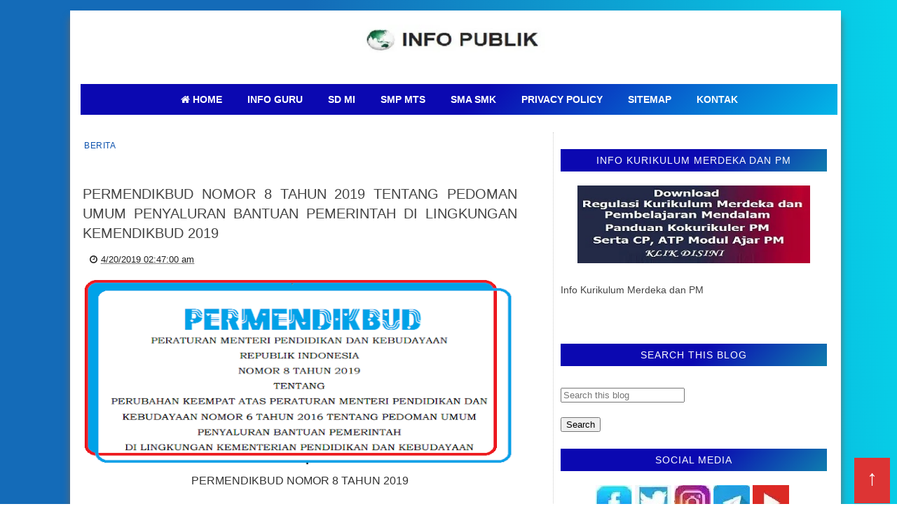

--- FILE ---
content_type: text/html; charset=UTF-8
request_url: https://www.ainamulyana.xyz/2019/04/permendikbud-nomor-8-tahun-2019-tentang.html
body_size: 27894
content:
<!DOCTYPE html>
<html dir='ltr' lang='id-ID' xmlns='http://www.w3.org/1999/xhtml' xmlns:b='http://www.google.com/2005/gml/b' xmlns:data='http://www.google.com/2005/gml/data' xmlns:expr='http://www.google.com/2005/gml/expr'>
<head>
<script async='async' crossorigin='anonymous' src='https://pagead2.googlesyndication.com/pagead/js/adsbygoogle.js?client=ca-pub-4000849083583629'></script>
<meta content='width=device-width, initial-scale=1' name='viewport'/>
<meta charset='utf-8'/>
<meta content='id-ID' http-equiv='Content-Language'/>
<meta content='Indonesia' name='language'/>
<meta content='id_ID' name='locale'/>
<meta content='fryf8gqz11rt7ibthkr7xkvh1p2msl' name='facebook-domain-verification'/>
<meta content='9D1CE1DFE3F4F35D50DACBE2904F4B8A' name='msvalidate.01'/>
<meta content='uWBnXEexR_N4HQTAq26fpQM38oU38CB-eN0sSEajrIE' name='google-site-verification'/>
<meta content='SrMkqSFmBomKWhkgYNWk4y1UrGynsEIYEqhBpR-NIxQ' name='google-site-verification'/>
<meta content='77bwz8R5mXb0zWCGipjedndLYIerhTMzov1F2FV-Jdc' name='google-site-verification'/>
<meta content='eNcksAKar4Bnudty3hc19khLKEok8Evx9tHL7jmuOSo' name='google-site-verification'/>
<meta content='7tf5qPJU2dyZAwGQ3fdFAVz9rehW8OpV8UXjGqwhVrI' name='google-site-verification'/>
<meta content='f79hLj_bJOiXWgNW5_7sn0tXarlJQHBTPb7Lstb4hGE' name='google-site-verification'/>
<meta content='width=device-width,initial-scale=1.0,minimum-scale=1.0,maximum-scale=5.0' name='viewport'/>
<meta content='UU, PP, Perpres, Permendagri, Permenpan, Permendikbud, Permen, Soal AKM, Soal TKA, ANBK, PAS, PAT, UKK, SD, SMP, SMA., SMK, MI, MTS, MA' name='keywords'/>
<meta content='text/html; charset=UTF-8' http-equiv='Content-Type'/>
<meta content='' name='theme-color'/>
<meta content='' name='msapplication-navbutton-color'/>
<meta content='blogger' name='generator'/>
<link href='https://www.ainamulyana.xyz/favicon.ico' rel='icon' type='image/x-icon'/>
<link href='https://www.ainamulyana.xyz/2019/04/permendikbud-nomor-8-tahun-2019-tentang.html' rel='canonical'/>
<link rel="alternate" type="application/atom+xml" title="INFO PUBLIK | Info Guru, Regulasi dan Kumpulan Soal - Atom" href="https://www.ainamulyana.xyz/feeds/posts/default" />
<link rel="alternate" type="application/rss+xml" title="INFO PUBLIK | Info Guru, Regulasi dan Kumpulan Soal - RSS" href="https://www.ainamulyana.xyz/feeds/posts/default?alt=rss" />
<link rel="service.post" type="application/atom+xml" title="INFO PUBLIK | Info Guru, Regulasi dan Kumpulan Soal - Atom" href="https://www.blogger.com/feeds/5071093516650141843/posts/default" />

<link rel="alternate" type="application/atom+xml" title="INFO PUBLIK | Info Guru, Regulasi dan Kumpulan Soal - Atom" href="https://www.ainamulyana.xyz/feeds/4248588102389844250/comments/default" />
<meta content='https://www.ainamulyana.xyz/2019/04/permendikbud-nomor-8-tahun-2019-tentang.html' property='og:url'/>
<meta content='PERMENDIKBUD NOMOR 8 TAHUN 2019 TENTANG PEDOMAN UMUM PENYALURAN BANTUAN PEMERINTAH DI LINGKUNGAN KEMENDIKBUD 2019 ' property='og:title'/>
<meta content='Dapatkan Info Regulasi berupa UU, PP, Perpres, Permendagri, Permenpan, Permendikbud, Permen, dan Latihan Soal TKA, ANBK, US, USP, PAS, SAS, PAT &amp; SAS.' property='og:description'/>
<meta content='https://blogger.googleusercontent.com/img/b/R29vZ2xl/AVvXsEgrv2-EHXI3dT6fefNvbDspEKe2JtdgszycO4QnB5My8SpxTXzzZi6nlmtHI0SgbTiHcJ7zu9mvH-zsnAq3EPPjYqbSXGbFcmFKV9Ksq2SipunRhhEFjXvPdjnv_rES0txhLgl4WSPgwZ42/w1200-h630-p-k-no-nu/PERMENDIKBUD+NOMOR+8+TAHUN+2019+%25282%2529.png' property='og:image'/>
<title>PERMENDIKBUD NOMOR 8 TAHUN 2019 TENTANG PEDOMAN UMUM PENYALURAN BANTUAN PEMERINTAH DI LINGKUNGAN KEMENDIKBUD 2019 
</title>
<meta content='PERMENDIKBUD NOMOR 8 TAHUN 2019 TENTANG PEDOMAN UMUM PENYALURAN BANTUAN PEMERINTAH DI LINGKUNGAN KEMENDIKBUD 2019 ' name='keywords'/>
<meta content='summary' name='twitter:card'/>
<meta content='PERMENDIKBUD NOMOR 8 TAHUN 2019 TENTANG PEDOMAN UMUM PENYALURAN BANTUAN PEMERINTAH DI LINGKUNGAN KEMENDIKBUD 2019 ' property='twitter:title'/>
<meta content='https://www.ainamulyana.xyz/2019/04/permendikbud-nomor-8-tahun-2019-tentang.html' property='twitter:url'/>
<meta content='PERMENDIKBUD NOMOR 8 TAHUN 2019 TENTANG PEDOMAN UMUM PENYALURAN BANTUAN PEMERINTAH DI LINGKUNGAN KEMENDIKBUD 2019  - INFO PUBLIK | Info Guru, Regulasi dan Kumpulan Soal - https://www.ainamulyana.xyz/' property='twitter:description'/>
<meta content='https://blogger.googleusercontent.com/img/b/R29vZ2xl/AVvXsEgrv2-EHXI3dT6fefNvbDspEKe2JtdgszycO4QnB5My8SpxTXzzZi6nlmtHI0SgbTiHcJ7zu9mvH-zsnAq3EPPjYqbSXGbFcmFKV9Ksq2SipunRhhEFjXvPdjnv_rES0txhLgl4WSPgwZ42/w1200-h630-p-k-no-nu/PERMENDIKBUD+NOMOR+8+TAHUN+2019+%25282%2529.png' property='twitter:image'/>
<link href='//googleads.g.doubleclick.net' rel='dns-prefetch'/>
<link href='//www.googletagservices.com' rel='dns-prefetch'/>
<link href='//www.googletagmanager.com' rel='dns-prefetch'/>
<link href='//www.google-analytics.com' rel='dns-prefetch'/>
<link href='//tpc.googlesyndication.com' rel='dns-prefetch'/>
<link href='//pagead2.googlesyndication.com' rel='dns-prefetch'/>
<link href='//adservice.google.co.in' rel='dns-prefetch'/>
<link href='//adservice.google.com' rel='dns-prefetch'/>
<link href='//connect.facebook.net' rel='dns-prefetch'/>
<link href='//www.gstatic.com' rel='dns-prefetch'/>
<link href='//draft.blogger.com' rel='dns-prefetch'/>
<link href='//cdn.jsdelivr.net' rel='dns-prefetch'/>
<link href='//blogger.googleusercontent.com' rel='dns-prefetch'/>
<link href='//fonts.gstatic.com' rel='dns-prefetch'/>
<link href='//maxcdn.bootstrapcdn.com' rel='dns-prefetch'/>
<link href='//widgets.outbrain.com' rel='dns-prefetch'/>
<link href='//www.blogger.com' rel='dns-prefetch'/>
<link href='https://www.ainamulyana.xyz/sitemap.xml' rel='sitemap' title='Sitemap' type='application/xml'/>
<link as='style' href='//maxcdn.bootstrapcdn.com/font-awesome/4.6.1/css/font-awesome.min.css' onload='this.onload=null;this.rel=&#39;stylesheet&#39;' rel='preload'/>
<noscript>
<link href='//fonts.googleapis.com/css?family=Fjalla+One|Lato:400,400italic,700,700italic|Archivo+Narrow' rel='stylesheet'/>
<link href='//maxcdn.bootstrapcdn.com/font-awesome/4.6.1/css/font-awesome.min.css' rel='stylesheet'/>
</noscript>
<style id='page-skin-1' type='text/css'><!--
/*-----------------------------------------------
Blogger Template Style
Creatde : https://www.ainamulyana.xyz/
----------------------------------------------- */
body{linear-gradient(to bottom, #1E90FF, #0073e6);color: #ffffff);background:linear-gradient(85deg,#146bb8 52%,#00ffff 120%) repeat;color:#444;height:100%;font-family:Roboto, Open Sans, Lato, sans-serif;font-size:14px;font-weight:400;text-decoration:none;margin:0;padding:0}
a,a:link,a:visited{color:#0d52ad;text-decoration:none;}
a:hover,a:active{color:#222;text-decoration:none}
h2.date-header{display:none}
.header-wrapper{width:1080px;color: #194185;min-height:90px;overflow:hidden;position:relative;z-index:999;margin:0 auto}
#header1{ width:100%;float:left;width:auto;overflow:hidden;z-index:999; margin:0;padding:0}
#header-inner{margin:10px 0 10px; text-align:center; position:auto; min-height:auto}
#header h1,#header p{font:34px Impact,Helvetica;line-height:30px;color:#333;text-shadow:1px 1px #fff, 1px 1px #ccc, 2px 2px #ddd, 3px 3px #eee;padding-bottom:10px;margin:0}
#header h1 a,#header h1.title a:hover{color:#48b;text-decoration:none}
#header .description{color:#333;font:12px Helvetica;text-shadow:none}
#header img{border:0 none;background:none;min-width:auto;min-height:auto;margin:0 auto}
#menu{background: #0033CC; color:#eee;height:35px;border-bottom:4px solid #f9f9f9}
#menu ul,#menu li{margin:0 0;padding:0 0;list-style:none}
#menu ul{height:35px}
#menu li{float:left;display:inline;position:relative;font:bold 12px Lato;text-shadow: 0 -1px 0 #194185;border-right: 1px solid #444;border-left: 1px solid #111;text-transform:uppercase}
#menu li:first-child{border-left: none}
#menu a{display:block;line-height:35px;padding:0 14px;text-decoration:none;color:#eee;}
#menu li:hover > a,#menu li a:hover{background: #cc0000}
#menu input{display:none;margin:0 0;padding:0 0;width:80px;height:35px;opacity:0;cursor:pointer}
#menu label{font:bold 30px Lato;display:none;width:35px;height:36px;line-height:36px;text-align:center}
#menu label span{font-size:12px;position:absolute;left:35px}
#menu ul.menus{height:auto;overflow:hidden;width:180px;background:#3b5998;position:absolute;z-index:99;display:none;border:0;}
#menu ul.menus li{display:block;width:100%;font:12px Lato;text-transform:none;border-bottom:1px solid #f9f9f9}
#menu li:hover ul.menus{display:block}
#menu a.prett{padding:0 27px 0 14px}
#menu a.prett::after{content:"";width:0;height:0;border-width:6px 5px;border-style:solid;border-color:#eee transparent transparent transparent;position:absolute;top:15px;right:9px}
#menu ul.menus a:hover{background:#333;}
.selectnav{display:none;background-color:$(main.bb.color);height: 46px;
overflow: hidden;padding:2px 5px;box-sizing:border-box;border:0}
.tm-head #social-top{position:relative;display:block;float:left;margin-right:0}
.tm-head #social-top ul{overflow:hidden}
.tm-head #social-top ul li{height:46px;line-height:46px;display:block;float:left;margin-left:5px;padding:0}
.tm-head #social-top ul li a{display:block;float:left;color:#000000;text-decoration:none;font-size:14px;text-align:center;line-height:46px;padding:0 7px;transition:all .17s ease}
.tm-head #social-top ul li a:before{display:inline-block;font-family:FontAwesome;font-style:normal;font-weight:400;-webkit-font-smoothing:antialiased;-moz-osx-font-smoothing:grayscale}
.tm-head #social-top ul li a:hover{color:$(main.color)}
.page-menu{background:#f9f9f9;width:100%;margin:0 auto;padding:0}
.page-menu ul{list-style:none;color:#555;width:1080px;margin:0 auto;padding:0}
.page-menu ul li{list-style:none;line-height:34px;display:inline-block}
.page-menu li a{color:#555;font-size:12px;font-family: Roboto, Open Sans, Lato, sans-serif;text-decoration:none;text-transform:none;padding:0 10px;border-right:1px solid #ddd}
.page-menu li a:hover{color:#c00;}
.outerpic-wrapper{background:#fff;width:100%;box-shadow:0 10px 10px #666;-moz-box-shadow:0 10px 10px #666;overflow:hidden;-webkit-box-shadow:0 10px 10px #666;filter:progid:DXImageTransform.Microsoft.Shadow(color='#999999',Direction=125,Strength=6);padding:10px;margin:15px auto}
.content-wrapper{position:relative;max-width:1080px;margin:0 auto}
.outer-wrapper{position:relative;width:100%;padding:0}
.main-wrapper{width:620px;margin: 2px 20px 2px 2px;float:left;word-wrap:break-word;overflow:hidden;padding:10px; padding:6px}
.clr{clear:both;float:none}
.custom-nama {position:relative;display:block;background-color: #216bdf;height:auto;font-size:12px;color:#fff;font-weight:400;text-transform:none;line-height:30px;text-align:center;letter-spacing:1px;margin-bottom:20px; a{color:#fff}}}
#blog-pager{clear:both;font:bold 12px Lato;text-align:center;padding:15px 10px}
.blog-pager{clear:both;font:bold 12px Lato;text-align:center;padding:15px 10px;display: flex;flex-wrap: wrap;justify-content: center; align-items: center; gap: 10px;}
#blog-pager-older-link a,#blog-pager-newer-link a,a.home-link{width:80px;text-align:center;display:inline-block;color:#fff;font:bold 12px Lato;text-transform:none;margin:0;padding:5px 5px;background:#555;border:1px solid #111}
.feed-links{clear:both;display:none;line-height:2.5em}
#social-top .facebook:before{content:"\f09a"}
#social-top .twitter:before{content:"\f099"}
#social-top .gplus:before{content:"\f0d5"}
#social-top .rss:before{content:"\f09e"}
#social-top .youtube:before{content:"\f167"}
#social-top .bloglovin:before{content:"\f004"}
#social-top .skype:before{content:"\f17e"}
#social-top .stumbleupon:before{content:"\f1a4"}
#social-top .tumblr:before{content:"\f173"}
#social-top .vine:before{content:"\f1ca"}
#social-top .stack-overflow:before{content:"\f16c"}
#social-top .linkedin:before{content:"\f0e1"}
#social-top .dribbble:before{content:"\f17d"}
#social-top .soundcloud:before{content:"\f1be"}
#social-top .behance:before{content:"\f1b4"}
#social-top .digg:before{content:"\f1a6"}
#social-top .instagram:before{content:"\f16d"}
#social-top .pinterest:before{content:"\f0d2"}
#social-top .delicious:before{content:"\f1a5"}
#social-top .codepen:before{content:"\f1cb"}
.search-area{position:relative;float:right;display:inline-block}
#search-icon{position:relative;float:right;display:inline-block;line-height:46px;height:46px;color:#000000;font-size:14px;margin-left:5px;padding:0 7px 0 0;text-align:center;cursor:pointer;transition:all .17s ease}
#search-icon:hover{color:$(main.color)}
#search-icon:before{content:"";display:inline-block;position:relative;width:1px;height:10px;background-color:$(main.bb.color);margin:0 12px 0 0;padding:0}
#nav-search{position:absolute;right:0;top:46px;z-index:50;width:280px;height:44px;background-color:$(main.dark.color);visibility:hidden;opacity:0;box-sizing:border-box;border-top:0;box-shadow:0 1px 3px rgba(40,35,40,0.1);-webkit-transform:translateY(10px);-moz-transform:translateY(10px);transform:translateY(10px);transition:all .3s ease}
.show-search #nav-search{opacity:1;visibility:visible;-webkit-transform:translateY(0);-moz-transform:translateY(0);transform:translateY(0)}
#nav-search #searchform{width:100%;position:relative;margin:0;padding:0;box-sizing:border-box;height:44px;overflow:hidden}
#nav-search #s{width:100%;box-sizing:border-box;position:relative;height:44px;float:left;padding:0 10px;margin:0;border:0;background-color:$(main.dark.color);font-family:inherit;font-size:10px;line-height:44px;color:#fff;font-weight:400;text-transform:uppercase;letter-spacing:.5px;border-radius:0}
#nav-search #s:focus{color:#fff;outline:none}
#header-blog{position:relative;overflow:hidden;padding:20px 0}
.header-content{margin:0 auto;overflow:hidden;text-align:center}
.header-logo{max-width:100%;margin:0 auto;display:inline-block;overflow:hidden}
.header-logo img{max-width:100%;height:auto;margin:0 auto;padding:0}
.Header h1{font:40px Impact,Helvetica;line-height:30px;color:#333;text-shadow:1px 1px #fff, 1px 1px #ccc, 2px 2px #ddd, 3px 3px #eee;padding-bottom:10px;margin:0}
.Header .descriptionwrapper p{text-transform:uppercase;letter-spacing:1px;text-shadow:2px 2px 0 #eee;font-size:13px;color:$(main.text.color);position:relative;margin:0}
#slider-sec .widget h2{display:none}
#slider-sec {
margin: 0 auto 40px !important;
overflow: hidden;
}
.featured-slider-wrap {
position: relative;
padding: 15px;
overflow: hidden;
background: #2c074a;
border: 1px solid #eee;
margin: 15px auto !important;
}
#label_with_thumbs .widget-thumb {
position: relative;
width: 100%;
height: 350px;
overflow: hidden;
display: block;
vertical-align: middle;
margin: 0!important;
}
#label_with_thumbs .widget-thumb .label_thumb {
position: relative;
height:100%;
width: 100%;
display: block;
}
#label_with_thumbs .widget-con {
position: absolute;
left: 0;
bottom: 0;
width: 100%;
padding: 20px 10px;
z-index: 2;
box-sizing: border-box;
text-align: center;
background: -webkit-linear-gradient(top,rgba(0,0,0,0) 0%,rgba(0,0,0,.8) 75%,rgba(0,0,0,.8) 100%);
background: -moz-linear-gradient(top,rgba(0,0,0,0) 0%,rgba(0,0,0,.8) 75%,rgba(0,0,0,.8) 100%);
background: -ms-linear-gradient(top,rgba(0,0,0,0) 0%,rgba(0,0,0,.8) 75%,rgba(0,0,0,.8) 100%);
background: -o-linear-gradient(top,rgba(0,0,0,0) 0%,rgba(0,0,0,.8) 75%,rgba(0,0,0,.8) 100%);
background: linear-gradient(top,rgba(0,0,0,0) 0%,rgba(0,0,0,.8) 75%,rgba(0,0,0,.8) 100%);
}
#label_with_thumbs .post-tag {
color: #fff;
text-transform: capitalize;
letter-spacing: 1px;
font-weight: 400;
font-style: normal;
border: 1px solid #fff;
padding: 4px 8px;
margin-right: 8px;
border-radius: 2px;
font-size: 12px;
display: inline-block;
margin-bottom: 2px;
text-align: center;
}
#label_with_thumbs {
float: left;
width: 100%;
min-height: 70px;
margin:0;
padding: 0;
}
#label_with_thumbs li {
width: 100%;
float: left;
margin-left: 0;
border:none;
position:relative;
margin-top: -15px;
list-style-type: none;
}
#label_with_thumbs li .widget-sum {
display: none;
font-size: 16px;
line-height: 1.5em;
font-weight: 400;
margin: 7px 0 3px;
color: #fff;
text-align: justify;
}
#label_with_thumbs .recent-title {
overflow: hidden;
font-weight: 400;
font-size: 17px;
line-height: 1.4em;
text-transform: uppercase;
margin: 5px 0 4px;
padding: 0;
letter-spacing: 1px;
}
#label_with_thumbs .recent-title a {
color: #fff;
transition: color .3s;
}
#label_with_thumbs li:nth-child(1) .widget-meta, #label_with_thumbs li:nth-child(1) .widget-meta a {
color:#ffffff;
}
.visually-hidden {position: absolute;width: 1px;height: 1px;margin: -1px;padding: 0;overflow: hidden;clip: rect(0 0 0 0);border: 0;}
.widget-meta {color: #030303;font-size: 11px;font-weight: 400;}
.img-overlay {position: absolute;left: 0;top: 0;z-index: 1; width: 100%;height: 100%;-webkit-box-shadow: 0 0 20px rgba(0,0,0,.8); box-shadow: 0 0 20px rgba(0,0,0,.8);    background-color: #000;opacity: 0.3;}
.img-overlay{position:absolute;left:0;top:0;z-index:1;width:100%;height:100%;background-color:rgba(0,0,0,0);transition:all .17s ease}
.block-image:hover .thumb .img-overlay,.custom-widget .rcthumb:hover .img-overlay,.PopularPosts .item-thumbnail:hover a
.img-overlay,.main-slider-item:hover .img-overlay,.related-thumb:hover .img-overlay{background-color:rgba(0,0,0,0.2)}
.recent-date{color:#bdbdbd;font-size:11px;font-weight:400}
.custom-widget li{overflow:hidden;padding:10px 0;border-top:1px dotted #f5f5f5}
.custom-widget .rcthumb{position:relative;float:left;margin:0!important;width:100px;height:75px;overflow:hidden;display:block;vertical-align:middle}
.custom-widget .rcthumb img {width:100px;height:75px;display:block}
.custom-widget .post-panel{padding-left:15px;display:table-cell}
.custom-widget .rcp-title{overflow:hidden;line-height:0;margin:0 0 5px;padding:0}
.custom-widget .rcp-title a{color:$(main.text.color);font-weight:400;font-size:14px;line-height:1.4em;text-transform:uppercase;transition:all .17s ease}
.custom-widget .rcp-title a:hover{color:$(main.color);text-decoration:underline}
.custom-widget .item-date{margin-left:0}
.custom-nama {position:relative;display:block;background:-moz-linear-gradient(-45deg, #0b08b1 52%, #00ffff 120%);background:-webkit-linear-gradient(-45deg, #0b08b1 52%,#00ffff 120%);background:linear-gradient(135deg,#0b08b1 52%,#00ffff 120%);height:32px;font-size:14px;color:#fff;font-weight:400;text-transform: none;line-height:32px;text-align:center;letter-spacing:1px;margin-bottom:20px}
.widget.Image .widget-content img {  display: block;  margin: 0 auto; margin-bottom: -25px;}
.custom-aina h2 {
position: relative;
display: block;
background: -moz-linear-gradient(-45deg, #0b08b1 52%, #00ffff 120%);
background: -webkit-linear-gradient(-45deg, #0b08b1 52%, #00ffff 120%);
background: linear-gradient(135deg, #0b08b1 52%, #00ffff 120%);
height: 32px;
font-size: 14px;
color: #fff;
font-weight: 400;
text-transform: none;
line-height: 32px;
text-align: center;
letter-spacing: 1px;
margin-bottom: 20px;
}
/* Tambahan agar link di dalam h2 tetap putih */
.custom-aina h2 a { font-size: inherit !important;
color: #fff !important;
text-decoration: none;
}
.post{display:block;overflow:hidden;word-wrap:break-word}
.index .post{background:#fff;margin:0 0 30px;padding:0 0 27px;border-bottom:1px solid #ececec}
.index div.post-outer:last-child .post{padding-bottom:5px;border-bottom:0}
.post-cat{position:relative;display:inline-block;margin:0;z-index:2;overflow:hidden;height:44px;border:2px solid #fff}
.item .post-cat{text-align:center;top:0;margin-bottom:15px}
.post-cat a{display:none;background-color:$(main.color);position:relative;color:$(main.text.color);text-transform:uppercase;font-size:12px;font-weight:400;line-height:10px;letter-spacing:0.5px;padding:3px 0px;}
.post-cat a:first-child{display:inline-block}
.post-cat a:hover{text-decoration:underline}
.index .post h2{margin:-10px 0 15px;padding:0;overflow:hidden}
.post h2 a{color:$(main.text.color);font-size:20px;line-height:1.4em;font-weight:600;text-decoration:none; transition:color .17s}
.post h2 a:hover{color:$(main.color);text-decoration:underline}
#meta-post{font-family:'Archivo Narrow', sans-serif;font-size:13px;color: #000;line-height:3.4em}
#meta-post a{color: #555}
#meta-post .g-profile:before{content:'\f007';font-family:fontawesome;margin-right:5px}
#meta-post .timestamp-link{margin-left:0px}
#meta-post .timestamp-link:before{content:'\f017';font-family:fontawesome;margin-right:5px}
.block-image{position:relative;float:left;width:200px;height:150px;margin-right:10px}
.block-image .thumb{width:100%;height:150px;position:relative;display:block;z-index:2;overflow:hidden}
.block-image .thumb img{width:100%;height:150px;object-fit:cover;display:block}
.index .post-article{overflow:hidden;display:block;position:relative;text-align:justify;box-sizing:border-box;padding:0}
.widget iframe,.widget img{max-width:100%}
.index .post-footer{display:none!important}
.item .post{padding:0}
.date-header{display:block;font-weight:400;margin:0!important;padding:0}
.post-summary{font-family:'Lato',sans-serif;font-size:14px;color:#333;line-height:1.5em;text-align: justify;margin:0;padding:0}
.post-summary p{display:block;margin:0 0 15px;padding:0}
.post-meta{color:#bdbdbd;display:block;font-size:12px;font-weight:400;line-height:1.4em;text-align: justify;margin:0;padding:0}
.breadcrumbs{display:none;margin:0;font-size:0}
.item .post-article{margin-top:20px}
.item .post-head{position:relative;text-align: justify;margin:0 0 15px}
.item .post-title{color:$(main.text.color);font-size:20px;line-height:1.4em;font-weight:400; position:relative;display:inline-block;padding:0;margin:0}
.item .post-body{width:100%;color:#333;font-family:'Lato', sans-serif;font-size:16px;line-height:1.5em;overflow:hidden}
.item .post-body img{max-width:100%;height: 80%;}
.post-meta{font-family:'Archivo Narrow', sans-serif;font-size:13px;color:#888;line-height:1.4em}
.post-meta a{color:#222}
.post-meta .g-profile:before{content:'\f007';font-family:fontawesome;margin-right:5px}
.post-timestamp{margin-left:0}
.post-meta .timestamp-link{margin-left:10px}
.post-meta .timestamp-link:before{content:'\f017';font-family:fontawesome;margin-right:5px}
.label-head{display:block;overflow:hidden;position:relative;margin-top:15px;text-align:center;text-transform:uppercase;font-size:12px;letter-spacing:1px}
.label-head a{display:inline-block;color:#222;margin-right:10px;padding-bottom:0;border-bottom:2px solid #eee}
.label-head a:hover{color:$(main.color);border-color:$(main.color)}
.main .widget{margin:0}
.main .Blog{border-bottom-width:0}
.share-box{position:relative;overflow:hidden;line-height:0;margin:15px 0 20px;padding:15px 0 0;border-top:1px dotted #f5f5f5}
.share-art{display:block;margin:0;padding:0;text-align:center}
.share-art a{display:inline-block;color:$(main.text.color);font-size:12px;text-transform:uppercase;text-decoration:none;font-weight:400;letter-spacing:1px;margin:0 20px;padding:0;transition:color .17s}
.share-art a:hover{color:$(main.color);text-decoration:underline}
.share-art a i{display:inline-block;margin-right:8px;font-size:13px;font-style:normal}
/* ######## Related Post Css ######################### */
#related-posts {display: none;float:left;width:100%;border-top:2px solid #bbb;margin:5px 0 10px;padding:15px 0 10px; text-align: center;}
#related-posts .widget h2,#related-posts h2{font:16px Oswald;color:#111;text-transform:none;margin:0 0 10px;padding:0}
#related-posts a{color:#000;font:18px Tahoma}
#related-posts li{background:e3ede5;text-indent:0;line-height:1.2em;border-bottom:1px dashed #ddd;margin:0;padding:3px 0 3px 12px}
#related-posts a:hover{color:#2482d6;text-decoration:none}
#related-posts .widget{margin:0;padding:0}
#related-posts ul{list-style:none;margin:0;padding:0}
.related li{width:32%;position:relative;overflow:hidden;float:left;display:block;box-sizing:border-box;margin:0 0 0 2%;padding:0}
.related li:first-child,.related li:nth-child(4){margin-left:0}
.related li h3 {
margin-top:0;
}
.related-thumb {
width: 100%;
height: 120px;
overflow: hidden;
border-radius: 2px;
}
.related li .related-img {
width: 100%;
height: 120px;
display: block;
transition: all .3s ease-out!important;
-webkit-transition: all .3s ease-out!important;
-moz-transition: all .3s ease-out!important;
-o-transition: all .3s ease-out!important;
}
.related li .related-img:hover {
-webkit-transform: scale(1.1) rotate(-1.5deg)!important;
-moz-transform: scale(1.1) rotate(-1.5deg)!important;
transform: scale(1.1) rotate(-1.5deg)!important;
transition: all .3s ease-out!important;
-webkit-transition: all .3s ease-out!important;
-moz-transition: all .3s ease-out!important;
-o-transition: all .3s ease-out!important;
}
.related-title a {
font-size: 18px;
line-height: 1.35em;
padding: 10px 5px 10px 0;
font-weight: 400;
color: #010101;
display: block;
}
.related-title a:hover {
color: #777;
text-decoration: underline;
}
.showpageNum a,.showpage a, .showpagePoint{color:#fff;background-color:#131313;font-size:14px;font-weight:400;line-height:32px;margin-right:8px;overflow:hidden;padding:4px 16px;text-decoration:none;display: flex;flex-wrap: wrap;justify-content: center; align-items: center; gap: 10px;}
.showpageNum a:hover,.showpage a:hover{background-color:$(main.color);color:#fff}
.showpageNum a i,.showpage a i{transition:all 0s ease;-webkit-transition:all 0s ease;-moz-transition:all 0s ease;-o-transition:all 0s ease}
.showpagePoint{background-color:$(main.color);color:#fff}
.showpageOf{display:none!important}
.blogger-tab{display:block}
.comments{clear:both;margin:0;color:$(main.text.color)}
.comments h4{font-weight:400;font-size:12px;font-style:italic;padding-top:1px}
.comments .comments-content{margin:0;padding:0}
.comments .comments-content .comment{margin-bottom:0;padding-bottom:8px}
.comments .comments-content .comment:first-child{padding-top:0}
.facebook-tab,.fb_iframe_widget_fluid span,.fb_iframe_widget iframe{width:100%!important}
.comments .item-control{position:static}
.comments .avatar-image-container{float:left;overflow:hidden;position:absolute}
.comments .avatar-image-container,.comments .avatar-image-container img{height:45px;max-height:45px;width:45px;max-width:45px;border-radius:0}
.comments .comment-block{overflow:hidden;padding:0 0 10px}
.comments .comment-block,.comments .comments-content .comment-replies{margin-left:60px;margin-top:0}
.comments .comments-content .inline-thread{padding:0}
.comments .comment-actions{float:left;width:100%;position:relative;margin:0}
.comments .comments-content .comment-header{font-size:14px;display:block;overflow:hidden;clear:both;margin:0 0 5px;padding:0 0 5px;border-bottom:1px dotted #f5f5f5}
.comments .comments-content .user{font-style:normal;font-weight:400;text-transform:uppercase;display:block;font-size:16px}
.comments .comments-content .icon.blog-author{display:none}
.comments .comments-content .comment-content{float:left;font-family:'Lato', sans-serif;text-align:left;font-size:14px;line-height:1.4em;color:#656565;margin-bottom:10px}
.comments .comment .comment-actions a{margin-right:5px;padding:4px 7px;color:#4f4f4f;font-weight:400;background-color:#f5f5f5;font-size:10px;border-radius:2px;transition:all .17s ease}
.comments .comment .comment-actions a:hover{color:#fff;background-color:$(main.color);text-decoration:none}
.comments .comments-content .datetime{font-family:'Archivo Narrow', sans-serif;color:#999;float:left;font-size:13px;position:relative;margin:2px 0 0;display:block}
.comments .comments-content .datetime:before{content:'\f017';font-family:fontawesome;margin-right:5px}
.comments .comments-content .comment-header a{color:inherit;transition:all .17s ease}
.comments .comments-content .comment-header a:hover{color:$(main.color)}
.comments .thread-toggle{margin-bottom:4px}
.comments .thread-toggle .thread-arrow{height:7px;margin:0 3px 2px 0}
.comments .thread-expanded{padding:8px 0 0}
.comments .comments-content .comment-thread{margin:0}
.comments .continue a{padding:0 0 0 60px;font-weight:400}
.comments .comments-content .loadmore a { display:none; padding:10px 16px; text-align:center; }
.comments .comment-replybox-thread{margin:0}
iframe.blogger-iframe-colorize,iframe.blogger-comment-from-post{height:283px!important}
.post-body h1,.post-body h2,.post-body h3,.post-body h4,.post-body h5,.post-body h6{font-family:Fjalla One;color:$(main.text.color);font-weight:400;margin-bottom:15px}
blockquote{margin:0;padding:0 20px}
blockquote:before{content:'\f10d';display:inline-block;font-family:FontAwesome;font-style:normal;font-weight:400;line-height:1;-webkit-font-smoothing:antialiased;-moz-osx-font-smoothing:grayscale;margin-right:10px;color:$(main.text.color)}
blockquote:after{content:'\f10e';display:inline-block;font-family:FontAwesome;font-style:normal;font-weight:400;line-height:1;-webkit-font-smoothing:antialiased;-moz-osx-font-smoothing:grayscale;margin-left:10px;color:$(main.text.color)}
.widget .post-body ul,.widget .post-body ol{line-height:1.5;font-weight:400}
.widget .post-body li{margin:5px 0;padding:0;line-height:1.5}
.post-body ul li:before{margin-right:5px;font-family:fontawesome}
.sidebar-wrapper,.sidebar1-wrapper{width:380px;border-left:1px dotted #ccc;float:right;word-wrap:break-word;overflow:hidden;padding:10px 10px; line-height: 3;}
.sidebar-wrapper{padding:0 10px}
.sidebar h2{background:#343434;font: bold 12px Tahoma;color: #eee;margin: 0;padding: 7px 0 7px 10px;text-shadow: 0 1px 1px #194185;text-transform:uppercase}
.sidebar{color:#666;line-height:1.3em;border-top:none;font:11px Lato}
.sidebar li{line-height:1.3em;margin:0;padding:5px 0 4px;border-bottom:1px dashed #ddd}
.sidebar .widget{margin:2px 2px 10px;padding:0;background:#fff;border:1px solid #fff;}
.sidebar .widget-content{margin:0 auto;padding:0 10px;}
.sidebar a:link,.sidebar a:visited{font:bold 12px Lato;color:#555;text-decoration:none}
.sidebar li a:hover{color:#892f2d}
.sidebar ul{list-style:none;margin:0;padding:5px 0}
.sidebar1 ul{list-style:none;padding:0;margin:0;}
.sidebar1 .widget {margin:0px 0px 0px;padding:0}
.sidebar1 .widget h3{position:relative;display:block; background:-moz-linear-gradient(-45deg, #0b08b1 52%, #10aeae  120%);background:-webkit-linear-gradient(-45deg, #0b08b1 52%,#10aeae  120%);background:linear-gradient(135deg,#0b08b1 52%,#10aeae  120%);height:32px;font-size:14px;color:#fff;font-weight:400;text-transform:uppercase;line-height:32px;text-align:center;letter-spacing:1px;margin-bottom:20px}
.social-counter{margin:0;padding:0;overflow:hidden}
.list-label-widget-content li{display:block;padding:8px 0;border-bottom:1px dotted #F5F5F5;position:relative}
.list-label-widget-content li:first-child{padding:0 0 8px}
.list-label-widget-content li:last-child{padding-bottom:0;border-bottom:0}
.list-label-widget-content li a:before{content:'\f101';position:absolute;left:0;font-size:14px;font-family:FontAwesome;color:#4f4f4f}
.list-label-widget-content li a{color:#4f4f4f;font-size:12px;padding-left:15px;font-weight:400;text-transform:capitalize;transition:all .17s ease}
.list-label-widget-content li a:hover{color:$(main.color)}
.list-label-widget-content li span:last-child{color:#999;font-size:11px;font-weight:700;position:absolute;top:8px;right:0}
.list-label-widget-content li:first-child span:last-child{top:2px}
.cloud-label-widget-content{text-align:left}
.cloud-label-widget-content .label-count{background:$(main.color);color:#fff!important;margin-left:-3px;white-space:nowrap;border-radius:0;padding:1px 4px!important;font-size:12px!important;margin-right:5px}
.cloud-label-widget-content .label-size{background:#f5f5f5;display:block;float:left;font-size:11px;margin:0 5px 5px 0;transition:all .17s ease}
.cloud-label-widget-content .label-size a,.cloud-label-widget-content .label-size span{height:18px!important;color:#4f4f4f;display:inline-block;font-size:12px;font-weight:400!important;text-transform:capitalize;padding:6px 8px}
.cloud-label-widget-content .label-size a{padding:6px 10px;transition:all .17s ease}
.cloud-label-widget-content .label-size a:hover{color:#fff!important}
.cloud-label-widget-content .label-size,.cloud-label-widget-content .label-count{height:30px!important;line-height:19px!important}
.cloud-label-widget-content .label-size:hover{background:$(main.color);color:#fff!important}
.cloud-label-widget-content .label-size:hover a{color:#fff!important}
.cloud-label-widget-content .label-size:hover span{background:$(main.dark.color);color:#fff!important;cursor:pointer}
.cloud-label-widget-content .label-size-1,.label-size-2,.label-size-3,.label-size-4,.label-size-5{font-size:100%;opacity:10}
.label-size-1,.label-size-2{opacity:100}
#sidebar-wrapper .FollowByEmail{background:#f8f9fa;padding:10px;box-sizing:border-box}
#sidebar-wrapper .FollowByEmail h2{margin-bottom:10px}
.FollowByEmail td{width:100%;float:left;box-sizing:border-box}
.FollowByEmail .follow-by-email-inner .follow-by-email-submit{margin-left:0;width:100%;height:30px;font-size:11px;color:#fff;background-color:$(main.color);text-transform:uppercase;font-weight:700;letter-spacing:1px;border-radius:2px;transition:all .17s ease}
.FollowByEmail .follow-by-email-inner .follow-by-email-submit:hover{background-color:$(main.bb.color)}
.FollowByEmail .follow-by-email-inner .follow-by-email-address{padding-left:10px;height:34px;border:1px solid #eee;margin-bottom:5px;box-sizing:border-box;font-size:11px;font-family:inherit;border-radius:2px}
.FollowByEmail .follow-by-email-inner .follow-by-email-address:focus{border:1px solid #eee}
.FollowByEmail .widget-content:before{content:"Enter your email address to subscribe to this blog and receive notifications of new posts by email.";font-size:11px;line-height:1.4em;margin-bottom:5px;display:block;padding:0 2px}
#ArchiveList select{border:1px solid $(main.dark.color);padding:6px 8px;width:100%;cursor:pointer;font-family:inherit;font-size:12px;color:$(main.text.color)}
.PopularPosts .item-thumbnail{margin:0 15px 0 0 !important;width:100px;height:75px;float:left;overflow:hidden}
.PopularPosts .item-thumbnail a{position:relative;display:block;overflow:hidden;line-height:0}
.PopularPosts ul li img{padding:0;width:100px;height:75px}
.PopularPosts .widget-content ul li{overflow:hidden;padding:10px 0;border-top:1px dotted #f5f5f5}
.sidebar .PopularPosts .widget-content ul li:first-child,.sidebar .custom-widget li:first-child{padding-top:0;border-top:0}
.sidebar .PopularPosts .widget-content ul li:last-child,.sidebar .custom-widget li:last-child{padding-bottom:0}
.PopularPosts ul li a{color:$(main.text.color);font-weight:400;font-size:14px;line-height:1.4em;text-transform:uppercase;transition:all .17s ease}
.PopularPosts ul li a:hover{color:$(main.color);text-decoration:underline}
.PopularPosts .item-title{margin:0 0 5px;padding:0;line-height:0}
.flickr_widget .flickr_badge_image{width:33.3333%;height:90px;box-sizing:border-box;border:1px solid transparent;overflow:hidden;display:block;float:left}
.flickr_widget .flickr_badge_image img{display:block;height:100%;transition:all .17s ease}
.flickr_widget .flickr_badge_image img:hover{opacity:0.5}
.footer .flickr_widget .flickr_badge_image{height: 80px;}
.item-snippet{display:none;font-size:0}
.PopularPosts .item-meta .item-date{margin-left:0}
#footer{background: url(#ffffff);border-top:4px solid #111;width:100%;padding:0;}
.footer-wrapper{color:#FFF;font:12px Lato;height:100%;line-height:16px;overflow:hidden;padding:0}
.footer{float:left;width:31%;margin:10px}
.footer .widget{margin-bottom:30px}
.footer h2{background:url(https://blogger.googleusercontent.com/img/b/R29vZ2xl/AVvXsEjTd4AysIYDo7K29RcR0ymz75h4IJjg_Bfc6vHGZXcN4AibZVoceDoLSellyWmSUD1VUNafFOK26VFcejsNn-rYlwK_2JKODekBFz4DAyRG81R6gF-6bh-Ppn8eXpnI6SnjxDxC46S_bcPh/s1600/batas.gif) repeat-x scroll bottom;font:bold 14px Lato;padding-bottom:8px;margin-bottom:8px;line-height:1.3em;text-transform:uppercase;color:#ddd}
.footer .widget-content{line-height:17px}
.footer ul{list-style:none;color:#EAE9E8;margin:0;padding:0}
.footer li{background:url(https://blogger.googleusercontent.com/img/b/R29vZ2xl/AVvXsEhuapB-Q_9cD3IviwYJzrPzGm_NzutidrXGLDu7MznujM_8IbHQ1cuq9l-9AlGOiCQwz9TSr4i7I2te_fTrNRU-hd0jNZEi5mlkbnmLYSp3MZ8nxrZtp9lDm9w9QUCeZoJpjsAZtOZqkJk-/s1600/bullet.png) no-repeat 1px 4px;font:normal 12px Lato;color:#626262;text-indent:0;line-height:1.2em;margin:0;padding:2px 0 3px 17px}
.footer a:link,.footer li a:visited{color:#FFF;text-decoration:none}
.footer li a:hover{color:#fff}
#aina{background: #000;border-top:2px solid#ff0036;font:10px Tahoma;color:#fff;width:100%;overflow:hidden;clear:both;padding:10px 0;line-height:22px}
#aina .left{float:left;text-align:left;margin-left:10px}
#aina .right{float:right;text-align:right;margin-right:10px}
#aina a{color:#ffff00; font-weight: 900; text-decoration:none}
#aina a:hover{color:#fc0;text-decoration:none}
.footer-social{background-color:#f8f9fa;text-align:center;padding:30px 0;border-bottom:1px solid $(main.bb.color)}
.footer-social a{display:inline-block;color:#fff;font-size:11px;text-transform:uppercase;text-decoration:none;font-weight:400;letter-spacing:1px;margin:0 22px;padding:0;transition:color .17s}
.footer-social a:hover{color:$(main.color);text-decoration:underline}
.footer-social a i{display:inline-block;margin-right:8px;font-style:normal}
.footer-social a i:before{font-family:FontAwesome}
.footer-social i.facebook:before{content:"\f09a"}
.footer-social i.twitter:before{content:"\f099"}
.footer-social i.gplus:before{content:"\f0d5"}
.footer-social i.rss:before{content:"\f09e"}
.footer-social i.youtube:before{content:"\f167"}
.footer-social i.bloglovin:before{content:"\f004"}
.footer-social i.skype:before{content:"\f17e"}
.footer-social i.stumbleupon:before{content:"\f1a4"}
.footer-social i.tumblr:before{content:"\f173"}
.footer-social i.vine:before{content:"\f1ca"}
.footer-social i.stack-overflow:before{content:"\f16c"}
.footer-social i.linkedin:before{content:"\f0e1"}
.footer-social i.dribbble:before{content:"\f17d"}
.footer-social i.soundcloud:before{content:"\f1be"}
.footer-social i.behance:before{content:"\f1b4"}
.footer-social i.digg:before{content:"\f1a6"}
.footer-social i.instagram:before{content:"\f16d"}
.footer-social i.pinterest:before{content:"\f0d2"}
.footer-social i.delicious:before{content:"\f1a5"}
.footer-social i.codepen:before{content:"\f1cb"}
.instag ul.thumbnails > li{width:32%!important}
.instag ul.thumbnails > li img:hover{opacity:.8}
.instag ul li{margin:0;padding-bottom:0;border-bottom:none}
#instafeed{width:100%;display:block;margin:0;padding:0;line-height:0}
#instafeed img{height:auto;width:100%}
#instafeed a{padding:0;margin:0;display:inline-block;position:relative}
#instafeed li{width:16.666%;display:inline-block;margin:0!important;padding:0!important}
#instafeed .insta-likes{width:100%;height:100%;margin-top:-100%;opacity:0;text-align:center;letter-spacing:1px;background:rgba(255,255,255,0.4);position:absolute;text-shadow:2px 2px 8px #fff;font:normal 400 11px Montserrat,sans-serif;color:#222;line-height:normal;transition:all .35s ease-out;-o-transition:all .35s ease-out;-moz-transition:all .35s ease-out;-webkit-transition:all .35s ease-out}
#instafeed a:hover .insta-likes{opacity:1}
.footer1{margin:auto;position:relative;transition:all 1s ease;height:auto;overflow:hidden}
.footer1 .widget h2.title{position:absolute;visibility:hidden;top:-20%;left:50%;-webkit-transform:translate(-50%,-50%);-moz-transform:translate(-50%,-50%);-o-transform:translate(-50%,-50%);transform:translate(-50%,-50%);background-color:$(main.dark.color);color:#fff;margin-top:4px;padding:12px 20px;z-index:1;letter-spacing:1px;font-size:14px;font-weight:400;transition:all .3s ease}
.footer1:hover .widget h2.title{visibility:visible;top:50%;padding:12px 20px}
.error_page #main-wrapper{width:100%!important;margin:0!important}
.error_page #sidebar-wrapper,.error_page .status-msg-wrap{display: none}
.status-msg-wrap{width:100%;text-transform:uppercase;font-size:11px;background:#fff;margin:0 0 30px;padding:0;box-sizing:border-box;display:none;}
#error-wrap{color:$(main.text.color);text-align:center;padding:60px 0 80px}
.error-item{font-size:160px;line-height:1;margin-bottom:20px}
#error-wrap h2{font-size:25px;padding:20px 0 10px}
#error-wrap .homepage{padding-top:10px;display:block}
#error-wrap .homepage i{font-size:20px}
#error-wrap .homepage:hover{text-decoration:underline}
#back-to-top{background-color:$(main.bb.color);color:#fff;padding:7px 12px;font-size:14px;line-height:1;text-align:center;transition:background .17s}
#back-to-top:hover{background-color:$(main.color)}
.back-to-top{position:fixed!important;position:absolute;bottom:70px;right:35px;z-index:9999}
#preloader{position:fixed;top:0;bottom:0;margin:auto;background:#fff;height:100%;width:100%;z-index:99999}
#preloader .preloader-icon{width:50px;height:50px;font-size:50px;line-height:50px;text-align:center;color:$(main.color);position:absolute;top:0;right:0;bottom:0;left:0;z-index:105;display:block;margin:auto}
.post-body ul li {list-style: initial;margin: 0 0 4px 15px;line-height:1.4em;}
.kolombaru{width:100%;padding:5px;background:#fff;margin:0px 0px 5px 0px;text-align:center;}
.kolombaru .widget{}
.kolomaina22{width:100%;padding:5px;background:#fff;margin:0px 0px 5px 0px;text-align:center;}
.kolomaina22.widget{}
.kolomainamulyana{background-color:#ffffff00;font-size:14px;color: #aedce9;border: 1px #dedede double; height: 10px; overflow: auto; padding: 10px; text-align: center; width: auto;"}
.kolomainamulyana.widget{}

--></style>
<style type='text/css'>/*----Responsive Design----*/ @media screen and (max-width:1080px){#header{float:none;max-width:none;text-align:center;margin-top:10px}#header-inner{margin-bottom:0}#header h1,#header p{margin-right:0}#header .description{margin:0}.share-box{position:relative;overflow:hidden;line-height:0;margin:15px 0 20px;padding:15px 0 0;border-top:1px dotted #f5f5f5}.share-art{display:block;margin:0;padding:0;text-align:center}.share-art a{display:inline-block;color:#000;font-size:12px;text-transform:uppercase;text-decoration:none;font-weight:400;letter-spacing:1px;margin:0 20px;padding:0;transition:color .17s;line-height:36px}.share-art a:hover{color:$(main.color);text-decoration:underline}.share-art a i{display:inline-block;margin-right:8px;font-size:13px;font-style:normal}.main-wrapper{margin-right:0;width:55%}.sidebar-wrapper,.sidebar1-wrapper{border:none;margin:0 auto 5px;padding:0 10px}.aina{padding:20px!important}#aina .left,#aina .right{float:none;text-align:center;margin:0}.outerpic-wrapper,.content-wrapper{padding:0}}@media screen and (max-width:848px){.comments .comments-content{font-size:12px;margin-bottom:16px;font-weight:normal;text-align:left;line-height:1.4em;display:none}.header-wrapper{margin-right:0;min-height:0;width:100%}#header{text-align:center;width:100%;max-width:none}.main-wrapper{margin-right:0;width:100%;min-height:0}.sidebar-wrapper,.sidebar1-wrapper{position:relative;top:auto;right:auto;clear:both;left:auto;width:100%;background:none}#header-inner{margin:10px 0}#menu{position:relative}#menu ul{background:#111;position:absolute;top:100%;right:0;left:0;z-index:3;height:auto;display:none}#menu ul.menus{width:100%;position:static;padding-left:20px}#menu li{display:block;float:none;width:auto}#menu input,#menu label{position:absolute;top:0;left:0;display:block}#menu input{z-index:4}#menu input:checked + label{color:white}#menu input:checked ~ ul{display:block}}@media screen and (max-width:848px){.block-image:display:none .outer-wrapper{padding:0}#content{clear:both;border:none;padding:0}.main-wrapper{margin-right:0;width:95%;min-height:0}.sidebar-wrapper,.sidebar1-wrapper{position:relative;top:auto;right:auto;clear:both;left:auto;width:auto;background:none}#comment-editor{margin:10px}.footer{width:auto;margin:15px}}@media screen and (max-width:768px){#aina-ngetrend{display:none}}@media screen and (max-width:768x){.block-image{width:100%}.index .post-article{overflow:visible}.block-image,.block-image .thumb,.block-image .thumb img{height:320px}.footer-social a,.share-art a{margin:10px 15px}.related-posts .related-item .related-thumb,.related-posts .related-item img{height:170px}}
  
@media screen and (max-width:600px){.block-image{height:150px;width:150px}.index .post-article{overflow:visible}.related-posts .related-item{width:100%;margin:0 0 15px;padding:0}.related-posts .related-item:last-child{margin-bottom:0}.footer-wrapper{height:auto;padding:15px 0}.related li{width:100%;margin:0 auto}}
  
@media screen and (max-width:440px){#nav-search{width:100%}.block-image,.block-image .thumb,.block-image .thumb img{height:100px;width:100px}.index .post h2,.archive .post h2{line-height:1.4em}.post h2 a,.post h2 a:visited,.post h2 strong{font-size:16px;line-height:1.4em}.item .post-title,.static_page .post-title{font-size:18px;text-align:center}}
  
@media screen and (max-width:380px){#item-wrapper{padding:30px 20px}.block-image,.block-image .thumb,.block-image .thumb img{height:90px;width:90px}.error-item{font-size:140px}}

@media screen and (max-width:310px){#header-blog{padding:30px 0}.header-logo img{max-width:100%}.header-menu #menu .selectnav{max-width:50%}#slider-sec{display:none}.share-box{height:auto}.ib-nav li{width:100%;padding:0!important}.tm-head #social-top,#sidebar-wrapper,.share-art a span,.footer-social a span,.sect-left{display:none}.share-art a i{margin-right:0}.footer-social a,.share-art a{margin:10px 10px}.error-item{font-size:100px}.showpageNum a,.showpage a,.showpagePoint{margin-right:5px}.footer-wrapper .copyright{height:auto;line-height:1.4em}}</style>
<style id='template-skin-1' type='text/css'><!--
/*------Layout (No Edit)----------*/
body#layout #outer-wrapper{padding:0;width:1080px}
body#layout #content-wrapper,body#layout .row{width:1080px}
body#layout .section h4{margin:2px 0 8px;color:#333!important}
body#layout #topnav,body#layout .tm-head{height:auto}
body#layout #social-top{width:auto;display:block;float:none}
body#layout .search-area{display:none}
body#layout .FollowByEmail .widget-content:before{display:none}
body#layout .header-content, body#layout #header-blog{height:auto;padding:0;display:block;float:left;width:100%}
body#layout .header-logo{display:block;float:none;max-height:none;margin:0;padding:0}
body#layout #menu .widget{display:block}
body#layout #menu{height:auto}
body#layout #content-wrapper{margin:0 auto}
body#layout #main-wrapper{float:left;width:70%;margin:0;padding:0}
body#layout .custom-nama{display:none}
body#layout #sidebar-wrapper{float:right;width:30%;margin:0;padding:0}
body#layout #footer-wrapper{overflow:hidden}
body#layout #blocked-widgets,body#layout #pop-sec,body#layout #contact{display:none!important}
body#layout #main-wrapper #main{margin-right:4px}
body#layout .layout-widget-description{display:none!important}
body#layout #sidebar{margin-top:10px}
body#layout .widget-content .editlink{color:#fff!important;border:1px solid #233648;border-radius:2px;padding:0 5px;background-color:#233648}
/*------Layout (end)----------*/
--></style>
<script type='text/javascript'>
        (function(i,s,o,g,r,a,m){i['GoogleAnalyticsObject']=r;i[r]=i[r]||function(){
        (i[r].q=i[r].q||[]).push(arguments)},i[r].l=1*new Date();a=s.createElement(o),
        m=s.getElementsByTagName(o)[0];a.async=1;a.src=g;m.parentNode.insertBefore(a,m)
        })(window,document,'script','https://www.google-analytics.com/analytics.js','ga');
        ga('create', 'UA-246613343-1', 'auto', 'blogger');
        ga('blogger.send', 'pageview');
      </script>
<script type='application/ld+json'>
{
  "@context": "https://schema.org",
  "@type": "BlogPosting",
  "mainEntityOfPage": {
    "@type": "WebPage",
    "@id": "https://www.ainamulyana.xyz/2019/04/permendikbud-nomor-8-tahun-2019-tentang.html"
  },
  "headline": "INFO PUBLIK",
  "description": "Dapatkan Info Regulasi berupa UU, PP, Perpres, Permendagri, Permenpan, Permendikbud, Permen, dan Latihan Soal TKA, ANBK, US, USP, PAS, SAS, PAT, SAS, SD MI, SMP MTs, SMA MA, SMK",
  "image": "https://blogger.googleusercontent.com/img/b/R29vZ2xl/AVvXsEiAuN2j4mV6HofkrgTQpzKZB1POWcGSd0KsBnYGqFA4iSMwlb0MhdqfwL-qnP1WYPOMUBStdkB_41j41HIcqMWue0Yjd42sts02BKUu40DIFvnBhpCPeMTXT-A6ZwpCAuXMPY1c7Ga-8brCKhqj4jjCJke4MbtNS1JEze7o2TBovDisauvzLBoZ5QSlhd3u/s1600/logo%20info%20publik.jpg",
  "author": {
    "@type": "Person",
    "name": "Aina Mulyana",
    "url": "https://www.blogger.com/profile/08078066750763060181"},
  "publisher": {
    "@type": "Organization",
    "name": "INFO PUBLIK | Info Guru, Regulasi dan Kumpulan Soal",
    "logo": {
      "@type": "ImageObject",
      "url": "https://blogger.googleusercontent.com/img/a/AVvXsEiys5ETN5gy9-CjZPHwL-IMrhnXHpkElUrLT01Lv8HTAj9IGq88uMNyChSBj117zdrts75V3Y5QxiccdB9oLcstKs4kkxnaUhX__pnvLb44VVNEpiitboKydMh61EcQ0BpByycOGpXGdvFp07NzRchEtdzvD5LUGeRjoU9taS_JNacZRCiLYJ3d5M8E32s_=s300"}},
  "datePublished": "2024-11-26T14:30:00+07:00",
  "dateModified": "2024-11-26T16:00:00+07:00"}
</script>
<link href='https://www.blogger.com/dyn-css/authorization.css?targetBlogID=5071093516650141843&amp;zx=a4ed2122-c63f-417e-8ffb-b062cc97e0ad' media='none' onload='if(media!=&#39;all&#39;)media=&#39;all&#39;' rel='stylesheet'/><noscript><link href='https://www.blogger.com/dyn-css/authorization.css?targetBlogID=5071093516650141843&amp;zx=a4ed2122-c63f-417e-8ffb-b062cc97e0ad' rel='stylesheet'/></noscript>
<meta name='google-adsense-platform-account' content='ca-host-pub-1556223355139109'/>
<meta name='google-adsense-platform-domain' content='blogspot.com'/>

<!-- data-ad-client=ca-pub-4000849083583629 -->

</head>
<body class='item'>
<div class='content-wrapper'>
<div class='outerpic-wrapper'>
<div class='header-wrapper'>
<div class='header section' id='header'><div class='widget Header' data-version='1' id='Header1'>
<div id='header-inner'>
<div id='header-inner'>
<a href='https://www.ainamulyana.xyz/' style='display: block'>
<img alt='INFO PUBLIK | Info Guru, Regulasi dan Kumpulan Soal' height='100%' id='Header1_headerimg' src='https://blogger.googleusercontent.com/img/a/AVvXsEigQmV9KU9Oe3FZofxHSrKJWk2tQYKnVvafFF6R5rK8H_ONXNplagrT2ApkhUGXbc_eNkYDO-4Wi1__4iP4nrlt3K9hL2tLZTP-yVKP-1qDLgECGrEL0-0xQVImFgD1wHOmVQIiBdtPWmu7qGHo7KMiB7khoi3DtvyQkGtwZEvEVT6ViPvbe8q8vphmvscQ=s450' style='display:block' width='300'/>
</a>
</div>
</div>
</div></div>
<div class='header no-items section' id='header2'>
</div>
</div><!-- /header-wrapper -->
<div class='kolombaru section' id='kolombaru'><div class='widget HTML' data-version='2' id='HTML7'>
<div class='widget-content'>
<style type='text/css'>
#nav{ background:-moz-linear-gradient(-45deg, #0b08b1 52%, #00ffff 120%);background:-webkit-linear-gradient(-45deg, #0b08b1 52%,#00ffff 120%);background:linear-gradient(135deg,#0b08b1 52%,#00ffff 120%); margin:0;text-transform:uppercase;font-weight:600;font-family: sans-serif;font-size:14px;text-align:center;}
#nav ul{margin:0;padding:0}
#nav li{list-style:none;display:-moz-inline-stack;display:inline-block;zoom:1;*display:inline;margin:0;padding:0}
#nav li a{display:block;text-decoration:none;color:#fff;padding:1em}
#nav li a:hover{color:#fff;background:#cc0002}
.show-menu{text-decoration:none;color:#fff;text-align:left;padding:8px 20px;display:none}
.show-menu b{font-size:20px}
.show-menu span{margin-right:1em;float:right}
#nav input[type=checkbox]{display:none}
#nav input[type=checkbox]:checked ~ #menus{display:block}
#nav ul.sub-menus{height:auto;overflow:hidden;width:180px;background:#eee;position:absolute;z-index:99;display:none}
#nav ul.sub-menus li{display:block;width:100%;text-transform:none;text-shadow:none}
#nav ul.sub-menus a{ background:-moz-linear-gradient(-45deg, #0b08b1 52%, #00ffff 120%);background:-webkit-linear-gradient(-45deg, #0b08b1 52%,#00ffff 120%);background:linear-gradient(135deg,#0b08b1 52%,#00ffff 120%);}
#nav ul.sub-menus a:hover{background:#ddd;color:#ccc002}
#nav li:hover ul.sub-menus{display:block}
#nav a.submenu{padding:13px}
#nav a.submenu::after{content:&quot;width:0;height:0;border-width:6px 5px;border-style:solid;border-color:#ccc transparent transparent;position:absolute;top:18px;right:9px}
@media screen and (max-width:800px) {
#nav{margin-bottom:30px}
#nav ul{position:static;display:none}
#nav li{border-bottom:1px solid #535b69}
#nav ul li,#nav li a{width:100%}
#nav li a{display:block;height:auto;line-height:normal;text-align:left}
#nav ul.sub-menus{width:100%;position:static;padding-left:20px}
.show-menu{display:block!important;line-height:25px}
.show-menu:hover{cursor:pointer}
label{margin:0!important}
</style>
<nav id='nav'>
<label class='show-menu' for='show-menu'><b>&#9776;</b> <span>Show Menu</span></label>
<input autocomplete='off' id='show-menu' role='button' type='checkbox'/>
<ul id='menus'>
<li><a href='/'><i class="fa fa-home"aria-hidden="true"></i> <b>HOME</b></a></li>
<li><a href='https://www.ainamulyana.xyz/search/label/Info%20Guru'><i class="fa fa-Info Guru" aria-hidden="true"></i> <b>INFO GURU</b></a></li> 
<li><a href='https://ainamulyana.xyz/search/label/SD?'><i class="fa fa- sd mi" aria-hidden="true"></i> <b>SD MI</b></a></li>
<li><a href='https://ainamulyana.xyz/search/label/SMP?'><i class="fa fa-smp mts" aria-hidden="true"></i> <b>SMP MTS</b></a></li>
<li><a href='https://ainamulyana.xyz/search/label/SMA?'><i class="fa fa- sma ma" aria-hidden="true"></i> <b> SMA SMK </b></a></li>
<li><a href='https://ainamulyana.xyz/p/privacy-policy.html'><i class="fa fa- Sitemap" aria-hidden="true"></i> <b> PRIVACY POLICY </b></a></li>
<li><a href='https://www.ainamulyana.xyz/p/sitemap.html'><i class="fa fa- Sitemap" aria-hidden="true"></i> <b> SITEMAP </b></a></li>
<li><a href='https://www.ainamulyana.xyz/p/kontak.html'><i class="fa fa- Kontak" aria-hidden="true"></i> <b> KONTAK </b></a></li>
</ul></nav>
</div>
</div></div>
<div class='kolomaina22 no-items section' id='aina-ngetrend'></div>
<div class='outer-wrapper'>
<div class='main-wrapper'>
<div class='main section' id='main'><div class='widget Blog' data-version='1' id='Blog1'>
<main>
<div class='blog-posts hfeed'>

    <div class="date-outer">
  

    <div class="date-posts">
  
<div class='post-outer'>
<div class='post'>

             <div itemprop='blogPost' itemscope='itemscope' itemtype='http://schema.org/BlogPosting'>
             <div itemprop='image' itemscope='itemscope' itemtype='https://schema.org/ImageObject' style='display:none;'>
<meta content='https://blogger.googleusercontent.com/img/b/R29vZ2xl/AVvXsEgrv2-EHXI3dT6fefNvbDspEKe2JtdgszycO4QnB5My8SpxTXzzZi6nlmtHI0SgbTiHcJ7zu9mvH-zsnAq3EPPjYqbSXGbFcmFKV9Ksq2SipunRhhEFjXvPdjnv_rES0txhLgl4WSPgwZ42/s640/PERMENDIKBUD+NOMOR+8+TAHUN+2019+%25282%2529.png' itemprop='url'/>
<meta content='700' itemprop='width height'/>
</div>
<div class='post-header'>
<div class='breadcrumbs' style='display:none;' xmlns:v='https://www.w3.org/1999/02/22-rdf-syntax-ns#'>
<span typeof='v:Breadcrumb'><a class='bhome' href='https://www.ainamulyana.xyz/' property='v:title' rel='v:url'>Home</a></span>
<brc>/</brc>
<span typeof='v:Breadcrumb'>
<a href='https://www.ainamulyana.xyz/search/label/Berita' property='v:title' rel='v:url'>Berita</a></span>
<brc>/</brc>
<span typeof='v:Breadcrumb'>
<a href='https://www.ainamulyana.xyz/search/label/Permendikbud' property='v:title' rel='v:url'>Permendikbud</a></span>
<brc>/</brc>
<span typeof='v:Breadcrumb'>
<a href='https://www.ainamulyana.xyz/search/label/regulasi' property='v:title' rel='v:url'>regulasi</a></span>
<brc>/</brc>
<span>PERMENDIKBUD NOMOR 8 TAHUN 2019 TENTANG PEDOMAN UMUM PENYALURAN BANTUAN PEMERINTAH DI LINGKUNGAN KEMENDIKBUD 2019 </span>
</div>
<div class='post-head'>
<span class='post-cat'>
<a href='https://www.ainamulyana.xyz/search/label/Berita' rel='tag'>Berita</a>
<a href='https://www.ainamulyana.xyz/search/label/Permendikbud' rel='tag'>Permendikbud</a>
<a href='https://www.ainamulyana.xyz/search/label/regulasi' rel='tag'>regulasi</a>
</span>
<div style='clear:both'></div>
<h1 class='post-title entry-title' itemprop='name headline'>
PERMENDIKBUD NOMOR 8 TAHUN 2019 TENTANG PEDOMAN UMUM PENYALURAN BANTUAN PEMERINTAH DI LINGKUNGAN KEMENDIKBUD 2019 
</h1>
</div>
<div class='post-meta'>
<span class='post-author vcard'>
</span>
<span class='post-timestamp'>
<meta content='https://www.ainamulyana.xyz/2019/04/permendikbud-nomor-8-tahun-2019-tentang.html' itemprop='url mainEntityOfPage'/>
<a class='timestamp-link' href='https://www.ainamulyana.xyz/2019/04/permendikbud-nomor-8-tahun-2019-tentang.html' rel='bookmark' title='permanent link'><abbr class='published' itemprop='datePublished dateModified' title='4/20/2019 02:47:00 am'>4/20/2019 02:47:00 am</abbr></a>
</span>
</div>
</div>
<article class='post-article'>
<div class='post-body entry-content' id='post-body-4248588102389844250' itemprop='articleBody'>
<meta content='    PERMENDIKBUD NOMOR 8 TAHUN 2019     Permendikbud Nomor 8 Tahun 2019 Tentang Pedoman Umum Penyaluran Bantuan Pemerintah di Lingkungan Kem...' name='twitter:description'/>
<div dir="ltr" style="text-align: left;" trbidi="on">
<div dir="ltr" style="text-align: left;" trbidi="on">
<table align="center" cellpadding="0" cellspacing="0" class="tr-caption-container" style="margin-left: auto; margin-right: auto; text-align: center;"><tbody>
<tr><td style="text-align: center;"><a href="https://blogger.googleusercontent.com/img/b/R29vZ2xl/AVvXsEgrv2-EHXI3dT6fefNvbDspEKe2JtdgszycO4QnB5My8SpxTXzzZi6nlmtHI0SgbTiHcJ7zu9mvH-zsnAq3EPPjYqbSXGbFcmFKV9Ksq2SipunRhhEFjXvPdjnv_rES0txhLgl4WSPgwZ42/s1600/PERMENDIKBUD+NOMOR+8+TAHUN+2019+%25282%2529.png" style="margin-left: auto; margin-right: auto;"><img border="0" data-original-height="346" data-original-width="661" height="332" loading="lazy" src="https://blogger.googleusercontent.com/img/b/R29vZ2xl/AVvXsEgrv2-EHXI3dT6fefNvbDspEKe2JtdgszycO4QnB5My8SpxTXzzZi6nlmtHI0SgbTiHcJ7zu9mvH-zsnAq3EPPjYqbSXGbFcmFKV9Ksq2SipunRhhEFjXvPdjnv_rES0txhLgl4WSPgwZ42/s640-rw/PERMENDIKBUD+NOMOR+8+TAHUN+2019+%25282%2529.png" width="640" /></a></td></tr>
<tr><td class="tr-caption" style="text-align: center;">PERMENDIKBUD NOMOR 8 TAHUN 2019</td></tr>
</tbody></table>
<br />
<div class="MsoNormal" style="text-align: justify;">
<b style="mso-bidi-font-weight: normal;"><span face="&quot;arial&quot; , &quot;sans-serif&quot;" style="font-size: 14pt; line-height: 115%;">Permendikbud
Nomor 8 Tahun 2019 Tentang Pedoman Umum Penyaluran Bantuan Pemerintah di Lingkungan
Kementerian Pendidikan dan Kebudayaan (Kemendikbud), </span></b><span face="&quot;arial&quot; , &quot;sans-serif&quot;" style="font-size: 14pt; line-height: 115%;">merupakan<b style="mso-bidi-font-weight: normal;"> </b>Perubahan<span style="mso-spacerun: yes;">&nbsp; </span>Ketiga<span style="mso-spacerun: yes;">&nbsp;
</span>atas<span style="mso-spacerun: yes;">&nbsp; </span>Peraturan<span style="mso-spacerun: yes;">&nbsp; </span>Menteri<span style="mso-spacerun: yes;">&nbsp;
</span>Pendidikan dan<span style="mso-spacerun: yes;">&nbsp; </span>Kebudayaan<span style="mso-spacerun: yes;">&nbsp; </span>Nomor<span style="mso-spacerun: yes;">&nbsp;
</span>6<span style="mso-spacerun: yes;">&nbsp; </span>Tahun<span style="mso-spacerun: yes;">&nbsp; </span>2016<span style="mso-spacerun: yes;">&nbsp;
</span>tentang Pedoman<span style="mso-spacerun: yes;">&nbsp; </span>Umum<span style="mso-spacerun: yes;">&nbsp; </span>Penyaluran<span style="mso-spacerun: yes;">&nbsp;
</span>Bantuan<span style="mso-spacerun: yes;">&nbsp; </span>Pemerintah<span style="mso-spacerun: yes;">&nbsp; </span>di Lingkungan Kementerian Pendidikan dan
Kebudayaan masih<span style="mso-spacerun: yes;">&nbsp; </span>terdapat<span style="mso-spacerun: yes;">&nbsp; </span>kekurangan<span style="mso-spacerun: yes;">&nbsp;
</span>dan<span style="mso-spacerun: yes;">&nbsp; </span>belum<span style="mso-spacerun: yes;">&nbsp; </span>dapat menampung<span style="mso-spacerun: yes;">&nbsp; </span>kebutuhan<span style="mso-spacerun: yes;">&nbsp;
</span>hukum<span style="mso-spacerun: yes;">&nbsp; </span>dalam<span style="mso-spacerun: yes;">&nbsp; </span>melakukan penyaluran<span style="mso-spacerun: yes;">&nbsp; </span>bantuan<span style="mso-spacerun: yes;">&nbsp;
</span>pemerintah<span style="mso-spacerun: yes;">&nbsp; </span>di<span style="mso-spacerun: yes;">&nbsp; </span>lingkungan Kementerian<span style="mso-spacerun: yes;">&nbsp; </span>Pendidikan<span style="mso-spacerun: yes;">&nbsp;
</span>dan<span style="mso-spacerun: yes;">&nbsp; </span>Kebudayaan.</span><br />
<a name="more"></a><span face="&quot;arial&quot; , &quot;sans-serif&quot;" style="font-size: 14pt; line-height: 115%;"><o:p></o:p></span></div>
<div class="MsoNormal" style="text-align: justify;">
<br /></div>
<div class="MsoNormal" style="text-align: justify;">
<span face="&quot;arial&quot; , &quot;sans-serif&quot;" style="font-size: 14pt; line-height: 115%;">Dengan demikian <b style="mso-bidi-font-weight: normal;">Permendikbud Nomor 8 Tahun 2019 akan menjadi
</b>Pedoman Umum Penyaluran Bantuan Pemerintah di Lingkungan Kementerian
Pendidikan dan Kebudayaan (Kemendikbud) pada tahun 2019 dan/atau tahun
pelajaran 2019/2020. <o:p></o:p></span></div>
<div class="MsoNormal" style="text-align: justify;">
<br /></div>
<div class="MsoNormal" style="text-align: justify;">
<span face="&quot;arial&quot; , &quot;sans-serif&quot;" style="font-size: 14pt; line-height: 115%;">Salah satu yang mengalami terkait
Penyaluran Bantuan Pemerintah di Lingkungan Kemendikbud berdasarkan <b style="mso-bidi-font-weight: normal;">Permendikbud Nomor 8 Tahun 2019 Tentang
Pedoman Umum Penyaluran Bantuan Pemerintah di Lingkungan Kementerian Pendidikan
dan Kebudayaan (Kemendikbud), </b>adalah terkait Penerima<span style="mso-spacerun: yes;">&nbsp; </span>Bantuan pemerintah, yakni sebagai berikut:<o:p></o:p></span></div>
<div class="MsoNormal" style="text-align: justify;">
<br /></div>
<div class="MsoNormal" style="margin-left: 21.3pt; text-align: justify; text-indent: -21.3pt;">
<span face="&quot;arial&quot; , &quot;sans-serif&quot;" style="font-size: 14pt; line-height: 115%;">1)
Penerima<span style="mso-spacerun: yes;">&nbsp; </span>Bantuan<span style="mso-spacerun: yes;">&nbsp; </span>di<span style="mso-spacerun: yes;">&nbsp;
</span>lingkungan<span style="mso-spacerun: yes;">&nbsp; </span>Kementerian Pendidikan
dan Kebudayaan meliputi: <o:p></o:p></span></div>
<div class="MsoNormal" style="margin-left: 42.55pt; text-align: justify; text-indent: -21.25pt;">
<span face="&quot;arial&quot; , &quot;sans-serif&quot;" style="font-size: 14pt; line-height: 115%;">a.<span style="mso-spacerun: yes;">&nbsp; </span>perseorangan; <o:p></o:p></span></div>
<div class="MsoNormal" style="margin-left: 42.55pt; text-align: justify; text-indent: -21.25pt;">
<span face="&quot;arial&quot; , &quot;sans-serif&quot;" style="font-size: 14pt; line-height: 115%;">b.<span style="mso-spacerun: yes;">&nbsp; </span>komunitas budaya; <o:p></o:p></span></div>
<div class="MsoNormal" style="margin-left: 42.55pt; text-align: justify; text-indent: -21.25pt;">
<span face="&quot;arial&quot; , &quot;sans-serif&quot;" style="font-size: 14pt; line-height: 115%;">c.
satuan<span style="mso-spacerun: yes;">&nbsp; </span>pendidikan/lembaga<span style="mso-spacerun: yes;">&nbsp; </span>yang diselenggarakan<span style="mso-spacerun: yes;">&nbsp; </span>oleh pemerintah/masyarakat; <o:p></o:p></span></div>
<div class="MsoNormal" style="margin-left: 42.55pt; text-align: justify; text-indent: -21.25pt;">
<span face="&quot;arial&quot; , &quot;sans-serif&quot;" style="font-size: 14pt; line-height: 115%;">d.<span style="mso-spacerun: yes;">&nbsp; </span>lembaga/organisasi masyarakat lainnya yang
bergerak<span style="mso-spacerun: yes;">&nbsp; </span>di<span style="mso-spacerun: yes;">&nbsp; </span>bidang<span style="mso-spacerun: yes;">&nbsp;
</span>pendidikan<span style="mso-spacerun: yes;">&nbsp; </span>dan kebudayaan; <o:p></o:p></span></div>
<div class="MsoNormal" style="margin-left: 42.55pt; text-align: justify; text-indent: -21.25pt;">
<span face="&quot;arial&quot; , &quot;sans-serif&quot;" style="font-size: 14pt; line-height: 115%;">e.<span style="mso-spacerun: yes;">&nbsp; </span>pemerintah<span style="mso-spacerun: yes;">&nbsp;
</span>daerah<span style="mso-spacerun: yes;">&nbsp; </span>dalam<span style="mso-spacerun: yes;">&nbsp; </span>melaksanakan urusan pendidikan dan
kebudayaan;<span style="mso-spacerun: yes;">&nbsp; </span><o:p></o:p></span></div>
<div class="MsoNormal" style="margin-left: 42.55pt; text-align: justify; text-indent: -21.25pt;">
<span face="&quot;arial&quot; , &quot;sans-serif&quot;" style="font-size: 14pt; line-height: 115%;">f.<span style="mso-spacerun: yes;">&nbsp; </span>lembaga<span style="mso-spacerun: yes;">&nbsp;
</span>nonstruktural/kelompok<span style="mso-spacerun: yes;">&nbsp; </span>kerja<span style="mso-spacerun: yes;">&nbsp; </span>yang dibentuk<span style="mso-spacerun: yes;">&nbsp;
</span>oleh<span style="mso-spacerun: yes;">&nbsp; </span>pemerintah<span style="mso-spacerun: yes;">&nbsp; </span>yang melaksanakan<span style="mso-spacerun: yes;">&nbsp; </span>urusan<span style="mso-spacerun: yes;">&nbsp;
</span>pendidikan<span style="mso-spacerun: yes;">&nbsp; </span>dan kebudayaan; dan <o:p></o:p></span></div>
<div class="MsoNormal" style="margin-left: 42.55pt; text-align: justify; text-indent: -21.25pt;">
<span face="&quot;arial&quot; , &quot;sans-serif&quot;" style="font-size: 14pt; line-height: 115%;">g.<span style="mso-spacerun: yes;">&nbsp; </span>badan usaha. <o:p></o:p></span></div>
<div class="MsoNormal" style="text-align: justify;">
<br /></div>
<div class="MsoNormal" style="margin-left: 21.3pt; text-align: justify; text-indent: -21.3pt;">
<span face="&quot;arial&quot; , &quot;sans-serif&quot;" style="font-size: 14pt; line-height: 115%;">2)<span style="mso-spacerun: yes;">&nbsp; </span>Penerima<span style="mso-spacerun: yes;">&nbsp;
</span>bantuan<span style="mso-spacerun: yes;">&nbsp; </span>perseorangan terdiri
atas:<span style="mso-spacerun: yes;">&nbsp; </span><o:p></o:p></span></div>
<div class="MsoNormal" style="margin-left: 42.55pt; text-align: justify; text-indent: -21.25pt;">
<span face="&quot;arial&quot; , &quot;sans-serif&quot;" style="font-size: 14pt; line-height: 115%;">a.<span style="mso-spacerun: yes;">&nbsp; </span>peserta didik; <o:p></o:p></span></div>
<div class="MsoNormal" style="margin-left: 42.55pt; text-align: justify; text-indent: -21.25pt;">
<span face="&quot;arial&quot; , &quot;sans-serif&quot;" style="font-size: 14pt; line-height: 115%;">b.<span style="mso-spacerun: yes;">&nbsp; </span>pendidik dan tenaga kependidikan; <o:p></o:p></span></div>
<div class="MsoNormal" style="margin-left: 42.55pt; text-align: justify; text-indent: -21.25pt;">
<span face="&quot;arial&quot; , &quot;sans-serif&quot;" style="font-size: 14pt; line-height: 115%;">c.<span style="mso-spacerun: yes;">&nbsp; </span>pelaku seni dan budaya; <o:p></o:p></span></div>
<div class="MsoNormal" style="margin-left: 42.55pt; text-align: justify; text-indent: -21.25pt;">
<span face="&quot;arial&quot; , &quot;sans-serif&quot;" style="font-size: 14pt; line-height: 115%;">d.<span style="mso-spacerun: yes;">&nbsp; </span>penemu cagar budaya; <o:p></o:p></span></div>
<div class="MsoNormal" style="margin-left: 42.55pt; text-align: justify; text-indent: -21.25pt;">
<span face="&quot;arial&quot; , &quot;sans-serif&quot;" style="font-size: 14pt; line-height: 115%;">e.<span style="mso-spacerun: yes;">&nbsp; </span>pemerhati pendidikan; dan <o:p></o:p></span></div>
<div class="MsoNormal" style="margin-left: 42.55pt; text-align: justify; text-indent: -21.25pt;">
<span face="&quot;arial&quot; , &quot;sans-serif&quot;" style="font-size: 14pt; line-height: 115%;">f.<span style="mso-spacerun: yes;">&nbsp; </span>peneliti bidang pendidikan dan kebudayaan. <o:p></o:p></span></div>
<div class="MsoNormal" style="text-align: justify;">
<br /></div>
<div class="MsoNormal" style="margin-left: 21.3pt; text-align: justify; text-indent: -21.3pt;">
<span face="&quot;arial&quot; , &quot;sans-serif&quot;" style="font-size: 14pt; line-height: 115%;">3)<span style="mso-spacerun: yes;">&nbsp; </span>Komunitas<span style="mso-spacerun: yes;">&nbsp;
</span>budaya<span style="mso-spacerun: yes;">&nbsp; </span>yang dapat memperoleh
bantuan terdiri atas: <o:p></o:p></span></div>
<div class="MsoNormal" style="margin-left: 42.55pt; text-align: justify; text-indent: -21.25pt;">
<span face="&quot;arial&quot; , &quot;sans-serif&quot;" style="font-size: 14pt; line-height: 115%;">a.<span style="mso-spacerun: yes;">&nbsp; </span>komunitas tradisi; <o:p></o:p></span></div>
<div class="MsoNormal" style="margin-left: 42.55pt; text-align: justify; text-indent: -21.25pt;">
<span face="&quot;arial&quot; , &quot;sans-serif&quot;" style="font-size: 14pt; line-height: 115%;">b.<span style="mso-spacerun: yes;">&nbsp; </span>komunitas kepercayaan; <o:p></o:p></span></div>
<div class="MsoNormal" style="margin-left: 42.55pt; text-align: justify; text-indent: -21.25pt;">
<span face="&quot;arial&quot; , &quot;sans-serif&quot;" style="font-size: 14pt; line-height: 115%;">c.<span style="mso-spacerun: yes;">&nbsp; </span>komunitas seni; <o:p></o:p></span></div>
<div class="MsoNormal" style="margin-left: 42.55pt; text-align: justify; text-indent: -21.25pt;">
<span face="&quot;arial&quot; , &quot;sans-serif&quot;" style="font-size: 14pt; line-height: 115%;">d.<span style="mso-spacerun: yes;">&nbsp; </span>komunitas sejarah; dan <o:p></o:p></span></div>
<div class="MsoNormal" style="margin-left: 42.55pt; text-align: justify; text-indent: -21.25pt;">
<span face="&quot;arial&quot; , &quot;sans-serif&quot;" style="font-size: 14pt; line-height: 115%;">e.<span style="mso-spacerun: yes;">&nbsp; </span>komunitas sastra. <o:p></o:p></span></div>
<div class="MsoNormal" style="text-align: justify;">
<br /></div>
<div class="MsoNormal" style="margin-left: 21.3pt; text-align: justify; text-indent: -21.3pt;">
<span face="&quot;arial&quot; , &quot;sans-serif&quot;" style="font-size: 14pt; line-height: 115%;">4)<span style="mso-spacerun: yes;">&nbsp; </span>Satuan pendidikan/lembaga yang
diselenggarakan oleh<span style="mso-spacerun: yes;">&nbsp; </span>pemerintah/masyarakat<span style="mso-spacerun: yes;">&nbsp; </span>penerima<span style="mso-spacerun: yes;">&nbsp;
</span>bantuan yang<span style="mso-spacerun: yes;">&nbsp;
</span>menyelenggarakan<span style="mso-spacerun: yes;">&nbsp; </span>kegiatan<span style="mso-spacerun: yes;">&nbsp; </span>pendidikan<span style="mso-spacerun: yes;">&nbsp;
</span>dan kebudayaan terdiri atas: <o:p></o:p></span></div>
<div class="MsoNormal" style="margin-left: 42.55pt; text-align: justify; text-indent: -21.25pt;">
<span face="&quot;arial&quot; , &quot;sans-serif&quot;" style="font-size: 14pt; line-height: 115%;">a.<span style="mso-spacerun: yes;">&nbsp; </span>sekolah menengah atas; <o:p></o:p></span></div>
<div class="MsoNormal" style="margin-left: 42.55pt; text-align: justify; text-indent: -21.25pt;">
<span face="&quot;arial&quot; , &quot;sans-serif&quot;" style="font-size: 14pt; line-height: 115%;">b.<span style="mso-spacerun: yes;">&nbsp; </span>sekolah menengah kejuruan; <o:p></o:p></span></div>
<div class="MsoNormal" style="margin-left: 42.55pt; text-align: justify; text-indent: -21.25pt;">
<span face="&quot;arial&quot; , &quot;sans-serif&quot;" style="font-size: 14pt; line-height: 115%;">c.<span style="mso-spacerun: yes;">&nbsp; </span>sekolah menengah pertama; <o:p></o:p></span></div>
<div class="MsoNormal" style="margin-left: 42.55pt; text-align: justify; text-indent: -21.25pt;">
<span face="&quot;arial&quot; , &quot;sans-serif&quot;" style="font-size: 14pt; line-height: 115%;">d.<span style="mso-spacerun: yes;">&nbsp; </span>sekolah dasar; <o:p></o:p></span></div>
<div class="MsoNormal" style="margin-left: 42.55pt; text-align: justify; text-indent: -21.25pt;">
<span face="&quot;arial&quot; , &quot;sans-serif&quot;" style="font-size: 14pt; line-height: 115%;">e.<span style="mso-spacerun: yes;">&nbsp; </span>satuan pendidikan anak usia dini; <o:p></o:p></span></div>
<div class="MsoNormal" style="margin-left: 42.55pt; text-align: justify; text-indent: -21.25pt;">
<span face="&quot;arial&quot; , &quot;sans-serif&quot;" style="font-size: 14pt; line-height: 115%;">f.<span style="mso-spacerun: yes;">&nbsp; </span>sekolah<span style="mso-spacerun: yes;">&nbsp;
</span>luar<span style="mso-spacerun: yes;">&nbsp; </span>biasa<span style="mso-spacerun: yes;">&nbsp; </span>untuk<span style="mso-spacerun: yes;">&nbsp;
</span>semua<span style="mso-spacerun: yes;">&nbsp; </span>jenjang pendidikan; <o:p></o:p></span></div>
<div class="MsoNormal" style="margin-left: 42.55pt; text-align: justify; text-indent: -21.25pt;">
<span face="&quot;arial&quot; , &quot;sans-serif&quot;" style="font-size: 14pt; line-height: 115%;">g.<span style="mso-spacerun: yes;">&nbsp; </span>satuan pendidikan nonformal; dan <o:p></o:p></span></div>
<div class="MsoNormal" style="margin-left: 42.55pt; text-align: justify; text-indent: -21.25pt;">
<span face="&quot;arial&quot; , &quot;sans-serif&quot;" style="font-size: 14pt; line-height: 115%;">h.<span style="mso-spacerun: yes;">&nbsp; </span>lembaga<span style="mso-spacerun: yes;">&nbsp;
</span>penyelenggara<span style="mso-spacerun: yes;">&nbsp; </span>pendidikan<span style="mso-spacerun: yes;">&nbsp; </span>layanan khusus<span style="mso-spacerun: yes;">&nbsp; </span>untuk<span style="mso-spacerun: yes;">&nbsp;
</span>setiap<span style="mso-spacerun: yes;">&nbsp; </span>jenjang<span style="mso-spacerun: yes;">&nbsp; </span>baik pemerintah/nonpemerintah. <o:p></o:p></span></div>
<div class="MsoNormal" style="text-align: justify;">
<br /></div>
<div class="MsoNormal" style="margin-left: 21.3pt; text-align: justify; text-indent: -21.3pt;">
<span face="&quot;arial&quot; , &quot;sans-serif&quot;" style="font-size: 14pt; line-height: 115%;">5)
Lembaga/organisasi<span style="mso-spacerun: yes;">&nbsp; </span>masyarakat<span style="mso-spacerun: yes;">&nbsp; </span>lainnya merupakan lembaga/organisasi<span style="mso-spacerun: yes;">&nbsp; </span>masyarakat<span style="mso-spacerun: yes;">&nbsp;
</span>yang bergerak<span style="mso-spacerun: yes;">&nbsp; </span>di<span style="mso-spacerun: yes;">&nbsp; </span>bidang<span style="mso-spacerun: yes;">&nbsp;
</span>pendidikan<span style="mso-spacerun: yes;">&nbsp; </span>dan<span style="mso-spacerun: yes;">&nbsp; </span>kebudayaan yang terdiri atas: <o:p></o:p></span></div>
<div class="MsoNormal" style="margin-left: 42.55pt; text-align: justify; text-indent: -21.25pt;">
<span face="&quot;arial&quot; , &quot;sans-serif&quot;" style="font-size: 14pt; line-height: 115%;">a.<span style="mso-spacerun: yes;">&nbsp; </span>penyelenggara pembinaan pemuda; <o:p></o:p></span></div>
<div class="MsoNormal" style="margin-left: 42.55pt; text-align: justify; text-indent: -21.25pt;">
<span face="&quot;arial&quot; , &quot;sans-serif&quot;" style="font-size: 14pt; line-height: 115%;">b.<span style="mso-spacerun: yes;">&nbsp; </span>pramuka; <o:p></o:p></span></div>
<div class="MsoNormal" style="margin-left: 42.55pt; text-align: justify; text-indent: -21.25pt;">
<span face="&quot;arial&quot; , &quot;sans-serif&quot;" style="font-size: 14pt; line-height: 115%;">c.<span style="mso-spacerun: yes;">&nbsp; </span>olahraga; <o:p></o:p></span></div>
<div class="MsoNormal" style="margin-left: 42.55pt; text-align: justify; text-indent: -21.25pt;">
<span face="&quot;arial&quot; , &quot;sans-serif&quot;" style="font-size: 14pt; line-height: 115%;">d.<span style="mso-spacerun: yes;">&nbsp; </span>organisasi kemasyarakatan; <o:p></o:p></span></div>
<div class="MsoNormal" style="margin-left: 42.55pt; text-align: justify; text-indent: -21.25pt;">
<span face="&quot;arial&quot; , &quot;sans-serif&quot;" style="font-size: 14pt; line-height: 115%;">e.<span style="mso-spacerun: yes;">&nbsp; </span>dewan pendidikan; <o:p></o:p></span></div>
<div class="MsoNormal" style="margin-left: 42.55pt; text-align: justify; text-indent: -21.25pt;">
<span face="&quot;arial&quot; , &quot;sans-serif&quot;" style="font-size: 14pt; line-height: 115%;">f.<span style="mso-spacerun: yes;">&nbsp; </span>komite sekolah; dan <o:p></o:p></span></div>
<div class="MsoNormal" style="margin-left: 42.55pt; text-align: justify; text-indent: -21.25pt;">
<span face="&quot;arial&quot; , &quot;sans-serif&quot;" style="font-size: 14pt; line-height: 115%;">g.<span style="mso-spacerun: yes;">&nbsp; </span>lembaga keagamaan. <o:p></o:p></span></div>
<div class="MsoNormal" style="text-align: justify;">
<br /></div>
<div class="MsoNormal" style="margin-left: 21.3pt; text-align: justify; text-indent: -21.3pt;">
<span face="&quot;arial&quot; , &quot;sans-serif&quot;" style="font-size: 14pt; line-height: 115%;">6)
Pemerintah<span style="mso-spacerun: yes;">&nbsp; </span>daerah<span style="mso-spacerun: yes;">&nbsp; </span>dalam<span style="mso-spacerun: yes;">&nbsp;
</span>melaksanakan<span style="mso-spacerun: yes;">&nbsp; </span>urusan pendidikan<span style="mso-spacerun: yes;">&nbsp; </span>dan<span style="mso-spacerun: yes;">&nbsp;
</span>kebudayaan yaitu: <o:p></o:p></span></div>
<div class="MsoNormal" style="margin-left: 42.55pt; text-align: justify; text-indent: -21.25pt;">
<span face="&quot;arial&quot; , &quot;sans-serif&quot;" style="font-size: 14pt; line-height: 115%;">a.<span style="mso-spacerun: yes;">&nbsp; </span>dinas daerah provinsi/kabupaten/kota; dan <o:p></o:p></span></div>
<div class="MsoNormal" style="margin-left: 42.55pt; text-align: justify; text-indent: -21.25pt;">
<span face="&quot;arial&quot; , &quot;sans-serif&quot;" style="font-size: 14pt; line-height: 115%;">b.<span style="mso-spacerun: yes;">&nbsp; </span>unit<span style="mso-spacerun: yes;">&nbsp;
</span>pelaksana<span style="mso-spacerun: yes;">&nbsp; </span>teknis<span style="mso-spacerun: yes;">&nbsp; </span>daerah<span style="mso-spacerun: yes;">&nbsp;
</span>(UPTD)<span style="mso-spacerun: yes;">&nbsp; </span>yang menangani<span style="mso-spacerun: yes;">&nbsp; </span>bidang<span style="mso-spacerun: yes;">&nbsp;
</span>pendidikan<span style="mso-spacerun: yes;">&nbsp; </span>dan kebudayaan. <o:p></o:p></span></div>
<div class="MsoNormal" style="margin-left: 21.3pt; text-align: justify; text-indent: -21.3pt;">
<span face="&quot;arial&quot; , &quot;sans-serif&quot;" style="font-size: 14pt; line-height: 115%;">7)
Lembaga<span style="mso-spacerun: yes;">&nbsp; </span>nonstruktural/kelompok<span style="mso-spacerun: yes;">&nbsp; </span>kerja<span style="mso-spacerun: yes;">&nbsp;
</span>yang dibentuk<span style="mso-spacerun: yes;">&nbsp; </span>oleh<span style="mso-spacerun: yes;">&nbsp; </span>pemerintah<span style="mso-spacerun: yes;">&nbsp;
</span>yang<span style="mso-spacerun: yes;">&nbsp; </span>melaksanakan urusan
pendidikan dan kebudayaan terdiri atas: <o:p></o:p></span></div>
<div class="MsoNormal" style="margin-left: 42.55pt; text-align: justify; text-indent: -21.25pt;">
<span face="&quot;arial&quot; , &quot;sans-serif&quot;" style="font-size: 14pt; line-height: 115%;">a.<span style="mso-spacerun: yes;">&nbsp; </span>Badan<span style="mso-spacerun: yes;">&nbsp;
</span>Akreditasi<span style="mso-spacerun: yes;">&nbsp; </span>Nasional
Sekolah/Madrasah Provinsi; <o:p></o:p></span></div>
<div class="MsoNormal" style="margin-left: 42.55pt; text-align: justify; text-indent: -21.25pt;">
<span face="&quot;arial&quot; , &quot;sans-serif&quot;" style="font-size: 14pt; line-height: 115%;">b.
Badan<span style="mso-spacerun: yes;">&nbsp; </span>Akreditasi<span style="mso-spacerun: yes;">&nbsp; </span>Nasional<span style="mso-spacerun: yes;">&nbsp;
</span>Pendidikan<span style="mso-spacerun: yes;">&nbsp; </span>Anak Usia<span style="mso-spacerun: yes;">&nbsp; </span>Dini<span style="mso-spacerun: yes;">&nbsp;
</span>dan<span style="mso-spacerun: yes;">&nbsp; </span>Pendidikan<span style="mso-spacerun: yes;">&nbsp; </span>Nonformal Provinsi; dan <o:p></o:p></span></div>
<div class="MsoNormal" style="margin-left: 42.55pt; text-align: justify; text-indent: -21.25pt;">
<span face="&quot;arial&quot; , &quot;sans-serif&quot;" style="font-size: 14pt; line-height: 115%;">c.<span style="mso-spacerun: yes;">&nbsp; </span>Panitia Ujian Nasional Tingkat Provinsi. <o:p></o:p></span></div>
<div class="MsoNormal" style="text-align: justify;">
<br /></div>
<div class="MsoNormal" style="margin-left: 21.3pt; text-align: justify; text-indent: -21.3pt;">
<span face="&quot;arial&quot; , &quot;sans-serif&quot;" style="font-size: 14pt; line-height: 115%;">8)<span style="mso-spacerun: yes;">&nbsp; </span>Badan<span style="mso-spacerun: yes;">&nbsp;
</span>usaha yang dapat menerima bantuan terdiri atas: <o:p></o:p></span></div>
<div class="MsoNormal" style="margin-left: 42.55pt; text-align: justify; text-indent: -21.25pt;">
<span face="&quot;arial&quot; , &quot;sans-serif&quot;" style="font-size: 14pt; line-height: 115%;">a.<span style="mso-spacerun: yes;">&nbsp; </span>badan usaha milik negara; dan <o:p></o:p></span></div>
<div class="MsoNormal" style="margin-left: 42.55pt; text-align: justify; text-indent: -21.25pt;">
<span face="&quot;arial&quot; , &quot;sans-serif&quot;" style="font-size: 14pt; line-height: 115%;">b.<span style="mso-spacerun: yes;">&nbsp; </span>badan usaha milik daerah.<o:p></o:p></span></div>
<div class="MsoNormal" style="text-align: justify;">
<br /></div>
<div class="MsoNormal" style="text-align: justify;">
<span face="&quot;arial&quot; , &quot;sans-serif&quot;" style="font-size: 14pt; line-height: 115%;">Selengkapnya silahkan baca
dan download <b style="mso-bidi-font-weight: normal;">Permendikbud Nomor 8 Tahun
2019 Tentang Pedoman Umum Penyaluran Bantuan Pemerintah di Lingkungan
Kementerian Pendidikan dan Kebudayaan (Kemendikbud)<o:p></o:p></b></span><br />
<span face="&quot;arial&quot; , &quot;sans-serif&quot;" style="font-size: 14pt; line-height: 115%;"><b style="mso-bidi-font-weight: normal;"><br /></b></span>
<br />
<table align="center" cellpadding="0" cellspacing="0" class="tr-caption-container" style="margin-left: auto; margin-right: auto; text-align: center;"><tbody>
<tr><td style="text-align: center;"><a href="https://blogger.googleusercontent.com/img/b/R29vZ2xl/AVvXsEgno3FgoIprAGNY0TbE0xk1R5HmJ1UctlCvusbksC9P-dDDg1jl1P3DaaCuDsPwc4PsKHw9JBB3x4osjOEJCsdDYLHP4f-bHK9IYEUWJH6maXrBoqqlTzPV7fjdumrFkogYM42HBoxVqhw2/s1600/PERMENDIKBUD+NOMOR+8+TAHUN+2019.png" style="margin-left: auto; margin-right: auto;"><img border="0" data-original-height="600" data-original-width="461" loading="lazy" src="https://blogger.googleusercontent.com/img/b/R29vZ2xl/AVvXsEgno3FgoIprAGNY0TbE0xk1R5HmJ1UctlCvusbksC9P-dDDg1jl1P3DaaCuDsPwc4PsKHw9JBB3x4osjOEJCsdDYLHP4f-bHK9IYEUWJH6maXrBoqqlTzPV7fjdumrFkogYM42HBoxVqhw2/s1600-rw/PERMENDIKBUD+NOMOR+8+TAHUN+2019.png" /></a></td></tr>
<tr><td class="tr-caption" style="text-align: center;"><b style="font-family: arial, sans-serif; font-size: 18.6667px; text-align: justify;">Permendikbud Nomor 8 Tahun 2019 (PDF)</b></td></tr>
</tbody></table>
<span face="&quot;arial&quot; , &quot;sans-serif&quot;" style="font-size: 14pt; line-height: 115%;"><b style="mso-bidi-font-weight: normal;"><br /></b></span></div>
<div class="MsoNormal" style="text-align: justify;">
<br /></div>
<div class="MsoNormal" style="text-align: justify;">
<span face="&quot;arial&quot; , &quot;sans-serif&quot;" style="font-size: 14pt; line-height: 115%;">Link download <b style="mso-bidi-font-weight: normal;">Permendikbud Nomor 8 Tahun 2019 ----<a href="https://ainamulyana.blogspot.com/2019/04/permendikbud-nomor-8-tahun-2019-tentang.html">DISINI-</a>----</b><o:p></o:p></span></div>
<div class="MsoNormal" style="text-align: justify;">
<br /></div>
<div class="MsoNormal" style="text-align: justify;">
<span face="&quot;arial&quot; , &quot;sans-serif&quot;" style="font-size: 14pt; line-height: 115%;">Demikian informasi tentang <b style="mso-bidi-font-weight: normal;">Permendikbud Nomor 8 Tahun 2019 Tentang
Pedoman Umum Penyaluran Bantuan Pemerintah di Lingkungan Kementerian Pendidikan
dan Kebudayaan (Kemendikbud)</b>. Semoga bermanfaat, terima kasih. <o:p></o:p></span></div>
<br /></div>
<br />
<center>
<script async="" src="//pagead2.googlesyndication.com/pagead/js/adsbygoogle.js"></script>
<!--HIBATULLAH 4444-->
<ins class="adsbygoogle" data-ad-client="ca-pub-4000849083583629" data-ad-slot="6382309995" style="display: inline-block; height: 280px; width: 336px;"></ins>
<script>
(adsbygoogle = window.adsbygoogle || []).push({});
</script>
<center>
<br />
<body oncontextmenu="return false;" onkeydown="return false;" onmousedown="return false;"></body>
</center>
</center>
<div dir="ltr" style="text-align: left;" trbidi="on">
<h3>
<blink>= Baca Juga =</blink></h3>
<div class="similiar">
<div style="border: 0px solid rgb(204, 204, 204); height: 350px; overflow: auto; padding: 5px; width: 100%;">
<div class="widget-content">
<div id="data2007">
</div>
<br />
<br />
<script type="text/javascript">
var homeUrl3 = "https://www.ainamulyana.xyz/";
var maxNumberOfPostsPerLabel = 100;
var maxNumberOfLabels = 100;
maxNumberOfPostsPerLabel = 100;
maxNumberOfLabels = 100;

function listEntries10(json) {
var ul = document.createElement('ul');
var maxPosts = (json.feed.entry.length <= maxNumberOfPostsPerLabel) ?
json.feed.entry.length : maxNumberOfPostsPerLabel;
for (var i = 0; i < maxPosts; i++) {
var entry = json.feed.entry[i];
var alturl;
for (var k = 0; k < entry.link.length; k++) {
if (entry.link[k].rel == 'alternate') {
alturl = entry.link[k].href;
break;
}
}
var li = document.createElement('li');
var a = document.createElement('a');
a.href = alturl;
if(a.href!=location.href) {
var txt = document.createTextNode(entry.title.$t);
a.appendChild(txt);
li.appendChild(a);
ul.appendChild(li);
}
}
for (var l = 0; l < json.feed.link.length; l++) {
if (json.feed.link[l].rel == 'alternate') {
var raw = json.feed.link[l].href;
var label = raw.substr(homeUrl3.length+13);
var k;
for (k=0; k<20; k++) label = label.replace("%40", " ");
var txt = document.createTextNode(label);

var h = document.createElement('b');
var div1 = document.createElement('div');
div1.appendChild(h);
div1.appendChild(ul);
document.getElementById('data2007').appendChild(div1);
}
}
}
function search10(query, label) {
var script = document.createElement('script');
script.setAttribute('src', query + 'feeds/posts/default/-/'
+ label +
'?alt=json-in-script&callback=listEntries10');
script.setAttribute('type', 'text/javascript');
document.documentElement.firstChild.appendChild(script);
}
var labelArray = new Array();
var numLabel = 0;
textLabel = "Berita";
var test = 0;
for (var i = 0; i < labelArray.length; i++)
if (labelArray[i] == textLabel) test = 1;
if (test == 0) {
labelArray.push(textLabel);
var maxLabels = (labelArray.length <= maxNumberOfLabels) ?
labelArray.length : maxNumberOfLabels;
if (numLabel < maxLabels) {
search10(homeUrl3, textLabel);
numLabel++;
}
}
</script>
</div>
</div>
</div>
</div>
</div>
</div>
</article>
<div style='clear:both'></div>
<div class='post-footer'>
<span class='label-head'>
<a href='https://www.ainamulyana.xyz/search/label/Berita' rel='tag'>#Berita</a>
<a href='https://www.ainamulyana.xyz/search/label/Permendikbud' rel='tag'>#Permendikbud</a>
<a href='https://www.ainamulyana.xyz/search/label/regulasi' rel='tag'>#regulasi</a>
</span>
<div class='share-box'>
<div class='custom-nama'>
<p>Share To Media Social </p>
</div>
<div class='share-art'>
<a class='fac-art' href='https://www.facebook.com/sharer/sharer.php?u=' onclick='window.open(this.href + encodeURIComponent(window.location.href), "windowName", "width=600, height=400, left=24, top=24, scrollbars,resizable"); return false;' rel='nofollow' target='_blank' title='Share on Facebook'>
<i class='fa fa-facebook'></i><span>Facebook</span>
</a>
<a class='twi-art' href='https://twitter.com/share?url=' onclick='window.open(this.href + encodeURIComponent(window.location.href) + "&text=" + encodeURIComponent(document.title), "windowName", "width=600, height=400, left=24, top=24, scrollbars,resizable"); return false;' rel='nofollow' target='_blank' title='Share on Twitter'>
<i class='fa fa-twitter'></i><span>Twitter</span>
</a>
<a class='pin-art' href='https://pinterest.com/pin/create/button/?url=' onclick='       var image = document.querySelector(".post-body img")?.src || document.querySelector("img")?.src || "";       var url = this.href + encodeURIComponent(window.location.href) +                  "&media=" + encodeURIComponent(image) +                 "&description=" + encodeURIComponent(document.title);       window.open(url, "windowName", "width=600, height=400, left=24, top=24, scrollbars,resizable");       return false;' rel='nofollow' target='_blank' title='Share on Pinterest'>
<i class='fa fa-pinterest'></i><span>Pinterest</span>
</a>
<a class='wa-art' href='https://api.whatsapp.com/send?text=' onclick='window.open(this.href + encodeURIComponent(document.title + " | " + window.location.href), "windowName", "width=600, height=400, left=24, top=24, scrollbars,resizable"); return false;' rel='nofollow' target='_blank' title='Share on Whatsapp'>
<i class='fa fa-whatsapp'></i><span>Whatsapp</span>
</a>
</div>
</div>
<div style='clear:both'></div>
<div id='related-wrap'>
</div>
<div id='related-posts'>
<span class='related-text'>regulasi</span>
</div>
<div style='clear:both'></div>
<div class='custom-aina'>
<h2>
<a href='https://www.ainamulyana.xyz/' rel='dofollow'>Permendikdasmen Permenpan Permendagri dan Lat Soal ANBK, TKA US. SAS, SAT</a>
</h2>
</div>
</div>
<div itemprop='publisher' itemscope='itemscope' itemtype='https://schema.org/Organization' style='display:none;'>
<div itemprop='logo' itemscope='itemscope' itemtype='https://schema.org/ImageObject'>
<meta content='https://blogger.googleusercontent.com/img/b/R29vZ2xl/AVvXsEgrv2-EHXI3dT6fefNvbDspEKe2JtdgszycO4QnB5My8SpxTXzzZi6nlmtHI0SgbTiHcJ7zu9mvH-zsnAq3EPPjYqbSXGbFcmFKV9Ksq2SipunRhhEFjXvPdjnv_rES0txhLgl4WSPgwZ42/s640/PERMENDIKBUD+NOMOR+8+TAHUN+2019+%25282%2529.png' itemprop='url'/>
</div>
<meta content='INFO PUBLIK | Info Guru, Regulasi dan Kumpulan Soal' itemprop='name'/>
</div>
             </div>
           
</div>
<div class='comments' id='comments'>
<a name='comments'></a>
<p>No comments</p>
<div id='Blog1_comments-block-wrapper'>
<dl class='avatar-comment-indent' id='comments-block'>
</dl>
</div>
<p class='comment-footer'>
<div class='comment-form'>
<a name='comment-form'></a>
<p id='comment-post-message'>Post a Comment</p>
<p>
</p>
<a aria-label='Buka Formulir Komentar' class='visually-hidden' href='https://www.blogger.com/comment/frame/5071093516650141843?po=4248588102389844250&hl=en-GB&saa=85391&origin=https://www.ainamulyana.xyz' id='comment-editor-src'>Buka Formulir Komentar</a>
<iframe allowtransparency='true' class='blogger-iframe-colorize blogger-comment-from-post' frameborder='0' height='410' id='comment-editor' name='comment-editor' src='' style='display:inline-block' title='Komentar Editor' width='100%'></iframe>
<!--Can't find substitution for tag [post.friendConnectJs]-->
<script src='https://www.blogger.com/static/v1/jsbin/2830521187-comment_from_post_iframe.js' type='text/javascript'></script>
<script type='text/javascript'>
      BLOG_CMT_createIframe('https://www.blogger.com/rpc_relay.html');
    </script>
</div>
</p>
<div id='backlinks-container'>
<div id='Blog1_backlinks-container'>
</div>
</div>
</div>
</div>

  </div></div>
  
</div>
<div class='blog-pager' id='blog-pager'>
<span id='blog-pager-newer-link'>
<a class='blog-pager-newer-link' href='https://www.ainamulyana.xyz/2019/04/peraturan-pemerintah-pp-nomor-27-tahun.html' id='Blog1_blog-pager-newer-link' title='Newer Post'>Newer Post</a>
</span>
<span id='blog-pager-older-link'>
<a class='blog-pager-older-link' href='https://www.ainamulyana.xyz/2018/04/permendikbud-nomor-9-tahun-2018-tentang.html' id='Blog1_blog-pager-older-link' title='Older Post'>Older Post</a>
</span>
<a class='home-link' href='https://www.ainamulyana.xyz/'>Home</a>
</div>
<div class='clear'></div>
<div class='post-feeds'>
<div class='feed-links'>
Subscribe to:
<a class='feed-link' href='https://www.ainamulyana.xyz/feeds/4248588102389844250/comments/default' target='_blank' type='application/atom+xml'>
Post Comments
                      (
                      Atom
                      )
                    </a>
</div>
</div>
</main>
</div></div>
<div class='kolomaina22 no-items section' id='kolomaina44'></div>
</div>
</div>
<div class='sidebar1-wrapper'>
<div class='sidebar1 section' id='sidebar1'><div class='widget Image' data-version='2' id='Image2'>
<h3 class='title'>
Info Kurikulum Merdeka dan PM
</h3>
<div class='widget-content'>
<a href='https://www.ainamulyana.xyz/2023/07/kurikulum-merdeka-sid-dan-kurikulum.html'>
<img alt='Info Kurikulum Merdeka dan PM' height='111' id='Image2_img' src='https://blogger.googleusercontent.com/img/b/R29vZ2xl/AVvXsEjhOzLXkbARdwNcmyhvNa2QzP3WuzeTkQdrlnX6dCD-3zG8DtyjX5lJYuFysEEwZheLJ5hIU7b97QPxYt-jPUGI3khqZahwLniY6pYq0ATdtlFtJFZmIU6XGFrCYkZ3LSwGxmoVMTyPeHeK-H-BMP4EBQ08GODNAkn0vkDBAsv0TiDiYpN6l3irluhiXz5R/s332/kurikulum%20merdeka%20dan%20kurikulum%20Pembelajaran%20Mendalam.webp' srcset='https://blogger.googleusercontent.com/img/b/R29vZ2xl/AVvXsEjhOzLXkbARdwNcmyhvNa2QzP3WuzeTkQdrlnX6dCD-3zG8DtyjX5lJYuFysEEwZheLJ5hIU7b97QPxYt-jPUGI3khqZahwLniY6pYq0ATdtlFtJFZmIU6XGFrCYkZ3LSwGxmoVMTyPeHeK-H-BMP4EBQ08GODNAkn0vkDBAsv0TiDiYpN6l3irluhiXz5R/s72/kurikulum%20merdeka%20dan%20kurikulum%20Pembelajaran%20Mendalam.webp 72w, https://blogger.googleusercontent.com/img/b/R29vZ2xl/AVvXsEjhOzLXkbARdwNcmyhvNa2QzP3WuzeTkQdrlnX6dCD-3zG8DtyjX5lJYuFysEEwZheLJ5hIU7b97QPxYt-jPUGI3khqZahwLniY6pYq0ATdtlFtJFZmIU6XGFrCYkZ3LSwGxmoVMTyPeHeK-H-BMP4EBQ08GODNAkn0vkDBAsv0TiDiYpN6l3irluhiXz5R/s128/kurikulum%20merdeka%20dan%20kurikulum%20Pembelajaran%20Mendalam.webp 128w, https://blogger.googleusercontent.com/img/b/R29vZ2xl/AVvXsEjhOzLXkbARdwNcmyhvNa2QzP3WuzeTkQdrlnX6dCD-3zG8DtyjX5lJYuFysEEwZheLJ5hIU7b97QPxYt-jPUGI3khqZahwLniY6pYq0ATdtlFtJFZmIU6XGFrCYkZ3LSwGxmoVMTyPeHeK-H-BMP4EBQ08GODNAkn0vkDBAsv0TiDiYpN6l3irluhiXz5R/s220/kurikulum%20merdeka%20dan%20kurikulum%20Pembelajaran%20Mendalam.webp 220w, https://blogger.googleusercontent.com/img/b/R29vZ2xl/AVvXsEjhOzLXkbARdwNcmyhvNa2QzP3WuzeTkQdrlnX6dCD-3zG8DtyjX5lJYuFysEEwZheLJ5hIU7b97QPxYt-jPUGI3khqZahwLniY6pYq0ATdtlFtJFZmIU6XGFrCYkZ3LSwGxmoVMTyPeHeK-H-BMP4EBQ08GODNAkn0vkDBAsv0TiDiYpN6l3irluhiXz5R/s400/kurikulum%20merdeka%20dan%20kurikulum%20Pembelajaran%20Mendalam.webp 400w, https://blogger.googleusercontent.com/img/b/R29vZ2xl/AVvXsEjhOzLXkbARdwNcmyhvNa2QzP3WuzeTkQdrlnX6dCD-3zG8DtyjX5lJYuFysEEwZheLJ5hIU7b97QPxYt-jPUGI3khqZahwLniY6pYq0ATdtlFtJFZmIU6XGFrCYkZ3LSwGxmoVMTyPeHeK-H-BMP4EBQ08GODNAkn0vkDBAsv0TiDiYpN6l3irluhiXz5R/s640/kurikulum%20merdeka%20dan%20kurikulum%20Pembelajaran%20Mendalam.webp 640w, https://blogger.googleusercontent.com/img/b/R29vZ2xl/AVvXsEjhOzLXkbARdwNcmyhvNa2QzP3WuzeTkQdrlnX6dCD-3zG8DtyjX5lJYuFysEEwZheLJ5hIU7b97QPxYt-jPUGI3khqZahwLniY6pYq0ATdtlFtJFZmIU6XGFrCYkZ3LSwGxmoVMTyPeHeK-H-BMP4EBQ08GODNAkn0vkDBAsv0TiDiYpN6l3irluhiXz5R/s800/kurikulum%20merdeka%20dan%20kurikulum%20Pembelajaran%20Mendalam.webp 800w, https://blogger.googleusercontent.com/img/b/R29vZ2xl/AVvXsEjhOzLXkbARdwNcmyhvNa2QzP3WuzeTkQdrlnX6dCD-3zG8DtyjX5lJYuFysEEwZheLJ5hIU7b97QPxYt-jPUGI3khqZahwLniY6pYq0ATdtlFtJFZmIU6XGFrCYkZ3LSwGxmoVMTyPeHeK-H-BMP4EBQ08GODNAkn0vkDBAsv0TiDiYpN6l3irluhiXz5R/s1024/kurikulum%20merdeka%20dan%20kurikulum%20Pembelajaran%20Mendalam.webp 1024w, https://blogger.googleusercontent.com/img/b/R29vZ2xl/AVvXsEjhOzLXkbARdwNcmyhvNa2QzP3WuzeTkQdrlnX6dCD-3zG8DtyjX5lJYuFysEEwZheLJ5hIU7b97QPxYt-jPUGI3khqZahwLniY6pYq0ATdtlFtJFZmIU6XGFrCYkZ3LSwGxmoVMTyPeHeK-H-BMP4EBQ08GODNAkn0vkDBAsv0TiDiYpN6l3irluhiXz5R/s1280/kurikulum%20merdeka%20dan%20kurikulum%20Pembelajaran%20Mendalam.webp 1280w, https://blogger.googleusercontent.com/img/b/R29vZ2xl/AVvXsEjhOzLXkbARdwNcmyhvNa2QzP3WuzeTkQdrlnX6dCD-3zG8DtyjX5lJYuFysEEwZheLJ5hIU7b97QPxYt-jPUGI3khqZahwLniY6pYq0ATdtlFtJFZmIU6XGFrCYkZ3LSwGxmoVMTyPeHeK-H-BMP4EBQ08GODNAkn0vkDBAsv0TiDiYpN6l3irluhiXz5R/s1600/kurikulum%20merdeka%20dan%20kurikulum%20Pembelajaran%20Mendalam.webp 1600w' width='332'>
</img>
</a>
<br/>
<span class='caption'>Info Kurikulum Merdeka dan PM</span>
</div>
</div><div class='widget HTML' data-version='2' id='HTML12'>
<div class='widget-content'>
<br />
</div>
</div><div class='widget BlogSearch' data-version='2' id='BlogSearch2'>
<h3 class='title'>
Search This Blog
</h3>
<div class='widget-content' role='search'>
<form action='https://www.ainamulyana.xyz/search' target='_top'>
<div class='search-input'>
<input aria-label='Search this blog' autocomplete='off' name='q' placeholder='Search this blog' value=''/>
</div>
<input class='search-action' type='submit' value='Search'/>
</form>
</div>
</div><div class='widget HTML' data-version='2' id='HTML6'>
<h3 class='title'>
Social Media
</h3>
<div class='widget-content'>
<style>
.social-icons {
  display: flex;
  justify-content: center;   /* posisi tengah */
  align-items: center;
  gap: 12px;                 /* jarak antar ikon */
  flex-wrap: nowrap;         /* tidak turun baris */
}

.social-icons a img {
  width: 52px;
  height: 52px;
  max-width: 100%;
  display: block;
}
</style>

<div class="social-icons">
<a href="https://www.facebook.com/ainamulyana.blogspot.co.id/"><img alt="Facebook" border="0" height="52px" src="https://blogger.googleusercontent.com/img/b/R29vZ2xl/AVvXsEj3yAFzUsjByP156MHj1jTEtLkGFqNJmWMMEQk3wScKWq0jnPsu2Qz-04UoN673SU1focLx98Fuqieked67bpy9Bqtz1y8W0zRPBoV45Jz69S-iZzv2x1HtX-WchZY58CFtOcG6qzcXo2hIuYGkS6CIjtKPrCRBic7Z-2jwuLLYEqGm15lvg0S-7vJFmdDp/s1600/facebook.webp" width="52px" /></a>&nbsp;
<a href="https://x.com/ainamulyana"><img alt="Twitter" border="0" height="52px" src="https://blogger.googleusercontent.com/img/b/R29vZ2xl/AVvXsEgAllgT0gT2FU7bwyjZQHvV7ZDFRmhlz8lOy9rFbUGwKKa1kO4lv39xclM0iMi0WbZZGLcQ0YHN703Gn16cnQ23ddwAJC5YFqOXh6eNaSDo8alnfusfIywowMG0wq8KiDNkQ2MJI1Jw_6Fp2oHzzAtiQowqymxRfMWbGZk8tiIcIx9irlhRY-9Hq61h8fsx/s1600/twiitter.webp" width="52px" /></a>&nbsp; 
<a href="https://www.ainamulyana.xyz/"><img alt="Instagram" border="0" height="52px" src="https://blogger.googleusercontent.com/img/b/R29vZ2xl/AVvXsEhwGOBkuOvE6NKrQ0yIzTbPNvM6gpu1pnoJk5cYw5SD3t1dLoebnc4nM7o-VYIJ0sV2pIHze6tGqanKDs3YEPVzAf-01BxXn4gQsdWELmXQulP7XNusvQTd41ta29j4iHgasCbPF4OP7bGghIaIBVth22V-ZgDPkm2fjJkHpOgBqePcfZBzFUwuwpdujDI/s1600/Instagram.webp" width="52px" /></a>&nbsp;
<a href=" https://www.ainamulyana.xyz/"><img alt="Telegram " border="0" height="52px" src="https://blogger.googleusercontent.com/img/b/R29vZ2xl/AVvXsEgH7kQI6trj-XtytJb-zHj36-Pd-ff82Mml89GFXYKLIyYu3g_vsMQz6FnjARuN3xv5iF8KPbObjImbgzMQMEVOyXRT9B6Q4a20_f7ajStrOAa7SuO4f2QHqGednk3WnNv-5H9t7aKl2QnbZyM6T1olbXLktMKHQXjrf1jReWmb2rDPI8n33S9DP98r0b94/s1600/telegram.webp" width="52px" /></a>&nbsp;
<a href=" https://www.ainamulyana.xyz/"><img alt="Youtube " border="0" height="52px" src="https://blogger.googleusercontent.com/img/b/R29vZ2xl/[base64]/s16000/youtobe.webp" width="52px" /></a>&nbsp;</div>
</div>
</div><div class='widget HTML' data-version='2' id='HTML8'>
<h3 class='title'>
Popular Post
</h3>
<div class='widget-content'>
<style>
  .recent-posts-widget {
    list-style: none;
    padding: 0;
    margin: 0;
  }

  .recent-posts-widget li {
    display: flex;
    align-items: flex-start;
    margin-bottom: 15px;
    line-height: 1.6;
  }

  /* Bullet angka */
  .recent-posts-widget .post-number {
    background-color: #333; /* warna bullet hitam */
    color: #fff; /* angka putih */
    border-radius: 50%;
    width: 40px;
    height: 40px; /* tinggi dibuat sama agar bentuknya selalu bulat */
    display: flex;
    align-items: center;
    justify-content: center;
    font-weight: bold;
    font-size: 14px;
    margin-right: 10px;
    flex-shrink: 0; /* mencegah bullet berubah bentuk karena teks */
  }

  .recent-posts-widget a {
    text-decoration: none;
    color: #333;
    font-weight: bold;
    display: block;
    text-align: justify;
  }

  .recent-posts-widget a:hover {
    color: #0000ff;
  }

  .recent-posts-widget .post-snippet {
    font-size: 13px;
    color: #555;
    margin-top: 4px;
    text-align: justify;
    line-height: 1.8;
  }
</style>

<script>
  function loadRecentPostsByLabel(label) {
    const blogUrl = "https://www.ainamulyana.xyz/";
    const maxPosts = 8;
    const recentPostsContainer = document.getElementById("recent-posts");

    fetch(`${blogUrl}/feeds/posts/default/-/${label}?alt=json&max-results=${maxPosts}`)
      .then(response => response.json())
      .then(data => {
        const entries = data.feed.entry || [];
        let recentPostsHTML = '<ul class="recent-posts-widget">';

        entries.forEach((entry, index) => {
          const title = entry.title.$t;
          const link = entry.link.find(l => l.rel === "alternate").href;
          const content = entry.content ? entry.content.$t : "";
          const snippet = content.replace(/<[^>]+>/g, "").substring(0, 80) + "...";

          recentPostsHTML += `
            <li>
              <div class="post-number">${index + 1}</div>
              <div>
                <a href="${link}">${title}</a>
                <div class="post-snippet">${snippet}</div>
              </div>
            </li>
          `;
        });

        recentPostsHTML += "</ul>";
        recentPostsContainer.innerHTML = recentPostsHTML;
      })
      .catch(error => console.error("Error loading recent posts:", error));
  }

  window.onload = () => loadRecentPostsByLabel("Berita");
</script>

<div id="recent-posts"></div>
</div>
</div>
<div class='widget HTML' data-version='2' id='HTML2'>
<div class='widget-content'>
<script type='text/javascript'>
//<![CDATA[
document.addEventListener("DOMContentLoaded", function() {
    let images = document.querySelectorAll('img');
    images.forEach(function(img) {
      if (img.hasAttribute('loading')) return;

      let rect = img.getBoundingClientRect();
      let isAboveTheFold = rect.top < 800;

      if (!isAboveTheFold) {
        img.setAttribute('loading', 'lazy');
      }
    });
});
//]]>
</script>
</div>
</div></div>
</div>
<div class='sidebar-wrapper'>
<div class='sidebar no-items section' id='sidebar'></div>
</div>
<div class='clr'></div>
<div class='content-wrapper'>
<div id='footer'>
<div class='footer-wrapper'>
<div class='footer no-items section' id='footer1'></div>
<div class='footer no-items section' id='footer2'></div>
<div class='footer no-items section' id='footer4'></div>
<div class='clr'></div>
</div>
<div id='aina'>
<div class='left'>
Copyright &#169; 2024. <a class='sitename' href='https://www.ainamulyana.xyz/' title='INFO PUBLIK | Info Guru, Regulasi dan Kumpulan Soal'>INFO PUBLIK | Info Guru, Regulasi dan Kumpulan Soal</a>. All Rights Reserved<br/>
</div>
<div class='right'>  Template by by Aina Mulyana. </div>
</div></div></div>
<div class='kolomainamulyana section' id='kolomainamulyana'><div class='widget HTML' data-version='2' id='HTML5'>
<div class='widget-content'>
<br /> <br /> <br /> <br /> <br /> <br /> <br /> <br /> <br /> <br /> <br /> <br /> <br /> <br /> <br /> <br /> <br /> <br /> <br /> <br /> <br /> <br /> <br /> <br /> <br /> <br /> <br /> <br /> <br /> <br /> <br /> <br /> <br /> <br />
<a href="https://s13.shinystat.com/cgi-bin/shinystatv.cgi?USER=adeismulyana&amp;NH=1"><img alt="Free site counter" src="https://s13.shinystat.com/cgi-bin/shinystat.cgi?USER=adeismulyana&amp;REFER=https%3A//www.blogger.com/&amp;COLOR=24&amp;SIZE=1366&amp;RES=1366X768&amp;CK=Y&amp;HR=https%3A//ainamulyana.blogspot.com/&amp;JV=N&amp;VUT=-1&amp;SSID=1018991004688&amp;FV=104&amp;UV=0&amp;US=0&amp;JS=Y&amp;VJS=4016&amp;RM=1758625350" /></a>
</div>
</div><div class='widget HTML' data-version='2' id='HTML1'>
<div class='widget-content'>
<br /> <br /> <br /> <br /> <br /> <br /> <br /> <br /> <br /> <br /> <br /> <br /> <br /> <br /> <br /> <br /> <br /> <br /> <br /> <br /> <br /> <br /> <br /> <br /> <br /> <br /> <br /> <br /> <br /> <br /> <br /> <br /> <br /> <br />
<a href="https://s5.shinystat.com/cgi-bin/shinystatv.cgi?USER=ISMAAMALIAH&amp;NH=1"><img alt="Free site counter" src="https://s5.shinystat.com/cgi-bin/shinystat.cgi?USER=ISMAAMALIAH&amp;REFER=https%3A//www.blogger.com/&amp;COLOR=24&amp;SIZE=1366&amp;RES=1366X768&amp;CK=Y&amp;HR=https%3A//ainamulyana.blogspot.com/&amp;JV=N&amp;VUT=-1&amp;SSID=578477342227&amp;FV=87&amp;UV=0&amp;US=0&amp;JS=Y&amp;VJS=4016&amp;RM=2122138378" /></a>
</div>
</div></div>
</div></div>
<span class='back-to-top'><a href='#'> &#8593; </a></span>
<style type='text/css'>.back-to-top{position:fixed;bottom:20px;right:10px;z-index:9999}.back-to-top-a{font-size:10px;z-index:9999;opacity:0.2;position:fixed;bottom:0}.back-to-top a{font-size:30px;background-color:#DD3434;color:#FFF;-webkit-transition:all .3s ease;-moz-transition:all .3s ease;transition:all .3s ease;padding:12px 18px 20px;text-decoration:none}.back-to-top a:hover{background-color:#272727;text-decoration:none}</style>
<!--Navigasi Nomor Starts-->
<script type='text/javascript'>
var postperpage=6;
var numshowpage=2;
var upPageWord = 'Prev';
var downPageWord = 'Next';
var urlactivepage=location.href;
var home_page="/";
</script>
<script src='https://cdn.jsdelivr.net/gh/Nurul1971/Aina/aina-ngetrend.js' style='text/javascript'></script>
<!--Page Navigation Ends -->
<script> //<![CDATA[ /* Remove Profile Link/(function ignielRemLinkNameCmt(){if(document.querySelector('#comments .comments-content')){var a=document.querySelectorAll('.comment-block .user a');for(var x=0;x < a.length;x++){var b=a[x].text,c=a[x].parentNode,d=document.createElement('span');d.innerHTML=b;a[x].remove();c.appendChild(d);}}})();//]]> </script>
<script>
document.addEventListener("DOMContentLoaded", function () {
  // Ambil semua komentar
  var komentar = document.querySelectorAll('.comment-content');
  komentar.forEach(function (item) {
    // Cari semua link dalam komentar
    var link = item.querySelectorAll('a');
    link.forEach(function (a) {
      // Ganti link dengan teks peringatan
      var peringatan = document.createElement("span");
      peringatan.textContent = "Mohon maaf link aktif pada kolom komentar tidak diizinkan.";
      a.replaceWith(peringatan);
    });
  });
});
</script>
<script type='text/javascript'>
//<![CDATA[
document.addEventListener("DOMContentLoaded", function () {
  var komentar = document.querySelectorAll('.comment, .comment-block, .comment-header');
  komentar.forEach(function (el) {
    var links = el.getElementsByTagName('a');
    for (var i = 0; i < links.length; i++) {
      var link = links[i];
      var href = link.getAttribute('href');
      if (
        href &&
        (href.includes('www.blogger.com/profile') ||
         href.includes('plus.google.com') ||
         href.includes('/profile/'))
      ) {
        var nama = document.createTextNode(link.textContent);
        link.replaceWith(nama);
      }}  }); }); //]]>
  
document.addEventListener("copy", function(e) {
    var selection = window.getSelection();
    var selectedText = selection.toString();

    if (selectedText) {
        var pageTitle = document.title; // Mendapatkan judul postingan/halaman
        var pageURL = window.location.href; // Mendapatkan URL postingan/halaman

        // Menambahkan sumber ke teks yang disalin
        var sourceText = `\n\nSumber: "${pageTitle}" - ${pageURL}`;
        var fullText = selectedText + sourceText;

        // Menyisipkan teks dengan sumber ke clipboard
        e.clipboardData.setData("text/plain", fullText);
        e.clipboardData.setData("text/html", fullText); // Untuk mendukung format HTML
        e.preventDefault();
    }
});
</script>
<script type='text/javascript'>
//<![CDATA[  
  document.addEventListener("DOMContentLoaded", function () {
    // Ganti teks ini dengan nama blog Anda
    var defaultAlt = "Avatar - Nama Blog Anda";

    // Ambil semua elemen dengan class avatar-image-container
    var avatarContainers = document.querySelectorAll(".avatar-image-container img");

    avatarContainers.forEach(function (img) {
      if (!img.hasAttribute("alt") || img.getAttribute("alt").trim() === "") {
        img.setAttribute("alt", defaultAlt);
      }
    });
  });
//]]>
</script>
<script type='text/javascript'>
//<![CDATA[
(function(){

  // --- Konfigurasi (ganti sesuai domain Anda) ---
  var MY_DOMAIN = "https://www.ainamulyana.xyz"; // <-- GANTI dengan domain Anda (tanpa slash akhir)
  var WATERMARK_TEXT = "Artikel ini pertama kali dipublikasikan di";
  var EXEMPT_SELECTOR = ".no-protect, [data-skip-protect], .share, .post-share"; // selector yang TIDAK diubah

  // --- Utility: buat kode unik pendek berdasarkan waktu + random ---
  function makeUID() {
    var t = Date.now().toString(36);
    var r = Math.floor(Math.random() * 1e8).toString(36);
    return (t + "-" + r).slice(-18);
  }

  // --- Fungsi goLink (dipakai untuk link JavaScript) ---
  window.goLink = function(url){
    // gunakan replace jika mau tidak menyimpan di history: window.location.replace(url)
    window.location.href = url;
  };

  // --- Setelah DOM siap ---
  document.addEventListener("DOMContentLoaded", function(){

    // 1) Temukan konten posting (sesuaikan selector jika template berbeda)
    var content = document.querySelector(".post-body, .entry-content, .post-content");
    if(!content) {
      // jika tidak ketemu, coba fallback ke elemen artikel
      content = document.querySelector("article");
    }

    // 2) Sisipkan watermark di akhir artikel (tampil ke pembaca)
    if(content) {
      try {
        var watermark = document.createElement("div");
        watermark.className = "agc-watermark";
        watermark.style.marginTop = "20px";
        watermark.style.fontSize = "14px";
        watermark.style.color = "#666";
        watermark.style.borderTop = "1px dashed #ddd";
        watermark.style.paddingTop = "10px";
        // gunakan canonical URL halaman sebagai link sumber
        var canonical = window.location.href;
        watermark.innerHTML = WATERMARK_TEXT + " <a href='" + canonical + "'>" + document.title + "</a>.";
        content.appendChild(watermark);
      } catch(e) {
        console && console.warn && console.warn("Watermark gagal disisipkan", e);
      }
    }

    // 3) Sisipkan hidden backlink dengan kode unik (dibaca bot, tidak terlihat)
    try {
      var uid = makeUID();
      var hidden = document.createElement("div");
      hidden.className = "agc-hidden-backlink";
      hidden.style.display = "none";
      // Backlink dengan query unik agar setiap posting punya jejak unik
      var backlinkHref = MY_DOMAIN + "?src=backlink&uid=" + encodeURIComponent(uid) + "&p=" + encodeURIComponent(window.location.pathname);
      hidden.innerHTML = "Sumber asli: <a href='" + backlinkHref + "'>" + backlinkHref + "</a>";
      document.body.appendChild(hidden);
      // Optional: juga disimpan ke meta untuk mesin pencari jika mau
      var meta = document.createElement("meta");
      meta.name = "agc-backlink-uid";
      meta.content = uid;
      document.getElementsByTagName("head")[0].appendChild(meta);
    } catch(e){
      console && console.warn && console.warn("Hidden backlink gagal", e);
    }

    // 4) Convert link di dalam konten menjadi javascript goLink(...) supaya scraper yang ambil HTML biasa sulit menghapus
    if(content) {
      try {
        var links = content.querySelectorAll("a[href]");
        Array.prototype.forEach.call(links, function(link){
          // jangan ubah jika masuk selector pengecualian atau link internal anchor/permalink kosong
          try {
            if(link.closest && link.closest(EXEMPT_SELECTOR)) return;
          } catch(e){ /* selector mungkin invalid di browser lama */ }

          var href = link.getAttribute("href");
          if(!href) return;
          href = href.trim();

          // Jangan ubah jika link mailto:, tel:, javascript:, atau anchor lokal
          if(href.indexOf("mailto:") === 0 || href.indexOf("tel:") === 0 || href.indexOf("javascript:") === 0 || href.indexOf("#") === 0) return;

          // Opsional: hanya ubah link eksternal (lain domain)
          var isExternal = (function(h){
            try {
              var a = document.createElement('a');
              a.href = h;
              return a.hostname && a.hostname !== window.location.hostname;
            } catch(e){ return true; }
          })(href);

          if(isExternal) {
            // biarkan admin menandai link yang tidak ingin di-protect dengan class "no-protect" atau data-skip-protect
            if(link.classList.contains("no-protect") || link.hasAttribute("data-skip-protect")) return;

            // ubah href -> javascript
            link.setAttribute("data-orig-href", href);
            link.setAttribute("href", "javascript:goLink('" + encodeURIComponent(href) + "')");
            // set rel nofollow supaya tidak ikut menjadi sumber langsung
            var rel = link.getAttribute("rel") || "";
            if(rel.indexOf("nofollow") === -1) rel = (rel + " nofollow").trim();
            link.setAttribute("rel", rel);
            // untuk keamanan: juga pasang onclick fallback (beberapa scraper memertahankan onclick)
            link.setAttribute("onclick", "try{goLink(decodeURIComponent('" + encodeURIComponent(href) + "'))}catch(e){}");
          }
        });
      } catch(e){
        console && console.warn && console.warn("Link conversion gagal", e);
      }
    }

    // 5) (Optional) Kirim sinyal ke server Anda tentang uid agar bisa dipantau (non-blocking)
    // Jika Anda punya endpoint pelacakan, aktifkan bagian ini dan ganti TRACK_ENDPOINT.
    /*
    try {
      var TRACK_ENDPOINT = MY_DOMAIN + "/_track_backlink.php"; // contoh endpoint
      var img = new Image();
      img.src = TRACK_ENDPOINT + "?uid=" + encodeURIComponent(uid) + "&url=" + encodeURIComponent(window.location.href);
    } catch(e){}
    */

  }); // end DOMContentLoaded

})(); 
//]]>
</script>
<script>
(function() {
  function loadJS(src) {
    var s = document.createElement('script');
    s.src = src;
    s.async = true;
    document.body.appendChild(s);
  }

  if (document.readyState === 'complete') {
    loadJS('https://cdn.jsdelivr.net/gh/Nurul1971/Aina/aina-ngetrend.js');
    loadJS('https://www.blogger.com/static/v1/widgets/1581542668-widgets.js');
  } else {
    window.addEventListener('load', function() {
      loadJS('https://cdn.jsdelivr.net/gh/Nurul1971/Aina/aina-ngetrend.js');
      loadJS('https://www.blogger.com/static/v1/widgets/1581542668-widgets.js');
    });
  }
})();
</script>

<script type="text/javascript" src="https://www.blogger.com/static/v1/widgets/2028843038-widgets.js"></script>
<script type='text/javascript'>
window['__wavt'] = 'AOuZoY7hJjSJXGYmzszCEyDLpvBONodwRQ:1769687499781';_WidgetManager._Init('//www.blogger.com/rearrange?blogID\x3d5071093516650141843','//www.ainamulyana.xyz/2019/04/permendikbud-nomor-8-tahun-2019-tentang.html','5071093516650141843');
_WidgetManager._SetDataContext([{'name': 'blog', 'data': {'blogId': '5071093516650141843', 'title': 'INFO PUBLIK | Info Guru, Regulasi dan Kumpulan Soal', 'url': 'https://www.ainamulyana.xyz/2019/04/permendikbud-nomor-8-tahun-2019-tentang.html', 'canonicalUrl': 'https://www.ainamulyana.xyz/2019/04/permendikbud-nomor-8-tahun-2019-tentang.html', 'homepageUrl': 'https://www.ainamulyana.xyz/', 'searchUrl': 'https://www.ainamulyana.xyz/search', 'canonicalHomepageUrl': 'https://www.ainamulyana.xyz/', 'blogspotFaviconUrl': 'https://www.ainamulyana.xyz/favicon.ico', 'bloggerUrl': 'https://www.blogger.com', 'hasCustomDomain': true, 'httpsEnabled': true, 'enabledCommentProfileImages': true, 'gPlusViewType': 'FILTERED_POSTMOD', 'adultContent': false, 'analyticsAccountNumber': 'UA-246613343-1', 'encoding': 'UTF-8', 'locale': 'en-GB', 'localeUnderscoreDelimited': 'en_gb', 'languageDirection': 'ltr', 'isPrivate': false, 'isMobile': false, 'isMobileRequest': false, 'mobileClass': '', 'isPrivateBlog': false, 'isDynamicViewsAvailable': true, 'feedLinks': '\x3clink rel\x3d\x22alternate\x22 type\x3d\x22application/atom+xml\x22 title\x3d\x22INFO PUBLIK | Info Guru, Regulasi dan Kumpulan Soal - Atom\x22 href\x3d\x22https://www.ainamulyana.xyz/feeds/posts/default\x22 /\x3e\n\x3clink rel\x3d\x22alternate\x22 type\x3d\x22application/rss+xml\x22 title\x3d\x22INFO PUBLIK | Info Guru, Regulasi dan Kumpulan Soal - RSS\x22 href\x3d\x22https://www.ainamulyana.xyz/feeds/posts/default?alt\x3drss\x22 /\x3e\n\x3clink rel\x3d\x22service.post\x22 type\x3d\x22application/atom+xml\x22 title\x3d\x22INFO PUBLIK | Info Guru, Regulasi dan Kumpulan Soal - Atom\x22 href\x3d\x22https://www.blogger.com/feeds/5071093516650141843/posts/default\x22 /\x3e\n\n\x3clink rel\x3d\x22alternate\x22 type\x3d\x22application/atom+xml\x22 title\x3d\x22INFO PUBLIK | Info Guru, Regulasi dan Kumpulan Soal - Atom\x22 href\x3d\x22https://www.ainamulyana.xyz/feeds/4248588102389844250/comments/default\x22 /\x3e\n', 'meTag': '', 'adsenseClientId': 'ca-pub-4000849083583629', 'adsenseHostId': 'ca-host-pub-1556223355139109', 'adsenseHasAds': false, 'adsenseAutoAds': false, 'boqCommentIframeForm': true, 'loginRedirectParam': '', 'isGoogleEverywhereLinkTooltipEnabled': true, 'view': '', 'dynamicViewsCommentsSrc': '//www.blogblog.com/dynamicviews/4224c15c4e7c9321/js/comments.js', 'dynamicViewsScriptSrc': '//www.blogblog.com/dynamicviews/89095fe91e92b36b', 'plusOneApiSrc': 'https://apis.google.com/js/platform.js', 'disableGComments': true, 'interstitialAccepted': false, 'sharing': {'platforms': [{'name': 'Get link', 'key': 'link', 'shareMessage': 'Get link', 'target': ''}, {'name': 'Facebook', 'key': 'facebook', 'shareMessage': 'Share to Facebook', 'target': 'facebook'}, {'name': 'BlogThis!', 'key': 'blogThis', 'shareMessage': 'BlogThis!', 'target': 'blog'}, {'name': 'X', 'key': 'twitter', 'shareMessage': 'Share to X', 'target': 'twitter'}, {'name': 'Pinterest', 'key': 'pinterest', 'shareMessage': 'Share to Pinterest', 'target': 'pinterest'}, {'name': 'Email', 'key': 'email', 'shareMessage': 'Email', 'target': 'email'}], 'disableGooglePlus': true, 'googlePlusShareButtonWidth': 0, 'googlePlusBootstrap': '\x3cscript type\x3d\x22text/javascript\x22\x3ewindow.___gcfg \x3d {\x27lang\x27: \x27en_GB\x27};\x3c/script\x3e'}, 'hasCustomJumpLinkMessage': true, 'jumpLinkMessage': 'Latest Posts \xbb', 'pageType': 'item', 'postId': '4248588102389844250', 'postImageThumbnailUrl': 'https://blogger.googleusercontent.com/img/b/R29vZ2xl/AVvXsEgrv2-EHXI3dT6fefNvbDspEKe2JtdgszycO4QnB5My8SpxTXzzZi6nlmtHI0SgbTiHcJ7zu9mvH-zsnAq3EPPjYqbSXGbFcmFKV9Ksq2SipunRhhEFjXvPdjnv_rES0txhLgl4WSPgwZ42/s72-c/PERMENDIKBUD+NOMOR+8+TAHUN+2019+%25282%2529.png', 'postImageUrl': 'https://blogger.googleusercontent.com/img/b/R29vZ2xl/AVvXsEgrv2-EHXI3dT6fefNvbDspEKe2JtdgszycO4QnB5My8SpxTXzzZi6nlmtHI0SgbTiHcJ7zu9mvH-zsnAq3EPPjYqbSXGbFcmFKV9Ksq2SipunRhhEFjXvPdjnv_rES0txhLgl4WSPgwZ42/s640/PERMENDIKBUD+NOMOR+8+TAHUN+2019+%25282%2529.png', 'pageName': 'PERMENDIKBUD NOMOR 8 TAHUN 2019 TENTANG PEDOMAN UMUM PENYALURAN BANTUAN PEMERINTAH DI LINGKUNGAN KEMENDIKBUD 2019 ', 'pageTitle': 'INFO PUBLIK | Info Guru, Regulasi dan Kumpulan Soal: PERMENDIKBUD NOMOR 8 TAHUN 2019 TENTANG PEDOMAN UMUM PENYALURAN BANTUAN PEMERINTAH DI LINGKUNGAN KEMENDIKBUD 2019 ', 'metaDescription': ''}}, {'name': 'features', 'data': {}}, {'name': 'messages', 'data': {'edit': 'Edit', 'linkCopiedToClipboard': 'Link copied to clipboard', 'ok': 'Ok', 'postLink': 'Post link'}}, {'name': 'template', 'data': {'name': 'custom', 'localizedName': 'Custom', 'isResponsive': true, 'isAlternateRendering': false, 'isCustom': true}}, {'name': 'view', 'data': {'classic': {'name': 'classic', 'url': '?view\x3dclassic'}, 'flipcard': {'name': 'flipcard', 'url': '?view\x3dflipcard'}, 'magazine': {'name': 'magazine', 'url': '?view\x3dmagazine'}, 'mosaic': {'name': 'mosaic', 'url': '?view\x3dmosaic'}, 'sidebar': {'name': 'sidebar', 'url': '?view\x3dsidebar'}, 'snapshot': {'name': 'snapshot', 'url': '?view\x3dsnapshot'}, 'timeslide': {'name': 'timeslide', 'url': '?view\x3dtimeslide'}, 'isMobile': false, 'title': 'PERMENDIKBUD NOMOR 8 TAHUN 2019 TENTANG PEDOMAN UMUM PENYALURAN BANTUAN PEMERINTAH DI LINGKUNGAN KEMENDIKBUD 2019 ', 'description': 'Dapatkan Info Regulasi berupa UU, PP, Perpres, Permendagri, Permenpan, Permendikbud, Permen, dan Latihan Soal TKA, ANBK, US, USP, PAS, SAS, PAT \x26 SAS.', 'featuredImage': 'https://blogger.googleusercontent.com/img/b/R29vZ2xl/AVvXsEgrv2-EHXI3dT6fefNvbDspEKe2JtdgszycO4QnB5My8SpxTXzzZi6nlmtHI0SgbTiHcJ7zu9mvH-zsnAq3EPPjYqbSXGbFcmFKV9Ksq2SipunRhhEFjXvPdjnv_rES0txhLgl4WSPgwZ42/s640/PERMENDIKBUD+NOMOR+8+TAHUN+2019+%25282%2529.png', 'url': 'https://www.ainamulyana.xyz/2019/04/permendikbud-nomor-8-tahun-2019-tentang.html', 'type': 'item', 'isSingleItem': true, 'isMultipleItems': false, 'isError': false, 'isPage': false, 'isPost': true, 'isHomepage': false, 'isArchive': false, 'isLabelSearch': false, 'postId': 4248588102389844250}}, {'name': 'widgets', 'data': [{'title': 'INFO PUBLIK | Info Guru, Regulasi dan Kumpulan Soal (Header)', 'type': 'Header', 'sectionId': 'header', 'id': 'Header1'}, {'title': '', 'type': 'HTML', 'sectionId': 'kolombaru', 'id': 'HTML7'}, {'title': 'Blog Posts', 'type': 'Blog', 'sectionId': 'main', 'id': 'Blog1', 'posts': [{'id': '4248588102389844250', 'title': 'PERMENDIKBUD NOMOR 8 TAHUN 2019 TENTANG PEDOMAN UMUM PENYALURAN BANTUAN PEMERINTAH DI LINGKUNGAN KEMENDIKBUD 2019 ', 'featuredImage': 'https://blogger.googleusercontent.com/img/b/R29vZ2xl/AVvXsEgrv2-EHXI3dT6fefNvbDspEKe2JtdgszycO4QnB5My8SpxTXzzZi6nlmtHI0SgbTiHcJ7zu9mvH-zsnAq3EPPjYqbSXGbFcmFKV9Ksq2SipunRhhEFjXvPdjnv_rES0txhLgl4WSPgwZ42/s640/PERMENDIKBUD+NOMOR+8+TAHUN+2019+%25282%2529.png', 'showInlineAds': false}], 'footerBylines': [{'regionName': 'footer1', 'items': [{'name': 'timestamp', 'label': '-'}, {'name': 'comments', 'label': 'Post a Comment'}, {'name': 'icons', 'label': ''}, {'name': 'share', 'label': ''}]}, {'regionName': 'footer2', 'items': [{'name': 'labels', 'label': 'Tags'}]}], 'allBylineItems': [{'name': 'timestamp', 'label': '-'}, {'name': 'comments', 'label': 'Post a Comment'}, {'name': 'icons', 'label': ''}, {'name': 'share', 'label': ''}, {'name': 'labels', 'label': 'Tags'}]}, {'title': 'Info Kurikulum Merdeka dan PM', 'type': 'Image', 'sectionId': 'sidebar1', 'id': 'Image2'}, {'title': '', 'type': 'HTML', 'sectionId': 'sidebar1', 'id': 'HTML12'}, {'title': 'Search This Blog', 'type': 'BlogSearch', 'sectionId': 'sidebar1', 'id': 'BlogSearch2'}, {'title': 'Social Media', 'type': 'HTML', 'sectionId': 'sidebar1', 'id': 'HTML6'}, {'title': 'Popular Post', 'type': 'HTML', 'sectionId': 'sidebar1', 'id': 'HTML8'}, {'title': '', 'type': 'HTML', 'sectionId': 'sidebar1', 'id': 'HTML2'}, {'title': '', 'type': 'HTML', 'sectionId': 'kolomainamulyana', 'id': 'HTML5'}, {'title': '', 'type': 'HTML', 'sectionId': 'kolomainamulyana', 'id': 'HTML1'}]}]);
_WidgetManager._RegisterWidget('_HeaderView', new _WidgetInfo('Header1', 'header', document.getElementById('Header1'), {}, 'displayModeFull'));
_WidgetManager._RegisterWidget('_HTMLView', new _WidgetInfo('HTML7', 'kolombaru', document.getElementById('HTML7'), {}, 'displayModeFull'));
_WidgetManager._RegisterWidget('_BlogView', new _WidgetInfo('Blog1', 'main', document.getElementById('Blog1'), {'cmtInteractionsEnabled': false, 'lightboxEnabled': true, 'lightboxModuleUrl': 'https://www.blogger.com/static/v1/jsbin/2054998584-lbx__en_gb.js', 'lightboxCssUrl': 'https://www.blogger.com/static/v1/v-css/828616780-lightbox_bundle.css'}, 'displayModeFull'));
_WidgetManager._RegisterWidget('_ImageView', new _WidgetInfo('Image2', 'sidebar1', document.getElementById('Image2'), {'resize': false}, 'displayModeFull'));
_WidgetManager._RegisterWidget('_HTMLView', new _WidgetInfo('HTML12', 'sidebar1', document.getElementById('HTML12'), {}, 'displayModeFull'));
_WidgetManager._RegisterWidget('_BlogSearchView', new _WidgetInfo('BlogSearch2', 'sidebar1', document.getElementById('BlogSearch2'), {}, 'displayModeFull'));
_WidgetManager._RegisterWidget('_HTMLView', new _WidgetInfo('HTML6', 'sidebar1', document.getElementById('HTML6'), {}, 'displayModeFull'));
_WidgetManager._RegisterWidget('_HTMLView', new _WidgetInfo('HTML8', 'sidebar1', document.getElementById('HTML8'), {}, 'displayModeFull'));
_WidgetManager._RegisterWidget('_HTMLView', new _WidgetInfo('HTML2', 'sidebar1', document.getElementById('HTML2'), {}, 'displayModeFull'));
_WidgetManager._RegisterWidget('_HTMLView', new _WidgetInfo('HTML5', 'kolomainamulyana', document.getElementById('HTML5'), {}, 'displayModeFull'));
_WidgetManager._RegisterWidget('_HTMLView', new _WidgetInfo('HTML1', 'kolomainamulyana', document.getElementById('HTML1'), {}, 'displayModeFull'));
</script>
</body>
</html>

--- FILE ---
content_type: text/html; charset=utf-8
request_url: https://www.google.com/recaptcha/api2/aframe
body_size: 268
content:
<!DOCTYPE HTML><html><head><meta http-equiv="content-type" content="text/html; charset=UTF-8"></head><body><script nonce="PTD8Wpbc_f0KPXJP58-9mA">/** Anti-fraud and anti-abuse applications only. See google.com/recaptcha */ try{var clients={'sodar':'https://pagead2.googlesyndication.com/pagead/sodar?'};window.addEventListener("message",function(a){try{if(a.source===window.parent){var b=JSON.parse(a.data);var c=clients[b['id']];if(c){var d=document.createElement('img');d.src=c+b['params']+'&rc='+(localStorage.getItem("rc::a")?sessionStorage.getItem("rc::b"):"");window.document.body.appendChild(d);sessionStorage.setItem("rc::e",parseInt(sessionStorage.getItem("rc::e")||0)+1);localStorage.setItem("rc::h",'1769687501905');}}}catch(b){}});window.parent.postMessage("_grecaptcha_ready", "*");}catch(b){}</script></body></html>

--- FILE ---
content_type: text/javascript; charset=UTF-8
request_url: https://www.ainamulyana.xyz/feeds/posts/default/-/Berita?alt=json-in-script&callback=listEntries10
body_size: 12432
content:
// API callback
listEntries10({"version":"1.0","encoding":"UTF-8","feed":{"xmlns":"http://www.w3.org/2005/Atom","xmlns$openSearch":"http://a9.com/-/spec/opensearchrss/1.0/","xmlns$blogger":"http://schemas.google.com/blogger/2008","xmlns$georss":"http://www.georss.org/georss","xmlns$gd":"http://schemas.google.com/g/2005","xmlns$thr":"http://purl.org/syndication/thread/1.0","id":{"$t":"tag:blogger.com,1999:blog-5071093516650141843"},"updated":{"$t":"2026-01-26T17:19:28.052+07:00"},"category":[{"term":"Berita"},{"term":"regulasi"},{"term":"Permendikbud"},{"term":"lnfo lain"},{"term":"Permenpan"},{"term":"Guru"},{"term":"Permendikdasmen"},{"term":"CPNS"},{"term":"Beasiswa"},{"term":"Belajar dan Pembelajaran"},{"term":"lain-lain"},{"term":"Permendagri"},{"term":"Soal"},{"term":"Ujian Nasional"},{"term":"SMA"},{"term":"Materi"},{"term":"SMP"},{"term":"Info Guru"},{"term":"*"},{"term":"PNS"},{"term":"SD"},{"term":"Sertifikasi guru"},{"term":"Soal SD"},{"term":"Soal SMP"},{"term":"Arsip"},{"term":"Permenles"},{"term":"SNP"},{"term":"bahanajar"},{"term":"juknis"},{"term":"Dapodik"},{"term":"Tutorial"},{"term":"download"},{"term":"BKKBN"},{"term":"GURU HONORER"},{"term":"Lomba"},{"term":"PP"},{"term":"Peraturan BKN"},{"term":"Permenkes"},{"term":"SKTP"},{"term":"Soal SMA"},{"term":"Ujian Sekolah"},{"term":"HONORER K2"},{"term":"Peraturan Pemerintah"},{"term":"Permentan"},{"term":"honorer"}],"title":{"type":"text","$t":"INFO PUBLIK | Info Guru, Regulasi dan Kumpulan Soal"},"subtitle":{"type":"html","$t":"Berbagi Info Seputar Pendidikan dan Pemerintahan"},"link":[{"rel":"http://schemas.google.com/g/2005#feed","type":"application/atom+xml","href":"https:\/\/www.ainamulyana.xyz\/feeds\/posts\/default"},{"rel":"self","type":"application/atom+xml","href":"https:\/\/www.blogger.com\/feeds\/5071093516650141843\/posts\/default\/-\/Berita?alt=json-in-script"},{"rel":"alternate","type":"text/html","href":"https:\/\/www.ainamulyana.xyz\/search\/label\/Berita"},{"rel":"hub","href":"http://pubsubhubbub.appspot.com/"},{"rel":"next","type":"application/atom+xml","href":"https:\/\/www.blogger.com\/feeds\/5071093516650141843\/posts\/default\/-\/Berita\/-\/Berita?alt=json-in-script\u0026start-index=26\u0026max-results=25"}],"author":[{"name":{"$t":"Mulyana"},"uri":{"$t":"http:\/\/www.blogger.com\/profile\/08078066750763060181"},"email":{"$t":"noreply@blogger.com"},"gd$image":{"rel":"http://schemas.google.com/g/2005#thumbnail","width":"32","height":"31","src":"https:\/\/blogger.googleusercontent.com\/img\/b\/R29vZ2xl\/AVvXsEimYpjkJPfkOP8alr7nMG_Tl2Z2BrdiYzJBuyat3F6PhdTpS-p_0VJ1I-erhORst96GpHck8BeE2NKpJgv62UCXRP8QT2_F9RA0Xv1RHhzQGvh8GetxDKvktScyDrszawzW8v8lSBYZxZ5MMs2WljNcSaEDUjd9-QqZquaIwRDPf77sUw\/s1600\/mukyana.png"}}],"generator":{"version":"7.00","uri":"http://www.blogger.com","$t":"Blogger"},"openSearch$totalResults":{"$t":"814"},"openSearch$startIndex":{"$t":"1"},"openSearch$itemsPerPage":{"$t":"25"},"entry":[{"id":{"$t":"tag:blogger.com,1999:blog-5071093516650141843.post-5245576447020707200"},"published":{"$t":"2026-01-24T16:59:00.002+07:00"},"updated":{"$t":"2026-01-24T17:01:29.066+07:00"},"category":[{"scheme":"http://www.blogger.com/atom/ns#","term":"Berita"},{"scheme":"http://www.blogger.com/atom/ns#","term":"Guru"}],"title":{"type":"text","$t":"SEB Menteri tentang Kawasan Tanpa Rokok Di Sekolah"},"summary":{"type":"text","$t":"Tujuan diterbitkan Surat\nEdaran Bersama SEB 4 Menteri tentang Penguatan Implementasi Kawasan\nTanpa Rokok Di Sekolah jenjang TK PAUD SD\/MI SMP\/MTS SMA\/MA\/SMK ini adalah\nsebagai berikut: a) memperkuat koordinasi antara pemerintah pusat, pemerintah\ndaerah, dan satuan pendidikan dalam pembinaan dan pengawasan penerapan Kawasan\nTanpa Rokok; dan b) mengupayakan penurunan angka perokok pemula melalui "},"link":[{"rel":"replies","type":"application/atom+xml","href":"https:\/\/www.ainamulyana.xyz\/feeds\/5245576447020707200\/comments\/default","title":"Post Comments"},{"rel":"replies","type":"text/html","href":"https:\/\/www.ainamulyana.xyz\/2026\/01\/seb-menteri-tentang-kawasan-tanpa-rokok-di-sekolah.html#comment-form","title":"0 Comments"},{"rel":"edit","type":"application/atom+xml","href":"https:\/\/www.blogger.com\/feeds\/5071093516650141843\/posts\/default\/5245576447020707200"},{"rel":"self","type":"application/atom+xml","href":"https:\/\/www.blogger.com\/feeds\/5071093516650141843\/posts\/default\/5245576447020707200"},{"rel":"alternate","type":"text/html","href":"https:\/\/www.ainamulyana.xyz\/2026\/01\/seb-menteri-tentang-kawasan-tanpa-rokok-di-sekolah.html","title":"SEB Menteri tentang Kawasan Tanpa Rokok Di Sekolah"}],"author":[{"name":{"$t":"Noeroe"},"uri":{"$t":"http:\/\/www.blogger.com\/profile\/16013192729479722585"},"email":{"$t":"noreply@blogger.com"},"gd$image":{"rel":"http://schemas.google.com/g/2005#thumbnail","width":"32","height":"25","src":"\/\/blogger.googleusercontent.com\/img\/b\/R29vZ2xl\/AVvXsEh_suFD13zCWAdGqzop69VlYMvck7jcuqyBJF4occF0qp78S0VrYdfdfbRnOh7SwzvO6eCBySP7jBWQT2SQliZqjV2bWQ5cx5hvVl1QrvnSJnNzcZgr1DoqR5BbmaBC-g\/s146\/guru.png"}}],"media$thumbnail":{"xmlns$media":"http://search.yahoo.com/mrss/","url":"https:\/\/blogger.googleusercontent.com\/img\/b\/R29vZ2xl\/AVvXsEj3jMa45ZE7yepE52rZQ4UBLhWpBNxJydLoxuRAXHMYFQFb43HEGDW0BpWXTWDUUTiTXA_JFWjz6S9trAiE9LlLJ3TU2aGjvxAoUhyLWVLL0JBrzAFSSlTnle4YJpBYVJrxxXCCMT8nkRAMtsS1sxDu4fPBBBpu9VP-ngb93wt6asegEFz0qqnEjje4Jo6x\/s72-w400-h301-c\/Surat%20edaran%20Bersama%20(SEB)%20tentang%20Kawasan%20Tanpa%20Rokok%20di%20Sekolah.webp","height":"72","width":"72"},"thr$total":{"$t":"0"}},{"id":{"$t":"tag:blogger.com,1999:blog-5071093516650141843.post-5797109816014574122"},"published":{"$t":"2026-01-23T15:15:00.003+07:00"},"updated":{"$t":"2026-01-23T15:17:48.047+07:00"},"category":[{"scheme":"http://www.blogger.com/atom/ns#","term":"Berita"},{"scheme":"http://www.blogger.com/atom/ns#","term":"Permendikbud"},{"scheme":"http://www.blogger.com/atom/ns#","term":"Permendikdasmen"},{"scheme":"http://www.blogger.com/atom/ns#","term":"SNP"}],"title":{"type":"text","$t":"Permendikdasmen Nomor 1 Tahun 2026 Tentang Standar Proses"},"summary":{"type":"text","$t":"Permendikdasmen Nomor 1 Tahun\n2026 Tentang Standar Proses Pada Pendidikan Anak Usia Dini, Jenjang\nPendidikan Dasar, Dan Jenjang Pendidikan Menengah, diterbitkan dengan\npertimbangan: a) bahwa untuk memastikan proses pembelajaran dilaksanakan secara\nefektif dan mendukung pencapaian standar kompetensi lulusan, perlu disusun\nstandar proses pada pendidikan anak usia dini, jenjang pendidikan dasar, dan"},"link":[{"rel":"replies","type":"application/atom+xml","href":"https:\/\/www.ainamulyana.xyz\/feeds\/5797109816014574122\/comments\/default","title":"Post Comments"},{"rel":"replies","type":"text/html","href":"https:\/\/www.ainamulyana.xyz\/2026\/01\/permendikdasmen-nomor-1-tahun-2026.html#comment-form","title":"0 Comments"},{"rel":"edit","type":"application/atom+xml","href":"https:\/\/www.blogger.com\/feeds\/5071093516650141843\/posts\/default\/5797109816014574122"},{"rel":"self","type":"application/atom+xml","href":"https:\/\/www.blogger.com\/feeds\/5071093516650141843\/posts\/default\/5797109816014574122"},{"rel":"alternate","type":"text/html","href":"https:\/\/www.ainamulyana.xyz\/2026\/01\/permendikdasmen-nomor-1-tahun-2026.html","title":"Permendikdasmen Nomor 1 Tahun 2026 Tentang Standar Proses"}],"author":[{"name":{"$t":"Mulyana Edu"},"uri":{"$t":"http:\/\/www.blogger.com\/profile\/03050015378172842814"},"email":{"$t":"noreply@blogger.com"},"gd$image":{"rel":"http://schemas.google.com/g/2005#thumbnail","width":"-1","height":"-1","src":"https:\/\/blogger.googleusercontent.com\/img\/b\/R29vZ2xl\/AVvXsEhvzJK5aBH0XmJCnkfO2jmEhoqZTYEVSgtFoKhFqLAVhobKpABo_2158GzDaUIGBWNutwLl5sjkKti3GBHn3Jx1SAR6-X8RSdtUvtYAmYL8Yam0c69xoAnTVVs3xqlGeJrQuTOTBzOGEhbcTmmTQQ1myQXzi0PhCI_tX_7WlX8hL_DMVA\/s1600\/mukyana%20edu.png"}}],"media$thumbnail":{"xmlns$media":"http://search.yahoo.com/mrss/","url":"https:\/\/blogger.googleusercontent.com\/img\/b\/R29vZ2xl\/AVvXsEi3cpDeXT4BTnzTHpvurIa5TyuyPfZG1dtu8iVYejlno7H8NNT7_Rdi_UUxtiBBOflPjhp4VFWT3qr0jAJa-RuK-xp35S7PzdYN1oG4g0TsYD8RxnH_HzdUZL9AY6wAibwr5FsqhDt5rNocqLY_Ubh8saKBrfkqBoUEvyeTy4ucHGTRdaTKupPjGpYzItW3\/s72-w400-h230-c\/permendikdasmen%20nomor%201%20tahun%202026.webp","height":"72","width":"72"},"thr$total":{"$t":"0"}},{"id":{"$t":"tag:blogger.com,1999:blog-5071093516650141843.post-9125601805931180375"},"published":{"$t":"2026-01-23T15:13:00.008+07:00"},"updated":{"$t":"2026-01-23T15:18:03.535+07:00"},"category":[{"scheme":"http://www.blogger.com/atom/ns#","term":"Berita"},{"scheme":"http://www.blogger.com/atom/ns#","term":"Permendikbud"},{"scheme":"http://www.blogger.com/atom/ns#","term":"Permendikdasmen"},{"scheme":"http://www.blogger.com/atom/ns#","term":"SNP"}],"title":{"type":"text","$t":"Permendikdasmen Nomor 26 Tahun 2025 Tentang Standar Pengelolaan"},"summary":{"type":"text","$t":"Permendikdasmen\nNomor 26 Tahun 2025 Tentang Standar Pengelolaan Pada Pendidikan Anak\nUsia Dini, Jenjang Pendidikan Dasar, Dan Jenjang Pendidikan Menengah\nditerbitkan dengan pertimbangan: a) bahwa untuk memastikan penyelenggaraan\npendidikan dilaksanakan secara efektif dan efisien, perlu menyusun standar\npengelolaan pada pendidikan anak usia dini, jenjang pendidikan dasar, dan\njenjang pendidikan "},"link":[{"rel":"replies","type":"application/atom+xml","href":"https:\/\/www.ainamulyana.xyz\/feeds\/9125601805931180375\/comments\/default","title":"Post Comments"},{"rel":"replies","type":"text/html","href":"https:\/\/www.ainamulyana.xyz\/2026\/01\/permendikdasmen-nomor-26-tahun-2025.html#comment-form","title":"0 Comments"},{"rel":"edit","type":"application/atom+xml","href":"https:\/\/www.blogger.com\/feeds\/5071093516650141843\/posts\/default\/9125601805931180375"},{"rel":"self","type":"application/atom+xml","href":"https:\/\/www.blogger.com\/feeds\/5071093516650141843\/posts\/default\/9125601805931180375"},{"rel":"alternate","type":"text/html","href":"https:\/\/www.ainamulyana.xyz\/2026\/01\/permendikdasmen-nomor-26-tahun-2025.html","title":"Permendikdasmen Nomor 26 Tahun 2025 Tentang Standar Pengelolaan"}],"author":[{"name":{"$t":"Mulyana Edu"},"uri":{"$t":"http:\/\/www.blogger.com\/profile\/03050015378172842814"},"email":{"$t":"noreply@blogger.com"},"gd$image":{"rel":"http://schemas.google.com/g/2005#thumbnail","width":"-1","height":"-1","src":"https:\/\/blogger.googleusercontent.com\/img\/b\/R29vZ2xl\/AVvXsEhvzJK5aBH0XmJCnkfO2jmEhoqZTYEVSgtFoKhFqLAVhobKpABo_2158GzDaUIGBWNutwLl5sjkKti3GBHn3Jx1SAR6-X8RSdtUvtYAmYL8Yam0c69xoAnTVVs3xqlGeJrQuTOTBzOGEhbcTmmTQQ1myQXzi0PhCI_tX_7WlX8hL_DMVA\/s1600\/mukyana%20edu.png"}}],"media$thumbnail":{"xmlns$media":"http://search.yahoo.com/mrss/","url":"https:\/\/blogger.googleusercontent.com\/img\/b\/R29vZ2xl\/AVvXsEjRmBuYArOURNsZv7Nv-qmFuKthJbTV2nUSEW6WAXumzmpYesCVFYlvIzS9IV7Pmohk95Db4ckD3ny4ij8zo8KLix8_yop0wFutDkiy9Z5Lc15LkjqCMsmB0xV8wx_PmA-Ldtui6pnPFbASidu12xkvvhNSNdJNp5bAZ0jZhIQdy22l0NTyhs4wZzFLIXc\/s72-w400-h175-c\/Permendikdasmen%20nomor%2026%20Tahun%202025.webp","height":"72","width":"72"},"thr$total":{"$t":"0"}},{"id":{"$t":"tag:blogger.com,1999:blog-5071093516650141843.post-2820248972854548788"},"published":{"$t":"2026-01-23T15:11:00.005+07:00"},"updated":{"$t":"2026-01-23T15:18:26.502+07:00"},"category":[{"scheme":"http://www.blogger.com/atom/ns#","term":"Berita"},{"scheme":"http://www.blogger.com/atom/ns#","term":"Permendikbud"},{"scheme":"http://www.blogger.com/atom/ns#","term":"Permendikdasmen"},{"scheme":"http://www.blogger.com/atom/ns#","term":"SNP"}],"title":{"type":"text","$t":"Permendikdasmen Nomor 21 Tahun 2025 Tentang Standar Tenaga Kependidikan"},"summary":{"type":"text","$t":"Permendikdasmen\nNomor 21 Tahun 2025 Tentang Standar Tenaga Kependidikan Pada Pendidikan Anak\nUsia Dini, Jenjang Pendidikan Dasar, Dan Jenjang Pendidikan Menengah\nditerbitkan untuk melaksanakan ketentuan Pasal 21, Pasal 22, dan Pasal 24\nPeraturan Pemerintah Nomor 57 Tahun 2021 tentang Standar Nasional Pendidikan\nsebagaimana telah diubah dengan Peraturan Pemerintah Nomor 4 Tahun 2022 tentang\n"},"link":[{"rel":"replies","type":"application/atom+xml","href":"https:\/\/www.ainamulyana.xyz\/feeds\/2820248972854548788\/comments\/default","title":"Post Comments"},{"rel":"replies","type":"text/html","href":"https:\/\/www.ainamulyana.xyz\/2026\/01\/permendikdasmen-nomor-21-tahun-2025.html#comment-form","title":"0 Comments"},{"rel":"edit","type":"application/atom+xml","href":"https:\/\/www.blogger.com\/feeds\/5071093516650141843\/posts\/default\/2820248972854548788"},{"rel":"self","type":"application/atom+xml","href":"https:\/\/www.blogger.com\/feeds\/5071093516650141843\/posts\/default\/2820248972854548788"},{"rel":"alternate","type":"text/html","href":"https:\/\/www.ainamulyana.xyz\/2026\/01\/permendikdasmen-nomor-21-tahun-2025.html","title":"Permendikdasmen Nomor 21 Tahun 2025 Tentang Standar Tenaga Kependidikan"}],"author":[{"name":{"$t":"Mulyana Edu"},"uri":{"$t":"http:\/\/www.blogger.com\/profile\/03050015378172842814"},"email":{"$t":"noreply@blogger.com"},"gd$image":{"rel":"http://schemas.google.com/g/2005#thumbnail","width":"-1","height":"-1","src":"https:\/\/blogger.googleusercontent.com\/img\/b\/R29vZ2xl\/AVvXsEhvzJK5aBH0XmJCnkfO2jmEhoqZTYEVSgtFoKhFqLAVhobKpABo_2158GzDaUIGBWNutwLl5sjkKti3GBHn3Jx1SAR6-X8RSdtUvtYAmYL8Yam0c69xoAnTVVs3xqlGeJrQuTOTBzOGEhbcTmmTQQ1myQXzi0PhCI_tX_7WlX8hL_DMVA\/s1600\/mukyana%20edu.png"}}],"media$thumbnail":{"xmlns$media":"http://search.yahoo.com/mrss/","url":"https:\/\/blogger.googleusercontent.com\/img\/b\/R29vZ2xl\/AVvXsEhVtG_y3czsvFGXYmTpMl7CMGn5CSXeQLFk5dW_iT_w6aGlOiapRE8FJTDQit1kViL3b_r3R6N5fKxDjQeUkfap4jnuFv8miEfnWbf273c3VGYcZoU6jlIRA821I6pYVKhPI3ktGVO6OyJjzvU6z7OdG1LvX_d1kBNMFmQinvB7sjJxtfsqCIN5QGZVkGlw\/s72-w400-h174-c\/permendikdasmen%20nomor%2021%20tahun%202025%20standar%20tendik.jpg","height":"72","width":"72"},"thr$total":{"$t":"0"}},{"id":{"$t":"tag:blogger.com,1999:blog-5071093516650141843.post-3996270136133032782"},"published":{"$t":"2026-01-23T15:06:00.004+07:00"},"updated":{"$t":"2026-01-23T15:18:42.637+07:00"},"category":[{"scheme":"http://www.blogger.com/atom/ns#","term":"Berita"},{"scheme":"http://www.blogger.com/atom/ns#","term":"Permendikbud"},{"scheme":"http://www.blogger.com/atom/ns#","term":"Permendikdasmen"}],"title":{"type":"text","$t":"Permendikdasmen Nomor 13 Tahun 2025 tentang Kurikulum Merdeka dan Pembelajaran Mendalam"},"summary":{"type":"text","$t":"Dalam upaya membangun\npendidikan yang bermutu dan relevan dengan perkembangan zaman, Pemerintah\nIndonesia melalui Kementerian Pendidikan Dasar dan Menengah (Kemendikdasmen)\nmenerbitkan Permendikdasmen Nomor 13\nTahun 2025 tentang Kurikulum Merdeka dan Pembelajaran Mendalam. Peraturan ini merupakan perubahan atas Permendikbudristek Nomor\n12 Tahun 2024 tentang Kurikulum pada jenjang PAUD, pendidikan"},"link":[{"rel":"replies","type":"application/atom+xml","href":"https:\/\/www.ainamulyana.xyz\/feeds\/3996270136133032782\/comments\/default","title":"Post Comments"},{"rel":"replies","type":"text/html","href":"https:\/\/www.ainamulyana.xyz\/2026\/01\/permendikdasmen-nomor-13-tahun-2025.html#comment-form","title":"0 Comments"},{"rel":"edit","type":"application/atom+xml","href":"https:\/\/www.blogger.com\/feeds\/5071093516650141843\/posts\/default\/3996270136133032782"},{"rel":"self","type":"application/atom+xml","href":"https:\/\/www.blogger.com\/feeds\/5071093516650141843\/posts\/default\/3996270136133032782"},{"rel":"alternate","type":"text/html","href":"https:\/\/www.ainamulyana.xyz\/2026\/01\/permendikdasmen-nomor-13-tahun-2025.html","title":"Permendikdasmen Nomor 13 Tahun 2025 tentang Kurikulum Merdeka dan Pembelajaran Mendalam"}],"author":[{"name":{"$t":"Mulyana Edu"},"uri":{"$t":"http:\/\/www.blogger.com\/profile\/03050015378172842814"},"email":{"$t":"noreply@blogger.com"},"gd$image":{"rel":"http://schemas.google.com/g/2005#thumbnail","width":"-1","height":"-1","src":"https:\/\/blogger.googleusercontent.com\/img\/b\/R29vZ2xl\/AVvXsEhvzJK5aBH0XmJCnkfO2jmEhoqZTYEVSgtFoKhFqLAVhobKpABo_2158GzDaUIGBWNutwLl5sjkKti3GBHn3Jx1SAR6-X8RSdtUvtYAmYL8Yam0c69xoAnTVVs3xqlGeJrQuTOTBzOGEhbcTmmTQQ1myQXzi0PhCI_tX_7WlX8hL_DMVA\/s1600\/mukyana%20edu.png"}}],"media$thumbnail":{"xmlns$media":"http://search.yahoo.com/mrss/","url":"https:\/\/blogger.googleusercontent.com\/img\/b\/R29vZ2xl\/AVvXsEgMqaQUSrULk3S2vmnVG4YLTujKzW8Bh29h8YGNuNgWrpoQEO-DZRM5d7VgwVRmYP_KyQxp_PS-GvOFUf0a0f4K8rvsGdkIFkmzurF8hyD3ZkVBLjCSmiC_v6nM7EuNSDO8i8UbCC6fxNRPWjQQM-QLNP9toBqVyjt7BsfYOQiTM7r-bAXNUrkwwRoHcLPo\/s72-c\/permendikdasmen%20nomor%2013%20tahun%202025.webp","height":"72","width":"72"},"thr$total":{"$t":"0"}},{"id":{"$t":"tag:blogger.com,1999:blog-5071093516650141843.post-730460199449536919"},"published":{"$t":"2026-01-23T15:03:00.005+07:00"},"updated":{"$t":"2026-01-23T15:18:56.113+07:00"},"category":[{"scheme":"http://www.blogger.com/atom/ns#","term":"Berita"},{"scheme":"http://www.blogger.com/atom/ns#","term":"Permendikbud"},{"scheme":"http://www.blogger.com/atom/ns#","term":"Permendikdasmen"},{"scheme":"http://www.blogger.com/atom/ns#","term":"SNP"}],"title":{"type":"text","$t":"Permendikdasmen Nomor 12 Tahun 2025 tentang Standar Isi "},"summary":{"type":"text","$t":"Pendidikan\nmerupakan pilar utama dalam pembangunan bangsa. Dalam kerangka sistem\npendidikan nasional Indonesia, berbagai peraturan dan kebijakan telah\ndirumuskan guna menjamin tercapainya kualitas pendidikan yang sesuai dengan\nkebutuhan zaman. Salah satu komponen penting dalam sistem pendidikan adalah\nstandar isi, yakni kriteria minimal ruang lingkup materi pembelajaran yang\nmenjadi acuan dalam "},"link":[{"rel":"replies","type":"application/atom+xml","href":"https:\/\/www.ainamulyana.xyz\/feeds\/730460199449536919\/comments\/default","title":"Post Comments"},{"rel":"replies","type":"text/html","href":"https:\/\/www.ainamulyana.xyz\/2026\/01\/permendikdasmen-nomor-12-tahun-2025.html#comment-form","title":"0 Comments"},{"rel":"edit","type":"application/atom+xml","href":"https:\/\/www.blogger.com\/feeds\/5071093516650141843\/posts\/default\/730460199449536919"},{"rel":"self","type":"application/atom+xml","href":"https:\/\/www.blogger.com\/feeds\/5071093516650141843\/posts\/default\/730460199449536919"},{"rel":"alternate","type":"text/html","href":"https:\/\/www.ainamulyana.xyz\/2026\/01\/permendikdasmen-nomor-12-tahun-2025.html","title":"Permendikdasmen Nomor 12 Tahun 2025 tentang Standar Isi "}],"author":[{"name":{"$t":"Mulyana Edu"},"uri":{"$t":"http:\/\/www.blogger.com\/profile\/03050015378172842814"},"email":{"$t":"noreply@blogger.com"},"gd$image":{"rel":"http://schemas.google.com/g/2005#thumbnail","width":"-1","height":"-1","src":"https:\/\/blogger.googleusercontent.com\/img\/b\/R29vZ2xl\/AVvXsEhvzJK5aBH0XmJCnkfO2jmEhoqZTYEVSgtFoKhFqLAVhobKpABo_2158GzDaUIGBWNutwLl5sjkKti3GBHn3Jx1SAR6-X8RSdtUvtYAmYL8Yam0c69xoAnTVVs3xqlGeJrQuTOTBzOGEhbcTmmTQQ1myQXzi0PhCI_tX_7WlX8hL_DMVA\/s1600\/mukyana%20edu.png"}}],"media$thumbnail":{"xmlns$media":"http://search.yahoo.com/mrss/","url":"https:\/\/blogger.googleusercontent.com\/img\/b\/R29vZ2xl\/AVvXsEipJ3eDcIlYCicj7eWZIyBj26MDE9MeNuuSrt2wGyyFqO7IZBDAq4XNn2K66G61KUXFh2jeh4v9E2QKcJkxfBvXYNV8EP8-xSibwR3be9zkIeLR0VOAsz8MGDxHRkBE8GyGmmN_ve3lJ4PSdhKj3BFtziinyC4zv-LHmpeFR9t7rkXFy5Q7ejIuhRFwL-yl\/s72-c\/Permendikdasmen%20No%2012%20Tahun%202025.webp","height":"72","width":"72"},"thr$total":{"$t":"0"}},{"id":{"$t":"tag:blogger.com,1999:blog-5071093516650141843.post-355442951775369759"},"published":{"$t":"2026-01-23T14:45:00.002+07:00"},"updated":{"$t":"2026-01-23T15:00:19.545+07:00"},"category":[{"scheme":"http://www.blogger.com/atom/ns#","term":"Berita"},{"scheme":"http://www.blogger.com/atom/ns#","term":"Guru"}],"title":{"type":"text","$t":"Latihan soal TKA Matematika SD"},"summary":{"type":"text","$t":"Hari ini kita akan berlatih\nsoal Tes Kompetensi Akademik (TKA), Latihan soal TKA Matematika SD Tahun 2026\n2027 ini bukan sekadar menguji seberapa banyak rumus yang kalian hafal, tetapi\nlebih kepada bagaimana kalian bisa berpikir logis, teliti, dan kreatif dalam\nmenyelesaikan masalah.\n\n\u0026nbsp;\n\nAnggaplah soal-soal ini\nsebagai tantangan seru untuk melatih otak kalian agar semakin siap menghadapi\n"},"link":[{"rel":"replies","type":"application/atom+xml","href":"https:\/\/www.ainamulyana.xyz\/feeds\/355442951775369759\/comments\/default","title":"Post Comments"},{"rel":"replies","type":"text/html","href":"https:\/\/www.ainamulyana.xyz\/2026\/01\/latihan-soal-tka-matematika-sd.html#comment-form","title":"0 Comments"},{"rel":"edit","type":"application/atom+xml","href":"https:\/\/www.blogger.com\/feeds\/5071093516650141843\/posts\/default\/355442951775369759"},{"rel":"self","type":"application/atom+xml","href":"https:\/\/www.blogger.com\/feeds\/5071093516650141843\/posts\/default\/355442951775369759"},{"rel":"alternate","type":"text/html","href":"https:\/\/www.ainamulyana.xyz\/2026\/01\/latihan-soal-tka-matematika-sd.html","title":"Latihan soal TKA Matematika SD"}],"author":[{"name":{"$t":"Mulyana Edu"},"uri":{"$t":"http:\/\/www.blogger.com\/profile\/03050015378172842814"},"email":{"$t":"noreply@blogger.com"},"gd$image":{"rel":"http://schemas.google.com/g/2005#thumbnail","width":"-1","height":"-1","src":"https:\/\/blogger.googleusercontent.com\/img\/b\/R29vZ2xl\/AVvXsEhvzJK5aBH0XmJCnkfO2jmEhoqZTYEVSgtFoKhFqLAVhobKpABo_2158GzDaUIGBWNutwLl5sjkKti3GBHn3Jx1SAR6-X8RSdtUvtYAmYL8Yam0c69xoAnTVVs3xqlGeJrQuTOTBzOGEhbcTmmTQQ1myQXzi0PhCI_tX_7WlX8hL_DMVA\/s1600\/mukyana%20edu.png"}}],"media$thumbnail":{"xmlns$media":"http://search.yahoo.com/mrss/","url":"https:\/\/blogger.googleusercontent.com\/img\/b\/R29vZ2xl\/AVvXsEiOWwpC-1jWH_R3xkW4xFvFeq0iB8ck5573ZWqi8-LbmLefbUAJgEhs9ffNmlNCegZd55A-d5XyhjemStkAPEndtbQ3YRv4BqFeUfJEU4SYooy6aSaDvlVH084kfjCZsAsuqQyG5qAzNS0eUTMjUvjaK3fMpWXJ69EUR5ovA10SAvsxoe75zKPZKSyiLjAs\/s72-w400-h219-c\/Latihan%20soal%20TKA%20SD%20MI.jfif","height":"72","width":"72"},"thr$total":{"$t":"0"}},{"id":{"$t":"tag:blogger.com,1999:blog-5071093516650141843.post-369209988877682483"},"published":{"$t":"2026-01-23T14:41:00.006+07:00"},"updated":{"$t":"2026-01-23T15:01:03.588+07:00"},"category":[{"scheme":"http://www.blogger.com/atom/ns#","term":"Berita"},{"scheme":"http://www.blogger.com/atom/ns#","term":"Guru"}],"title":{"type":"text","$t":"Latihan soal TKA Bahasa Indonesia SD"},"summary":{"type":"text","$t":"Hari ini kita akan berlatih\nsoal Tes Kompetensi Akademik (TKA),\u0026nbsp;Latihan soal TKA Bahasa Indonesia SD\nTahun 2026 2027\u0026nbsp;ini bukan sekadar menguji seberapa tentang kemampuan\nmemahami tata bahasa, tetapi lebih kepada bagaimana kalian bisa berpikir logis,\nteliti, dan kreatif dalam menyelesaikan masalah menggunakan Bahasa Indonesia\nyang logis dan benar.\n\n\u0026nbsp;\n\nAnggaplah soal-soal ini\nsebagai"},"link":[{"rel":"replies","type":"application/atom+xml","href":"https:\/\/www.ainamulyana.xyz\/feeds\/369209988877682483\/comments\/default","title":"Post Comments"},{"rel":"replies","type":"text/html","href":"https:\/\/www.ainamulyana.xyz\/2026\/01\/latihan-soal-tka-bahasa-indonesia-sd.html#comment-form","title":"0 Comments"},{"rel":"edit","type":"application/atom+xml","href":"https:\/\/www.blogger.com\/feeds\/5071093516650141843\/posts\/default\/369209988877682483"},{"rel":"self","type":"application/atom+xml","href":"https:\/\/www.blogger.com\/feeds\/5071093516650141843\/posts\/default\/369209988877682483"},{"rel":"alternate","type":"text/html","href":"https:\/\/www.ainamulyana.xyz\/2026\/01\/latihan-soal-tka-bahasa-indonesia-sd.html","title":"Latihan soal TKA Bahasa Indonesia SD"}],"author":[{"name":{"$t":"Mulyana Edu"},"uri":{"$t":"http:\/\/www.blogger.com\/profile\/03050015378172842814"},"email":{"$t":"noreply@blogger.com"},"gd$image":{"rel":"http://schemas.google.com/g/2005#thumbnail","width":"-1","height":"-1","src":"https:\/\/blogger.googleusercontent.com\/img\/b\/R29vZ2xl\/AVvXsEhvzJK5aBH0XmJCnkfO2jmEhoqZTYEVSgtFoKhFqLAVhobKpABo_2158GzDaUIGBWNutwLl5sjkKti3GBHn3Jx1SAR6-X8RSdtUvtYAmYL8Yam0c69xoAnTVVs3xqlGeJrQuTOTBzOGEhbcTmmTQQ1myQXzi0PhCI_tX_7WlX8hL_DMVA\/s1600\/mukyana%20edu.png"}}],"media$thumbnail":{"xmlns$media":"http://search.yahoo.com/mrss/","url":"https:\/\/blogger.googleusercontent.com\/img\/b\/R29vZ2xl\/AVvXsEgP1ek4yweigIFXJlCyH2hVr2cGtcgfrsUP2OFux1OiFDykfeLJmIimJZ8-5iL_v1tiW9j-2ZdoY7hI_KtILIg8vS8qRDA1T7FOrr6rDtw8Ve68MFhY_KOUpeQMGxftZvnC4fIf1wVszsbVLZ5xwVeMWfmxsnFYlp0wuFhmddO2-qobBjU3BBB9NpGJ3tXb\/s72-w400-h219-c\/Latihan%20soal%20TKA%20Bahasa%20Indonesia%20SD.jfif","height":"72","width":"72"},"thr$total":{"$t":"0"}},{"id":{"$t":"tag:blogger.com,1999:blog-5071093516650141843.post-5475146439549781127"},"published":{"$t":"2026-01-23T14:29:00.006+07:00"},"updated":{"$t":"2026-01-23T15:19:20.178+07:00"},"category":[{"scheme":"http://www.blogger.com/atom/ns#","term":"Berita"},{"scheme":"http://www.blogger.com/atom/ns#","term":"Guru"},{"scheme":"http://www.blogger.com/atom/ns#","term":"Permendikbud"},{"scheme":"http://www.blogger.com/atom/ns#","term":"Permendikdasmen"}],"title":{"type":"text","$t":"Permendikdasmen Nomor 7 Tahun 2025 Tentang Penugasan Guru Sebagai Kepala Sekolah"},"summary":{"type":"text","$t":"Ada dua pertimbangan utama diterbitkannya Peraturan Menteri Pendidikan Dasar Dan\nMenengah Permendikdasmen Nomor 7 Tahun 2025\nTentang Penugasan Guru Sebagai Kepala Sekolah. Pertama, bahwa\nguru dapat diberikan tugas sebagai kepala sekolah untuk memimpin dan mengelola\nsatuan pendidikan dalam upaya meningkatkan layanan pendidikan bermutu untuk\nsemua murid.\n\n\u0026nbsp;\n\nKedua, bahwa\nPeraturan Menteri "},"link":[{"rel":"replies","type":"application/atom+xml","href":"https:\/\/www.ainamulyana.xyz\/feeds\/5475146439549781127\/comments\/default","title":"Post Comments"},{"rel":"replies","type":"text/html","href":"https:\/\/www.ainamulyana.xyz\/2026\/01\/permendikdasmen-nomor-7-tahun-2025.html#comment-form","title":"0 Comments"},{"rel":"edit","type":"application/atom+xml","href":"https:\/\/www.blogger.com\/feeds\/5071093516650141843\/posts\/default\/5475146439549781127"},{"rel":"self","type":"application/atom+xml","href":"https:\/\/www.blogger.com\/feeds\/5071093516650141843\/posts\/default\/5475146439549781127"},{"rel":"alternate","type":"text/html","href":"https:\/\/www.ainamulyana.xyz\/2026\/01\/permendikdasmen-nomor-7-tahun-2025.html","title":"Permendikdasmen Nomor 7 Tahun 2025 Tentang Penugasan Guru Sebagai Kepala Sekolah"}],"author":[{"name":{"$t":"Mulyana Edu"},"uri":{"$t":"http:\/\/www.blogger.com\/profile\/03050015378172842814"},"email":{"$t":"noreply@blogger.com"},"gd$image":{"rel":"http://schemas.google.com/g/2005#thumbnail","width":"-1","height":"-1","src":"https:\/\/blogger.googleusercontent.com\/img\/b\/R29vZ2xl\/AVvXsEhvzJK5aBH0XmJCnkfO2jmEhoqZTYEVSgtFoKhFqLAVhobKpABo_2158GzDaUIGBWNutwLl5sjkKti3GBHn3Jx1SAR6-X8RSdtUvtYAmYL8Yam0c69xoAnTVVs3xqlGeJrQuTOTBzOGEhbcTmmTQQ1myQXzi0PhCI_tX_7WlX8hL_DMVA\/s1600\/mukyana%20edu.png"}}],"media$thumbnail":{"xmlns$media":"http://search.yahoo.com/mrss/","url":"https:\/\/blogger.googleusercontent.com\/img\/b\/R29vZ2xl\/AVvXsEj11l6VVjO1ct1wx84ZxVlk1yVoJBguMH0dEgsvAraVZq10U_Rji5BTdt1eW32uDbZojPTzb09TybKSNnk2TVFjrbcfK1cGPRHOMYn5Ldsy-W0ipegcTY6aVGugK7j7MbxxGTBHrqxulw86CUEOmAsQ-BmwjlgiDOzT8kjqaWUkPgtvWOkZeXXD4v57l3E\/s72-c\/permendikdasmen%20no%207%20tahun%202025.webp","height":"72","width":"72"},"thr$total":{"$t":"0"}},{"id":{"$t":"tag:blogger.com,1999:blog-5071093516650141843.post-9176075260238666088"},"published":{"$t":"2026-01-23T14:24:00.004+07:00"},"updated":{"$t":"2026-01-23T15:19:32.157+07:00"},"category":[{"scheme":"http://www.blogger.com/atom/ns#","term":"Berita"},{"scheme":"http://www.blogger.com/atom/ns#","term":"Guru"},{"scheme":"http://www.blogger.com/atom/ns#","term":"Permendikbud"},{"scheme":"http://www.blogger.com/atom/ns#","term":"Permendikdasmen"}],"title":{"type":"text","$t":"Permendikdasmen Nomor 11 Tahun 2025 Tentang Pemenuhan Beban Kerja Guru"},"summary":{"type":"text","$t":"Pemerintah resmi melakukan\nperubahan beban kerja guru hal ini termuat dalam Peraturan Menteri Pendidikan\nDasar Dan Menengah Republik Indonesia\u0026nbsp;Permendikdasmen Nomor 11 Tahun 2025\nTentang\u0026nbsp;Pemenuhan Beban Kerja Guru. Salah satu tugas tambahan wajib bagi\nsemua guru menurut peraturan ini adalah mendapat tugas tambahan sebagai guru\nwali. Oleh karena sifatnya wajib, maka guru yang tidak "},"link":[{"rel":"replies","type":"application/atom+xml","href":"https:\/\/www.ainamulyana.xyz\/feeds\/9176075260238666088\/comments\/default","title":"Post Comments"},{"rel":"replies","type":"text/html","href":"https:\/\/www.ainamulyana.xyz\/2026\/01\/permendikdasmen-nomor-11-tahun-2025.html#comment-form","title":"0 Comments"},{"rel":"edit","type":"application/atom+xml","href":"https:\/\/www.blogger.com\/feeds\/5071093516650141843\/posts\/default\/9176075260238666088"},{"rel":"self","type":"application/atom+xml","href":"https:\/\/www.blogger.com\/feeds\/5071093516650141843\/posts\/default\/9176075260238666088"},{"rel":"alternate","type":"text/html","href":"https:\/\/www.ainamulyana.xyz\/2026\/01\/permendikdasmen-nomor-11-tahun-2025.html","title":"Permendikdasmen Nomor 11 Tahun 2025 Tentang Pemenuhan Beban Kerja Guru"}],"author":[{"name":{"$t":"Mulyana Edu"},"uri":{"$t":"http:\/\/www.blogger.com\/profile\/03050015378172842814"},"email":{"$t":"noreply@blogger.com"},"gd$image":{"rel":"http://schemas.google.com/g/2005#thumbnail","width":"-1","height":"-1","src":"https:\/\/blogger.googleusercontent.com\/img\/b\/R29vZ2xl\/AVvXsEhvzJK5aBH0XmJCnkfO2jmEhoqZTYEVSgtFoKhFqLAVhobKpABo_2158GzDaUIGBWNutwLl5sjkKti3GBHn3Jx1SAR6-X8RSdtUvtYAmYL8Yam0c69xoAnTVVs3xqlGeJrQuTOTBzOGEhbcTmmTQQ1myQXzi0PhCI_tX_7WlX8hL_DMVA\/s1600\/mukyana%20edu.png"}}],"thr$total":{"$t":"0"}},{"id":{"$t":"tag:blogger.com,1999:blog-5071093516650141843.post-822264787535731262"},"published":{"$t":"2026-01-23T02:14:00.005+07:00"},"updated":{"$t":"2026-01-23T02:16:29.722+07:00"},"category":[{"scheme":"http://www.blogger.com/atom/ns#","term":"Berita"},{"scheme":"http://www.blogger.com/atom/ns#","term":"Guru"}],"title":{"type":"text","$t":"Latihan Soal TKA Bahasa Indonesia SMP"},"summary":{"type":"text","$t":"Hari ini kita akan berlatih\nsoal Tes Kompetensi Akademik (TKA),\u0026nbsp;Latihan soal TKA Bahasa Indonesia SMP\nTahun 2026 2027\u0026nbsp;ini bukan sekadar menguji seberapa pengetahuan tata bahasa\nyang kalian hafal, tetapi lebih kepada bagaimana kalian bisa berpikir logis,\nteliti, dan kreatif dalam menyelesaikan masalah.\n\n\u0026nbsp;\n\nAnggaplah soal-soal ini\nsebagai tantangan seru untuk melatih otak kalian agar"},"link":[{"rel":"replies","type":"application/atom+xml","href":"https:\/\/www.ainamulyana.xyz\/feeds\/822264787535731262\/comments\/default","title":"Post Comments"},{"rel":"replies","type":"text/html","href":"https:\/\/www.ainamulyana.xyz\/2026\/01\/latihan-soal-tka-bahasa-indonesia-smp.html#comment-form","title":"0 Comments"},{"rel":"edit","type":"application/atom+xml","href":"https:\/\/www.blogger.com\/feeds\/5071093516650141843\/posts\/default\/822264787535731262"},{"rel":"self","type":"application/atom+xml","href":"https:\/\/www.blogger.com\/feeds\/5071093516650141843\/posts\/default\/822264787535731262"},{"rel":"alternate","type":"text/html","href":"https:\/\/www.ainamulyana.xyz\/2026\/01\/latihan-soal-tka-bahasa-indonesia-smp.html","title":"Latihan Soal TKA Bahasa Indonesia SMP"}],"author":[{"name":{"$t":"Noeroe"},"uri":{"$t":"http:\/\/www.blogger.com\/profile\/16013192729479722585"},"email":{"$t":"noreply@blogger.com"},"gd$image":{"rel":"http://schemas.google.com/g/2005#thumbnail","width":"32","height":"25","src":"\/\/blogger.googleusercontent.com\/img\/b\/R29vZ2xl\/AVvXsEh_suFD13zCWAdGqzop69VlYMvck7jcuqyBJF4occF0qp78S0VrYdfdfbRnOh7SwzvO6eCBySP7jBWQT2SQliZqjV2bWQ5cx5hvVl1QrvnSJnNzcZgr1DoqR5BbmaBC-g\/s146\/guru.png"}}],"media$thumbnail":{"xmlns$media":"http://search.yahoo.com/mrss/","url":"https:\/\/blogger.googleusercontent.com\/img\/b\/R29vZ2xl\/AVvXsEh_Us_eZ1WhcmdRzglv1RfG84uM-cwUKj6VRnE_atmR_wS3CQ9DG9Z3kpx0-Hm9FMwsQ6WW3h93cJkOf1cKCGis8_Rwf52zXA7oEaI71r0KOSaDO6QSVLSSVHBdWUh_4vTZWPktzLVyK1KoTOx72MkTcdgKjxAxE5ZNNlroQlUMuLpLOwXj3COWOB7zGyuB\/s72-w400-h225-c\/Latihan%20Soal%20TKA%20SMP.jpg","height":"72","width":"72"},"thr$total":{"$t":"0"}},{"id":{"$t":"tag:blogger.com,1999:blog-5071093516650141843.post-3146329221389385808"},"published":{"$t":"2026-01-23T02:05:00.003+07:00"},"updated":{"$t":"2026-01-23T02:17:29.279+07:00"},"category":[{"scheme":"http://www.blogger.com/atom/ns#","term":"Berita"},{"scheme":"http://www.blogger.com/atom/ns#","term":"Guru"}],"title":{"type":"text","$t":"Latihan Soal TKA Matematika SMP"},"summary":{"type":"text","$t":"Hari ini kita akan berlatih\nsoal Tes Kompetensi Akademik (TKA),\u0026nbsp;Latihan soal TKA Matematika SMP Tahun\n2026 2027\u0026nbsp;ini bukan sekadar menguji seberapa banyak rumus yang kalian\nhafal, tetapi lebih kepada bagaimana kalian bisa berpikir logis, teliti, dan\nkreatif dalam menyelesaikan masalah.\n\n\u0026nbsp;\n\nAnggaplah soal-soal ini\nsebagai tantangan seru untuk melatih otak kalian agar semakin siap "},"link":[{"rel":"replies","type":"application/atom+xml","href":"https:\/\/www.ainamulyana.xyz\/feeds\/3146329221389385808\/comments\/default","title":"Post Comments"},{"rel":"replies","type":"text/html","href":"https:\/\/www.ainamulyana.xyz\/2026\/01\/latihan-soal-tka-matematika-smp.html#comment-form","title":"0 Comments"},{"rel":"edit","type":"application/atom+xml","href":"https:\/\/www.blogger.com\/feeds\/5071093516650141843\/posts\/default\/3146329221389385808"},{"rel":"self","type":"application/atom+xml","href":"https:\/\/www.blogger.com\/feeds\/5071093516650141843\/posts\/default\/3146329221389385808"},{"rel":"alternate","type":"text/html","href":"https:\/\/www.ainamulyana.xyz\/2026\/01\/latihan-soal-tka-matematika-smp.html","title":"Latihan Soal TKA Matematika SMP"}],"author":[{"name":{"$t":"Noeroe"},"uri":{"$t":"http:\/\/www.blogger.com\/profile\/16013192729479722585"},"email":{"$t":"noreply@blogger.com"},"gd$image":{"rel":"http://schemas.google.com/g/2005#thumbnail","width":"32","height":"25","src":"\/\/blogger.googleusercontent.com\/img\/b\/R29vZ2xl\/AVvXsEh_suFD13zCWAdGqzop69VlYMvck7jcuqyBJF4occF0qp78S0VrYdfdfbRnOh7SwzvO6eCBySP7jBWQT2SQliZqjV2bWQ5cx5hvVl1QrvnSJnNzcZgr1DoqR5BbmaBC-g\/s146\/guru.png"}}],"media$thumbnail":{"xmlns$media":"http://search.yahoo.com/mrss/","url":"https:\/\/blogger.googleusercontent.com\/img\/b\/R29vZ2xl\/AVvXsEiyK3vsG80qzOyAUNiXWNvdQwCPqB0DFyQA3AFHl8g20hroGZSxeAGX2fno6pJwCSxftCn8WfTpAr4wP56_LbEPQCqMolctBEliX4Qr1Qc-Aw7qSdww9dj6Uj3_zELl4qR22Q8ku6oeMadssjeY08JMO3ZIJTCIrFzHqRi3GetVcNSStzIyKHrGyUp7NuRt\/s72-w400-h225-c\/Latihan%20Soal%20TKA%20Matematika%20SMP.jpg","height":"72","width":"72"},"thr$total":{"$t":"0"}},{"id":{"$t":"tag:blogger.com,1999:blog-5071093516650141843.post-1661240914407736955"},"published":{"$t":"2026-01-22T22:04:00.005+07:00"},"updated":{"$t":"2026-01-22T22:14:37.984+07:00"},"category":[{"scheme":"http://www.blogger.com/atom/ns#","term":"Berita"},{"scheme":"http://www.blogger.com/atom/ns#","term":"Guru"}],"title":{"type":"text","$t":"Gaji Pokok PNS Tahun 2026"},"summary":{"type":"text","$t":"Hingga saat ini (Januari\n2026), besaran gaji pokok PNS tahun 2026 masih mengacu pada Peraturan\nPemerintah Nomor 5 Tahun 2024 (perubahan atas PP No. 7 Tahun 1977 tentang\nPeraturan Gaji PNS), yang sudah berlaku sejak 2024 dengan kenaikan 8% dari\naturan sebelumnya.Pemerintah melalui Kementerian PANRB dan Kementerian Keuangan\nmasih mengkaji kemungkinan penyesuaian gaji ASN (termasuk PNS) untuk 2026,\n"},"link":[{"rel":"replies","type":"application/atom+xml","href":"https:\/\/www.ainamulyana.xyz\/feeds\/1661240914407736955\/comments\/default","title":"Post Comments"},{"rel":"replies","type":"text/html","href":"https:\/\/www.ainamulyana.xyz\/2026\/01\/gaji-pokok-pns-tahun-2026.html#comment-form","title":"0 Comments"},{"rel":"edit","type":"application/atom+xml","href":"https:\/\/www.blogger.com\/feeds\/5071093516650141843\/posts\/default\/1661240914407736955"},{"rel":"self","type":"application/atom+xml","href":"https:\/\/www.blogger.com\/feeds\/5071093516650141843\/posts\/default\/1661240914407736955"},{"rel":"alternate","type":"text/html","href":"https:\/\/www.ainamulyana.xyz\/2026\/01\/gaji-pokok-pns-tahun-2026.html","title":"Gaji Pokok PNS Tahun 2026"}],"author":[{"name":{"$t":"Mulyana Edu"},"uri":{"$t":"http:\/\/www.blogger.com\/profile\/03050015378172842814"},"email":{"$t":"noreply@blogger.com"},"gd$image":{"rel":"http://schemas.google.com/g/2005#thumbnail","width":"-1","height":"-1","src":"https:\/\/blogger.googleusercontent.com\/img\/b\/R29vZ2xl\/AVvXsEhvzJK5aBH0XmJCnkfO2jmEhoqZTYEVSgtFoKhFqLAVhobKpABo_2158GzDaUIGBWNutwLl5sjkKti3GBHn3Jx1SAR6-X8RSdtUvtYAmYL8Yam0c69xoAnTVVs3xqlGeJrQuTOTBzOGEhbcTmmTQQ1myQXzi0PhCI_tX_7WlX8hL_DMVA\/s1600\/mukyana%20edu.png"}}],"media$thumbnail":{"xmlns$media":"http://search.yahoo.com/mrss/","url":"https:\/\/blogger.googleusercontent.com\/img\/b\/R29vZ2xl\/AVvXsEj4Akd1UPMI7KHmzAenIVTXJ-klzFT5_eEmPD-wL946_VWtcNcOnUOxVrylvrDXcuokBmDLOjLtw-3erv_16buOaGMUYK24rStMAyrU8Rtj2QKiEm_gM_IMDJi4i0OCWsry65QBGThpB1IALjuD6Ojwx6RStvyhfHSHgcJZuBlM40wFFY3HElUXDa8bErFh\/s72-w400-h217-c\/Gaji%20pokok%20pns%20tahun%202026%20ok.jpg","height":"72","width":"72"},"thr$total":{"$t":"0"}},{"id":{"$t":"tag:blogger.com,1999:blog-5071093516650141843.post-6288704161197293497"},"published":{"$t":"2026-01-12T01:23:00.002+07:00"},"updated":{"$t":"2026-01-12T01:23:11.968+07:00"},"category":[{"scheme":"http://www.blogger.com/atom/ns#","term":"Berita"},{"scheme":"http://www.blogger.com/atom/ns#","term":"juknis"}],"title":{"type":"text","$t":"Tata Cara Pengharmonisasian, Pembulatan, Dan Pemantapan Konsepsi RANPERDA Dan RANPERKADA"},"summary":{"type":"text","$t":"Peraturan Menteri Hukum (PermenHUM)\nNomor 40 Tahun 2025 Tentang Tata Cara Pengharmonisasian,\nPembulatan, Dan Pemantapan Konsepsi RANPERDA dan RANPERKADA diterbitkan dengan\npertimbangan: a) bahwa pengharmonisasian, pembulatan, dan pemantapan konsepsi\nmerupakan bagian dari tahapan penyusunan yang harus dilaksanakan dalam\npembentukan rancangan peraturan daerah dan rancangan peraturan kepala daerah; "},"link":[{"rel":"replies","type":"application/atom+xml","href":"https:\/\/www.ainamulyana.xyz\/feeds\/6288704161197293497\/comments\/default","title":"Post Comments"},{"rel":"replies","type":"text/html","href":"https:\/\/www.ainamulyana.xyz\/2026\/01\/tata-cara-pengharmonisasian-pembulatan.html#comment-form","title":"0 Comments"},{"rel":"edit","type":"application/atom+xml","href":"https:\/\/www.blogger.com\/feeds\/5071093516650141843\/posts\/default\/6288704161197293497"},{"rel":"self","type":"application/atom+xml","href":"https:\/\/www.blogger.com\/feeds\/5071093516650141843\/posts\/default\/6288704161197293497"},{"rel":"alternate","type":"text/html","href":"https:\/\/www.ainamulyana.xyz\/2026\/01\/tata-cara-pengharmonisasian-pembulatan.html","title":"Tata Cara Pengharmonisasian, Pembulatan, Dan Pemantapan Konsepsi RANPERDA Dan RANPERKADA"}],"author":[{"name":{"$t":"Mulyana"},"uri":{"$t":"http:\/\/www.blogger.com\/profile\/08078066750763060181"},"email":{"$t":"noreply@blogger.com"},"gd$image":{"rel":"http://schemas.google.com/g/2005#thumbnail","width":"32","height":"31","src":"https:\/\/blogger.googleusercontent.com\/img\/b\/R29vZ2xl\/AVvXsEimYpjkJPfkOP8alr7nMG_Tl2Z2BrdiYzJBuyat3F6PhdTpS-p_0VJ1I-erhORst96GpHck8BeE2NKpJgv62UCXRP8QT2_F9RA0Xv1RHhzQGvh8GetxDKvktScyDrszawzW8v8lSBYZxZ5MMs2WljNcSaEDUjd9-QqZquaIwRDPf77sUw\/s1600\/mukyana.png"}}],"media$thumbnail":{"xmlns$media":"http://search.yahoo.com/mrss/","url":"https:\/\/blogger.googleusercontent.com\/img\/b\/R29vZ2xl\/AVvXsEiJEW4LWJSvHnB-ak5kFOScbLNUKcfTmWdyDbOio1LaF30oWYxb8mzOxONwDX49kS7W7kJAEfypjtV7RQu8avzUTTwfTYNMrpXoiQWOe2AfZxA0lSImeMJU0PhwdzvlnGtVRQJcAZ29kiKvE2D3oE0wqEXLEdSrWixAQ9WSVCRNMjIjmE3HvMxATUF3fSjk\/s72-w400-h225-c\/peraturan%20menteri%20hukum%20nomor%2040%20tahun%202025.webp","height":"72","width":"72"},"thr$total":{"$t":"0"}},{"id":{"$t":"tag:blogger.com,1999:blog-5071093516650141843.post-4839685488542449360"},"published":{"$t":"2026-01-11T20:41:00.001+07:00"},"updated":{"$t":"2026-01-11T20:41:09.788+07:00"},"category":[{"scheme":"http://www.blogger.com/atom/ns#","term":"Berita"},{"scheme":"http://www.blogger.com/atom/ns#","term":"Permendagri"}],"title":{"type":"text","$t":"Permendagri Nomor 18 Tahun 2025 tentang BPBD"},"summary":{"type":"text","$t":"Permendagri Nomor 18 Tahun\n2025 Tentang Pedoman Pembentukan, Organisasi, Dan Tata Kerja BPBD (Badan\nPenanggulangan Bencana Daerah) diterbitkan dengan\npertimbangan: a) bahwa untuk melaksanakan ketentuan Pasal 117 ayat (2)\nPeraturan Pemerintah Nomor 18 Tahun 2016 tentang Perangkat Daerah perlu\nmengatur mengenai pedoman pembentukan, fungsi, tugas, struktur organisasi, dan\ntata kerja perangkat daerah"},"link":[{"rel":"replies","type":"application/atom+xml","href":"https:\/\/www.ainamulyana.xyz\/feeds\/4839685488542449360\/comments\/default","title":"Post Comments"},{"rel":"replies","type":"text/html","href":"https:\/\/www.ainamulyana.xyz\/2026\/01\/permendagri-nomor-18-tahun-2025-tentang.html#comment-form","title":"0 Comments"},{"rel":"edit","type":"application/atom+xml","href":"https:\/\/www.blogger.com\/feeds\/5071093516650141843\/posts\/default\/4839685488542449360"},{"rel":"self","type":"application/atom+xml","href":"https:\/\/www.blogger.com\/feeds\/5071093516650141843\/posts\/default\/4839685488542449360"},{"rel":"alternate","type":"text/html","href":"https:\/\/www.ainamulyana.xyz\/2026\/01\/permendagri-nomor-18-tahun-2025-tentang.html","title":"Permendagri Nomor 18 Tahun 2025 tentang BPBD"}],"author":[{"name":{"$t":"Mulyana Edu"},"uri":{"$t":"http:\/\/www.blogger.com\/profile\/03050015378172842814"},"email":{"$t":"noreply@blogger.com"},"gd$image":{"rel":"http://schemas.google.com/g/2005#thumbnail","width":"-1","height":"-1","src":"https:\/\/blogger.googleusercontent.com\/img\/b\/R29vZ2xl\/AVvXsEhvzJK5aBH0XmJCnkfO2jmEhoqZTYEVSgtFoKhFqLAVhobKpABo_2158GzDaUIGBWNutwLl5sjkKti3GBHn3Jx1SAR6-X8RSdtUvtYAmYL8Yam0c69xoAnTVVs3xqlGeJrQuTOTBzOGEhbcTmmTQQ1myQXzi0PhCI_tX_7WlX8hL_DMVA\/s1600\/mukyana%20edu.png"}}],"media$thumbnail":{"xmlns$media":"http://search.yahoo.com/mrss/","url":"https:\/\/blogger.googleusercontent.com\/img\/b\/R29vZ2xl\/AVvXsEgI1Mh_utdbRXun7nXux3XlT3so6pNhwZOkXEnYzho46qBIKhJPeSxa9bltwr6FbY0ZJ1IPRvCQFlCjvJObQ_l7bHYd2D-vfYenyxAoiY-VyzeKjasus50rKWMLQ_rLDn7WNLjlrfr7KtLxt2a5rOzQFEOEwtzwGvN5NFCKW9dVLOKEKmqkPuplOKhjP1l5\/s72-w400-h229-c\/permendagri%20no%2018%20tahun%202025.png","height":"72","width":"72"},"thr$total":{"$t":"0"}},{"id":{"$t":"tag:blogger.com,1999:blog-5071093516650141843.post-435355603169340055"},"published":{"$t":"2025-12-30T17:46:00.006+07:00"},"updated":{"$t":"2025-12-30T17:53:08.525+07:00"},"category":[{"scheme":"http://www.blogger.com/atom/ns#","term":"Berita"},{"scheme":"http://www.blogger.com/atom/ns#","term":"Permenkes"}],"title":{"type":"text","$t":"Juknis Pengelolaan Dana BOK Tahun 2026 2027"},"summary":{"type":"text","$t":"Peraturan Menteri Kesehatan Permenkes\nNomor 18 Tahun 2025 Tentang Tentang Petunjuk Teknis Juknis Pengelolaan Dana BOK\n(Bantuan Operasional Kesehatan) Tahun 2026 2027 diterbitkan dengan pertimbangan\na) bahwa sebagai bentuk penghargaan dalam melaksanakan pelayanan kesehatan pada\nfasilitas pelayanan kesehatan, terhadap dokter spesialis, dokter subspesialis, dokter\ngigi spesialis, dan dokter gigi "},"link":[{"rel":"replies","type":"application/atom+xml","href":"https:\/\/www.ainamulyana.xyz\/feeds\/435355603169340055\/comments\/default","title":"Post Comments"},{"rel":"replies","type":"text/html","href":"https:\/\/www.ainamulyana.xyz\/2025\/12\/juknis-pengelolaan-dana-bok-tahun-2026.html#comment-form","title":"0 Comments"},{"rel":"edit","type":"application/atom+xml","href":"https:\/\/www.blogger.com\/feeds\/5071093516650141843\/posts\/default\/435355603169340055"},{"rel":"self","type":"application/atom+xml","href":"https:\/\/www.blogger.com\/feeds\/5071093516650141843\/posts\/default\/435355603169340055"},{"rel":"alternate","type":"text/html","href":"https:\/\/www.ainamulyana.xyz\/2025\/12\/juknis-pengelolaan-dana-bok-tahun-2026.html","title":"Juknis Pengelolaan Dana BOK Tahun 2026 2027"}],"author":[{"name":{"$t":"Mulyana Edu"},"uri":{"$t":"http:\/\/www.blogger.com\/profile\/03050015378172842814"},"email":{"$t":"noreply@blogger.com"},"gd$image":{"rel":"http://schemas.google.com/g/2005#thumbnail","width":"-1","height":"-1","src":"https:\/\/blogger.googleusercontent.com\/img\/b\/R29vZ2xl\/AVvXsEhvzJK5aBH0XmJCnkfO2jmEhoqZTYEVSgtFoKhFqLAVhobKpABo_2158GzDaUIGBWNutwLl5sjkKti3GBHn3Jx1SAR6-X8RSdtUvtYAmYL8Yam0c69xoAnTVVs3xqlGeJrQuTOTBzOGEhbcTmmTQQ1myQXzi0PhCI_tX_7WlX8hL_DMVA\/s1600\/mukyana%20edu.png"}}],"media$thumbnail":{"xmlns$media":"http://search.yahoo.com/mrss/","url":"https:\/\/blogger.googleusercontent.com\/img\/b\/R29vZ2xl\/AVvXsEgEq4U8UyLiDCobt0VXHlcsDDkLDgnEnB5tMapzpwy58A4LG3aB0SQaxRavOD18c-0FaUCrPenNTYzxvmfXso2-f1FZeds0ilUJZPsN8yAeNJscUn05tp9f928Y_2QCgDbAZAO4mYkOiI5YDzbNxxdisoTZ91CV9H00UTCNa5L1UgqyW688SIRF2TkO2aLP\/s72-w400-h178-c\/Juknis%20Pengelolaan%20Dana%20BOK%20Tahun%202026%202027.jfif","height":"72","width":"72"},"thr$total":{"$t":"0"}},{"id":{"$t":"tag:blogger.com,1999:blog-5071093516650141843.post-7867671452195440355"},"published":{"$t":"2025-12-30T17:18:00.004+07:00"},"updated":{"$t":"2025-12-30T17:24:24.159+07:00"},"category":[{"scheme":"http://www.blogger.com/atom/ns#","term":"Berita"},{"scheme":"http://www.blogger.com/atom/ns#","term":"Permendagri"}],"title":{"type":"text","$t":"Permendagri Nomor 16 Tahun 2025 Tentang Persyaratan Administrasi Pembayaran Pajak Kendaraan Bermotor"},"summary":{"type":"text","$t":"Peraturan Menteri Dalam Negeri\nPermendagri Nomor 16 Tahun 2025 Tentang Persyaratan Administrasi Pembayaran\nPajak Kendaraan Bermotor, Bea Balik Nama Kendaraan Bermotor, Opsen Pajak\nKendaraan Bermotor, Dan Opsen Bea Balik Nama Kendaraan Bermotor diterbitkan\nuntuk melaksanakan ketentuan Pasal 12 ayat (2) Peraturan Presiden Nomor 4 Tahun\n2025 tentang Perubahan atas Peraturan Presiden Nomor 5 Tahun "},"link":[{"rel":"replies","type":"application/atom+xml","href":"https:\/\/www.ainamulyana.xyz\/feeds\/7867671452195440355\/comments\/default","title":"Post Comments"},{"rel":"replies","type":"text/html","href":"https:\/\/www.ainamulyana.xyz\/2025\/12\/permendagri-nomor-16-tahun-2025-tentang.html#comment-form","title":"0 Comments"},{"rel":"edit","type":"application/atom+xml","href":"https:\/\/www.blogger.com\/feeds\/5071093516650141843\/posts\/default\/7867671452195440355"},{"rel":"self","type":"application/atom+xml","href":"https:\/\/www.blogger.com\/feeds\/5071093516650141843\/posts\/default\/7867671452195440355"},{"rel":"alternate","type":"text/html","href":"https:\/\/www.ainamulyana.xyz\/2025\/12\/permendagri-nomor-16-tahun-2025-tentang.html","title":"Permendagri Nomor 16 Tahun 2025 Tentang Persyaratan Administrasi Pembayaran Pajak Kendaraan Bermotor"}],"author":[{"name":{"$t":"Mulyana Edu"},"uri":{"$t":"http:\/\/www.blogger.com\/profile\/03050015378172842814"},"email":{"$t":"noreply@blogger.com"},"gd$image":{"rel":"http://schemas.google.com/g/2005#thumbnail","width":"-1","height":"-1","src":"https:\/\/blogger.googleusercontent.com\/img\/b\/R29vZ2xl\/AVvXsEhvzJK5aBH0XmJCnkfO2jmEhoqZTYEVSgtFoKhFqLAVhobKpABo_2158GzDaUIGBWNutwLl5sjkKti3GBHn3Jx1SAR6-X8RSdtUvtYAmYL8Yam0c69xoAnTVVs3xqlGeJrQuTOTBzOGEhbcTmmTQQ1myQXzi0PhCI_tX_7WlX8hL_DMVA\/s1600\/mukyana%20edu.png"}}],"media$thumbnail":{"xmlns$media":"http://search.yahoo.com/mrss/","url":"https:\/\/blogger.googleusercontent.com\/img\/b\/R29vZ2xl\/AVvXsEjLZCddy1VJlLIvMFTosTG7k87zC7-E4qCNbdYcZb6E0v2jNcLpDMlVVru2zeERi5dasHs7lFQ7mlD_8t_srWVboCSeQLqEJaeGMp0vQoFxCo98C867zCgbkVMQj_oriQa0yYD71QaTAXfYytGpOJdX6VYbSTo8-FWOv4TXocYXk5_ehMOqF7uiUZXGyeli\/s72-w400-h200-c\/Permendagri%20Nomor%2016%20Tahun%202025.jpeg","height":"72","width":"72"},"thr$total":{"$t":"0"}},{"id":{"$t":"tag:blogger.com,1999:blog-5071093516650141843.post-2071583866282888528"},"published":{"$t":"2025-12-30T16:54:00.010+07:00"},"updated":{"$t":"2025-12-30T17:19:24.419+07:00"},"category":[{"scheme":"http://www.blogger.com/atom/ns#","term":"Berita"},{"scheme":"http://www.blogger.com/atom/ns#","term":"Permendikbud"},{"scheme":"http://www.blogger.com/atom/ns#","term":"Permendikdasmen"}],"title":{"type":"text","$t":"Beban Kerja Dosen, Tunjangan dan Gaji dosen Berdasarkan Permendiktisaintek Nomor 52 Tahun 2025"},"summary":{"type":"text","$t":"Permendiktisaintek Nomor 52\nTahun 2025 Tentang Profesi, Karier, Dan Penghasilan Dosen diterbitkan\nsebagai Pengganti tas Peraturan Menteri Pendidikan, Kebudayaan, Riset, dan\nTeknologi Nomor 44 Tahun 2024 tentang Profesi, Karier, dan Penghasilan Dosen\nyang tidak sesuai dengan kebutuhan dan perkembangan hukum. Perubahan utama terkait dengan Beban Kerja Dosen, tunjangan dan gaji dosen.\u0026nbsp;Beban "},"link":[{"rel":"replies","type":"application/atom+xml","href":"https:\/\/www.ainamulyana.xyz\/feeds\/2071583866282888528\/comments\/default","title":"Post Comments"},{"rel":"replies","type":"text/html","href":"https:\/\/www.ainamulyana.xyz\/2025\/12\/beban-kerja-dosen-tunjangan-dan-daji.html#comment-form","title":"0 Comments"},{"rel":"edit","type":"application/atom+xml","href":"https:\/\/www.blogger.com\/feeds\/5071093516650141843\/posts\/default\/2071583866282888528"},{"rel":"self","type":"application/atom+xml","href":"https:\/\/www.blogger.com\/feeds\/5071093516650141843\/posts\/default\/2071583866282888528"},{"rel":"alternate","type":"text/html","href":"https:\/\/www.ainamulyana.xyz\/2025\/12\/beban-kerja-dosen-tunjangan-dan-daji.html","title":"Beban Kerja Dosen, Tunjangan dan Gaji dosen Berdasarkan Permendiktisaintek Nomor 52 Tahun 2025"}],"author":[{"name":{"$t":"Mulyana Edu"},"uri":{"$t":"http:\/\/www.blogger.com\/profile\/03050015378172842814"},"email":{"$t":"noreply@blogger.com"},"gd$image":{"rel":"http://schemas.google.com/g/2005#thumbnail","width":"-1","height":"-1","src":"https:\/\/blogger.googleusercontent.com\/img\/b\/R29vZ2xl\/AVvXsEhvzJK5aBH0XmJCnkfO2jmEhoqZTYEVSgtFoKhFqLAVhobKpABo_2158GzDaUIGBWNutwLl5sjkKti3GBHn3Jx1SAR6-X8RSdtUvtYAmYL8Yam0c69xoAnTVVs3xqlGeJrQuTOTBzOGEhbcTmmTQQ1myQXzi0PhCI_tX_7WlX8hL_DMVA\/s1600\/mukyana%20edu.png"}}],"media$thumbnail":{"xmlns$media":"http://search.yahoo.com/mrss/","url":"https:\/\/blogger.googleusercontent.com\/img\/b\/R29vZ2xl\/AVvXsEgtFRnORd3YqGPJGbA5wbz2VSMAaPrK4rDcori7OvW_pk6CjpiStdQH2VKWbaDaODUf0RojLB_X28YfmWYHDsVQxP6YXSobcUBDJznrHbnyLt7cnRmzI4vlTPg6EtXXnGENItZnkt4ZyBE8XHFaiPJC5eZIOMC0ysdvztXyfpKhGTWkWS3Pnky9WXBZTlR4\/s72-w400-h224-c\/Beban%20Kerja%20Dosen_Tunjangan%20dan%20Gaji%20dosen.jfif","height":"72","width":"72"},"thr$total":{"$t":"0"}},{"id":{"$t":"tag:blogger.com,1999:blog-5071093516650141843.post-6556184945732853797"},"published":{"$t":"2025-12-25T23:53:00.008+07:00"},"updated":{"$t":"2025-12-25T23:54:48.557+07:00"},"category":[{"scheme":"http://www.blogger.com/atom/ns#","term":"Berita"}],"title":{"type":"text","$t":"Surat Edaran SE Menpan RB Nomor 8 Tahun 2025"},"summary":{"type":"text","$t":"Dalam Surat Edaran SE\nMenpan RB Nomor 8 Tahun 2025 Tentang Penyelenggaraan Pelayanan Publik\nEsensial Pada Masa Libur Nasional Dan Cuti Bersama, dinyatakan bahwa dalam\nrangka menjamin terselenggaranya pelayanan publik terutama untuk pelayanan\npublik yang esensial selama masa Libur Nasional dan Cuti Bersama, diperlukan\nkoordinasi untuk memastikan keselarasan dalam pelaksanaan operasional pelayanan\n"},"link":[{"rel":"replies","type":"application/atom+xml","href":"https:\/\/www.ainamulyana.xyz\/feeds\/6556184945732853797\/comments\/default","title":"Post Comments"},{"rel":"replies","type":"text/html","href":"https:\/\/www.ainamulyana.xyz\/2025\/12\/surat-edaran-se-menpan-rb-nomor-8-tahun.html#comment-form","title":"0 Comments"},{"rel":"edit","type":"application/atom+xml","href":"https:\/\/www.blogger.com\/feeds\/5071093516650141843\/posts\/default\/6556184945732853797"},{"rel":"self","type":"application/atom+xml","href":"https:\/\/www.blogger.com\/feeds\/5071093516650141843\/posts\/default\/6556184945732853797"},{"rel":"alternate","type":"text/html","href":"https:\/\/www.ainamulyana.xyz\/2025\/12\/surat-edaran-se-menpan-rb-nomor-8-tahun.html","title":"Surat Edaran SE Menpan RB Nomor 8 Tahun 2025"}],"author":[{"name":{"$t":"Mulyana"},"uri":{"$t":"http:\/\/www.blogger.com\/profile\/08078066750763060181"},"email":{"$t":"noreply@blogger.com"},"gd$image":{"rel":"http://schemas.google.com/g/2005#thumbnail","width":"32","height":"31","src":"https:\/\/blogger.googleusercontent.com\/img\/b\/R29vZ2xl\/AVvXsEimYpjkJPfkOP8alr7nMG_Tl2Z2BrdiYzJBuyat3F6PhdTpS-p_0VJ1I-erhORst96GpHck8BeE2NKpJgv62UCXRP8QT2_F9RA0Xv1RHhzQGvh8GetxDKvktScyDrszawzW8v8lSBYZxZ5MMs2WljNcSaEDUjd9-QqZquaIwRDPf77sUw\/s1600\/mukyana.png"}}],"media$thumbnail":{"xmlns$media":"http://search.yahoo.com/mrss/","url":"https:\/\/blogger.googleusercontent.com\/img\/b\/R29vZ2xl\/AVvXsEggJYdHl12rzwPWCQZztbP_QnOROIR_zqHgSRtX_4iyzzM777V3BBt30yO7ueeXl_9ZJGOnNEak7kVpt5z53n392fRAiYzVlCHPpqI38a1Z8mkCzPgLSBt9wz3iQJtSvxuKaLqn1DcW12MwLY9lBZCLOaOpU4c_WVs2skspsh9JhBraFzeMFacPoFs8iZST\/s72-w400-h250-c\/SE%20MENPAN%20RB%20Nomor%208%20Tahun%202025.webp","height":"72","width":"72"},"thr$total":{"$t":"0"}},{"id":{"$t":"tag:blogger.com,1999:blog-5071093516650141843.post-6010006638066906841"},"published":{"$t":"2025-12-22T01:53:00.008+07:00"},"updated":{"$t":"2025-12-22T01:57:09.632+07:00"},"category":[{"scheme":"http://www.blogger.com/atom/ns#","term":"Berita"},{"scheme":"http://www.blogger.com/atom/ns#","term":"Guru"}],"title":{"type":"text","$t":"Hasil Akreditasi SD SMP SMA SMK Provinsi DIY Tahun 2025"},"summary":{"type":"text","$t":"\nBerikut ini admin bagikan link\ndownload Hasil Akreditasi SD MI SMP MTS SMA MA SMK Provinsi DIY (DI\nYogyakarta) Tahun 2025. Penetapan hasil akreditasi ini berdasarkan\nKeputusan Ketua Badan Akreditasi Nasional Pendidikan Anak Usia Dini, Pendidikan\nDasar, Dan Pendidikan Menengah Nomor: 598\/BAN-PDM\/SK\/2025 Tentang Penetapan\nHasil Akreditasi Visitasi Satuan Pendidikan Dasar Dan Pendidikan Menengah "},"link":[{"rel":"replies","type":"application/atom+xml","href":"https:\/\/www.ainamulyana.xyz\/feeds\/6010006638066906841\/comments\/default","title":"Post Comments"},{"rel":"replies","type":"text/html","href":"https:\/\/www.ainamulyana.xyz\/2025\/12\/hasil-akreditasi-sd-smp-sma-smk.html#comment-form","title":"0 Comments"},{"rel":"edit","type":"application/atom+xml","href":"https:\/\/www.blogger.com\/feeds\/5071093516650141843\/posts\/default\/6010006638066906841"},{"rel":"self","type":"application/atom+xml","href":"https:\/\/www.blogger.com\/feeds\/5071093516650141843\/posts\/default\/6010006638066906841"},{"rel":"alternate","type":"text/html","href":"https:\/\/www.ainamulyana.xyz\/2025\/12\/hasil-akreditasi-sd-smp-sma-smk.html","title":"Hasil Akreditasi SD SMP SMA SMK Provinsi DIY Tahun 2025"}],"author":[{"name":{"$t":"Noeroe"},"uri":{"$t":"http:\/\/www.blogger.com\/profile\/16013192729479722585"},"email":{"$t":"noreply@blogger.com"},"gd$image":{"rel":"http://schemas.google.com/g/2005#thumbnail","width":"32","height":"25","src":"\/\/blogger.googleusercontent.com\/img\/b\/R29vZ2xl\/AVvXsEh_suFD13zCWAdGqzop69VlYMvck7jcuqyBJF4occF0qp78S0VrYdfdfbRnOh7SwzvO6eCBySP7jBWQT2SQliZqjV2bWQ5cx5hvVl1QrvnSJnNzcZgr1DoqR5BbmaBC-g\/s146\/guru.png"}}],"media$thumbnail":{"xmlns$media":"http://search.yahoo.com/mrss/","url":"https:\/\/blogger.googleusercontent.com\/img\/b\/R29vZ2xl\/AVvXsEjghnqx_XLzK0ylEYVwifKn3tFvs6vduE21WUwtxSeSlM1tT48lj2RDP91E2c8isDrqX-iau4fRkMivDfk8oI-QPRghciyEKOzfr7Cm5QzBHTpXcGCu2x2qbuachWn9nYErDfARe29ej-JHS6hsUkrVJAnHbg1ionYumJgKWSDpVPOfygSw8TgN36jWFQK-\/s72-w400-h195-c\/Hasil%20Akreditasi%20DASMEN%20DIY%20Tahun%202025.jpg","height":"72","width":"72"},"thr$total":{"$t":"0"}},{"id":{"$t":"tag:blogger.com,1999:blog-5071093516650141843.post-979459053317368360"},"published":{"$t":"2025-12-19T17:37:00.001+07:00"},"updated":{"$t":"2025-12-19T17:38:42.199+07:00"},"category":[{"scheme":"http://www.blogger.com/atom/ns#","term":"Berita"},{"scheme":"http://www.blogger.com/atom/ns#","term":"Permenpan"}],"title":{"type":"text","$t":"Peraturan Menpan RB atau Permenpan RB Nomor 18 Tahun 2025 "},"summary":{"type":"text","$t":"Peraturan\nMenpan RB atau Permenpan RB Nomor 18 Tahun 2025 tentang Jabatan\nFungsional Di Bidang Kependudukan Dan Pembangunan Keluarga diterbitkan dengan\npertimbangan a) bahwa untuk pelaksanaan transformasi tata kelola jabatan\nfungsional dan mendukung sistem organisasi yang lincah dan dinamis, perlu\nmelakukan penyederhanaan tugas dan ruang lingkup kegiatan jabatan fungsional di\nbidang kependudukan "},"link":[{"rel":"replies","type":"application/atom+xml","href":"https:\/\/www.ainamulyana.xyz\/feeds\/979459053317368360\/comments\/default","title":"Post Comments"},{"rel":"replies","type":"text/html","href":"https:\/\/www.ainamulyana.xyz\/2025\/12\/peraturan-menpan-rb-atau-permenpan-rb.html#comment-form","title":"0 Comments"},{"rel":"edit","type":"application/atom+xml","href":"https:\/\/www.blogger.com\/feeds\/5071093516650141843\/posts\/default\/979459053317368360"},{"rel":"self","type":"application/atom+xml","href":"https:\/\/www.blogger.com\/feeds\/5071093516650141843\/posts\/default\/979459053317368360"},{"rel":"alternate","type":"text/html","href":"https:\/\/www.ainamulyana.xyz\/2025\/12\/peraturan-menpan-rb-atau-permenpan-rb.html","title":"Peraturan Menpan RB atau Permenpan RB Nomor 18 Tahun 2025 "}],"author":[{"name":{"$t":"PSP"},"uri":{"$t":"http:\/\/www.blogger.com\/profile\/15995306035922113616"},"email":{"$t":"noreply@blogger.com"},"gd$image":{"rel":"http://schemas.google.com/g/2005#thumbnail","width":"-1","height":"-1","src":"https:\/\/blogger.googleusercontent.com\/img\/b\/R29vZ2xl\/AVvXsEiwssRICxnzHhBBwcxiYHd21LSAgxlgLTZ7luv7iuhYwRnvlQS_9A1L_qqCtkSUn7t56OJBcBxrY3n3QawuxlSqhwza3H17GvRBSXj3cZ5iK7R9GDJ-w4WhFB8v7gfX1HOXDofC6z-SKHCR6OcZhrXELMCPbRKBTHu29iGZ90knWm8kHaQ\/s1600\/mukyana%20edu.png"}}],"media$thumbnail":{"xmlns$media":"http://search.yahoo.com/mrss/","url":"https:\/\/blogger.googleusercontent.com\/img\/b\/R29vZ2xl\/AVvXsEirNrKvrdWCSwg_0-H1M0QjkhpQzXJ3dh-39lqz5EtsedOfj-MgTcNYAL8qnb1b49TEoStnws_OJkLcMiAMmLZNhgGkvIqTaBfw95H1L8wBFb3UNjVgen0csTRPA8ELN0pNBY2FdJy2xHBaVR0nk4YgApZwsgMeUf2WjGD9hJsYRMXBgeDNxBRn7XR6GQo\/s72-w400-h196-c\/Peraturan%20Menpan%20RB%20atau%20Permenpan%20RB%20Nomor%2018%20Tahun%202025.webp","height":"72","width":"72"},"thr$total":{"$t":"0"}},{"id":{"$t":"tag:blogger.com,1999:blog-5071093516650141843.post-654556713889613134"},"published":{"$t":"2025-12-19T17:32:00.005+07:00"},"updated":{"$t":"2025-12-19T17:39:02.999+07:00"},"category":[{"scheme":"http://www.blogger.com/atom/ns#","term":"Berita"},{"scheme":"http://www.blogger.com/atom/ns#","term":"Permenpan"}],"title":{"type":"text","$t":"Peraturan Menpan atau Permenpan RB Nomor 16 Tahun 2025 "},"summary":{"type":"text","$t":"Peraturan\nMenpan atau Permenpan RB Nomor 16 Tahun 2025 Tentang Jabatan Fungsional Di\nBidang Intelijen diterbitkan dalam rangka pengembangan\nkarier dan peningkatan profesionalisme Pegawai Negeri Sipil\u0026nbsp; serta untuk meningkatkan kinerja organisasi\u0026nbsp;di bidang intelijen.\u0026nbsp;\n\n\u0026nbsp;\n\nDasar\nhukum diterbitkannya Peraturan Menpan atau Permenpan RB Nomor 16 Tahun 2025 Tentang\nJabatan Fungsional"},"link":[{"rel":"replies","type":"application/atom+xml","href":"https:\/\/www.ainamulyana.xyz\/feeds\/654556713889613134\/comments\/default","title":"Post Comments"},{"rel":"replies","type":"text/html","href":"https:\/\/www.ainamulyana.xyz\/2025\/12\/peraturan-menpan-atau-permenpan-rb.html#comment-form","title":"0 Comments"},{"rel":"edit","type":"application/atom+xml","href":"https:\/\/www.blogger.com\/feeds\/5071093516650141843\/posts\/default\/654556713889613134"},{"rel":"self","type":"application/atom+xml","href":"https:\/\/www.blogger.com\/feeds\/5071093516650141843\/posts\/default\/654556713889613134"},{"rel":"alternate","type":"text/html","href":"https:\/\/www.ainamulyana.xyz\/2025\/12\/peraturan-menpan-atau-permenpan-rb.html","title":"Peraturan Menpan atau Permenpan RB Nomor 16 Tahun 2025 "}],"author":[{"name":{"$t":"PSP"},"uri":{"$t":"http:\/\/www.blogger.com\/profile\/15995306035922113616"},"email":{"$t":"noreply@blogger.com"},"gd$image":{"rel":"http://schemas.google.com/g/2005#thumbnail","width":"-1","height":"-1","src":"https:\/\/blogger.googleusercontent.com\/img\/b\/R29vZ2xl\/AVvXsEiwssRICxnzHhBBwcxiYHd21LSAgxlgLTZ7luv7iuhYwRnvlQS_9A1L_qqCtkSUn7t56OJBcBxrY3n3QawuxlSqhwza3H17GvRBSXj3cZ5iK7R9GDJ-w4WhFB8v7gfX1HOXDofC6z-SKHCR6OcZhrXELMCPbRKBTHu29iGZ90knWm8kHaQ\/s1600\/mukyana%20edu.png"}}],"media$thumbnail":{"xmlns$media":"http://search.yahoo.com/mrss/","url":"https:\/\/blogger.googleusercontent.com\/img\/b\/R29vZ2xl\/AVvXsEg4HDx3Mz1GTDP8FQfAUFdqFMVZOXzKJRL51UniA_9zPHuZYET_X3nm_kyCGT5MRLSK1HEQGdN4eLJft4ZM4AhmZrdgT6Ij8UDL2-2yjHHL1vb0GiLMTD0vJodQBhurLfB4zUJJjGvJ8djzjYVgHSYqRJS5gxVw1rON_SRtgdW9eA5U7xpiPLDiePwHQ7A\/s72-w400-h198-c\/Peraturan%20Menpan%20RB%20atau%20Permenpan%20RB%20Nomor%2016%20%20tahun%202025.jpg","height":"72","width":"72"},"thr$total":{"$t":"0"}},{"id":{"$t":"tag:blogger.com,1999:blog-5071093516650141843.post-1825088554807636766"},"published":{"$t":"2025-12-07T21:48:00.008+07:00"},"updated":{"$t":"2025-12-07T21:56:06.201+07:00"},"category":[{"scheme":"http://www.blogger.com/atom/ns#","term":"Berita"},{"scheme":"http://www.blogger.com/atom/ns#","term":"Guru"}],"title":{"type":"text","$t":"Modul Edukasi Gizi Program MBG Jenjang TK PAUD"},"summary":{"type":"text","$t":"Berikut ini admin bagikan link\ndownload Modul Edukasi Gizi Program Makan Bergizi Gratis (MBG) Jenjang TK\nPAUD. Program Makan Bergizi Gratis (MBG) merupakan strategi pemerintah\ndalam menyiapkan Indonesia Emas 2045 melalui peningkatan gizi anak sejak usia\ndini. Pemenuhan gizi menjadi sangat penting karena generasi sekarang akan\nmenghadapi bonus demografi 2030, di mana kualitas sumber daya manusia ("},"link":[{"rel":"replies","type":"application/atom+xml","href":"https:\/\/www.ainamulyana.xyz\/feeds\/1825088554807636766\/comments\/default","title":"Post Comments"},{"rel":"replies","type":"text/html","href":"https:\/\/www.ainamulyana.xyz\/2025\/12\/modul-edukasi-gizi-program-mbg-jenjang.html#comment-form","title":"0 Comments"},{"rel":"edit","type":"application/atom+xml","href":"https:\/\/www.blogger.com\/feeds\/5071093516650141843\/posts\/default\/1825088554807636766"},{"rel":"self","type":"application/atom+xml","href":"https:\/\/www.blogger.com\/feeds\/5071093516650141843\/posts\/default\/1825088554807636766"},{"rel":"alternate","type":"text/html","href":"https:\/\/www.ainamulyana.xyz\/2025\/12\/modul-edukasi-gizi-program-mbg-jenjang.html","title":"Modul Edukasi Gizi Program MBG Jenjang TK PAUD"}],"author":[{"name":{"$t":"Noeroe"},"uri":{"$t":"http:\/\/www.blogger.com\/profile\/16013192729479722585"},"email":{"$t":"noreply@blogger.com"},"gd$image":{"rel":"http://schemas.google.com/g/2005#thumbnail","width":"32","height":"25","src":"\/\/blogger.googleusercontent.com\/img\/b\/R29vZ2xl\/AVvXsEh_suFD13zCWAdGqzop69VlYMvck7jcuqyBJF4occF0qp78S0VrYdfdfbRnOh7SwzvO6eCBySP7jBWQT2SQliZqjV2bWQ5cx5hvVl1QrvnSJnNzcZgr1DoqR5BbmaBC-g\/s146\/guru.png"}}],"media$thumbnail":{"xmlns$media":"http://search.yahoo.com/mrss/","url":"https:\/\/blogger.googleusercontent.com\/img\/b\/R29vZ2xl\/AVvXsEg5yWtmaZTQZ3wPh4Vh-mkPXfsgW4CADeTPXNdorbEMi3EH7eqb7YOfJSIHXgPqygUoWC2106GQkXSieBqf4mM-sLj3tMIxbuhqD2OIZnt5uoXL9udCo2G0pKdTrGLKiqm_pjiyZAylikH5_YC2Xbg_IXz-9bxvRK13klHq_gq0ZS9o1ZiE6kEhEB2nMMgh\/s72-w400-h195-c\/modul%20edukasi%20gizi%20program%20MBG%20TK%20PAUD.webp","height":"72","width":"72"},"thr$total":{"$t":"0"}},{"id":{"$t":"tag:blogger.com,1999:blog-5071093516650141843.post-5862361596993427845"},"published":{"$t":"2025-12-01T21:31:00.004+07:00"},"updated":{"$t":"2025-12-01T21:35:56.850+07:00"},"category":[{"scheme":"http://www.blogger.com/atom/ns#","term":"Berita"},{"scheme":"http://www.blogger.com/atom/ns#","term":"Permendikbud"},{"scheme":"http://www.blogger.com/atom/ns#","term":"Permendikdasmen"}],"title":{"type":"text","$t":"Kepmendikdasmen Nomor 225\/M\/2025 Tentang Identitas Visual Kemendikdasmen "},"summary":{"type":"text","$t":"Keputusan Mendikdasmen atau\nKepmendikdasmen Nomor 225\/M\/2025 Tentang Identitas Visual Kementerian\nPendidikan Dasar Dan Menengah (Kemendikdasmen) diterbitkan\ndengan pertimbangan: a) bahwa dalam rangka transformasi nilai budaya kerja,\nperlu dilakukan penguatan identitas Kementerian Pendidikan Dasar dan Menengah\nuntuk mencerminkan kesatuan identitas di lingkungan kementerian; b) bahwa berdasarkan\n"},"link":[{"rel":"replies","type":"application/atom+xml","href":"https:\/\/www.ainamulyana.xyz\/feeds\/5862361596993427845\/comments\/default","title":"Post Comments"},{"rel":"replies","type":"text/html","href":"https:\/\/www.ainamulyana.xyz\/2025\/12\/kepmendikdasmen-nomor-225m2025-tentang.html#comment-form","title":"0 Comments"},{"rel":"edit","type":"application/atom+xml","href":"https:\/\/www.blogger.com\/feeds\/5071093516650141843\/posts\/default\/5862361596993427845"},{"rel":"self","type":"application/atom+xml","href":"https:\/\/www.blogger.com\/feeds\/5071093516650141843\/posts\/default\/5862361596993427845"},{"rel":"alternate","type":"text/html","href":"https:\/\/www.ainamulyana.xyz\/2025\/12\/kepmendikdasmen-nomor-225m2025-tentang.html","title":"Kepmendikdasmen Nomor 225\/M\/2025 Tentang Identitas Visual Kemendikdasmen "}],"author":[{"name":{"$t":"PSP"},"uri":{"$t":"http:\/\/www.blogger.com\/profile\/15995306035922113616"},"email":{"$t":"noreply@blogger.com"},"gd$image":{"rel":"http://schemas.google.com/g/2005#thumbnail","width":"-1","height":"-1","src":"https:\/\/blogger.googleusercontent.com\/img\/b\/R29vZ2xl\/AVvXsEiwssRICxnzHhBBwcxiYHd21LSAgxlgLTZ7luv7iuhYwRnvlQS_9A1L_qqCtkSUn7t56OJBcBxrY3n3QawuxlSqhwza3H17GvRBSXj3cZ5iK7R9GDJ-w4WhFB8v7gfX1HOXDofC6z-SKHCR6OcZhrXELMCPbRKBTHu29iGZ90knWm8kHaQ\/s1600\/mukyana%20edu.png"}}],"media$thumbnail":{"xmlns$media":"http://search.yahoo.com/mrss/","url":"https:\/\/blogger.googleusercontent.com\/img\/b\/R29vZ2xl\/AVvXsEgRZsiy8Qrp469Kbqam27WHj0Z3rcViV98jiXGBABdUscoP96YJPXJlCvg6G6tlbH2tPHZXjYEB8FywRrySfpD6bjA28v6RMswTz2JPOdq0NEWSTHTm6swb_xXe1GwdMX7hgue9XNLfKeMURSH2mYePa1IDrzxO0LIOvvoWT0ui4Y2OxoEJc6Lvv1fB9zE\/s72-w400-h203-c\/kepmendikdasmen%20Nomor%20225%20tahun%202025.jpg","height":"72","width":"72"},"thr$total":{"$t":"0"}},{"id":{"$t":"tag:blogger.com,1999:blog-5071093516650141843.post-6447045860349502292"},"published":{"$t":"2025-11-17T20:28:00.008+07:00"},"updated":{"$t":"2025-11-17T20:30:27.218+07:00"},"category":[{"scheme":"http://www.blogger.com/atom/ns#","term":"Berita"},{"scheme":"http://www.blogger.com/atom/ns#","term":"Permenpan"}],"title":{"type":"text","$t":"SE Menpan RB Nomor 7 Tahun 2025 tentang Coretax DJP"},"summary":{"type":"text","$t":"\n\nSurat Edaran SE Menpan RB Nomor 7 Tahun 2025\u0026nbsp;Tentang Pendaftaran Dan Aktivasi Akun Wajib Pajak Serta Pembuatan Kode Otorisasi\/Sertifikat Elektronik Melalui Sistem Inti Administrasi Perpajakan Direktorat Jenderal Pajak (Coretax DJP) Mulai Tahun Pajak 2025 Bagi Aparatur Sipil Negara, Tentara Nasional Indonesia, Dan Kepolisian Republik Indonesia.Dalam rangka\nmenyukseskan Reformasi Perpajakan,"},"link":[{"rel":"replies","type":"application/atom+xml","href":"https:\/\/www.ainamulyana.xyz\/feeds\/6447045860349502292\/comments\/default","title":"Post Comments"},{"rel":"replies","type":"text/html","href":"https:\/\/www.ainamulyana.xyz\/2025\/11\/se-menpan-rb-nomor-7-tahun-2025-tentang.html#comment-form","title":"0 Comments"},{"rel":"edit","type":"application/atom+xml","href":"https:\/\/www.blogger.com\/feeds\/5071093516650141843\/posts\/default\/6447045860349502292"},{"rel":"self","type":"application/atom+xml","href":"https:\/\/www.blogger.com\/feeds\/5071093516650141843\/posts\/default\/6447045860349502292"},{"rel":"alternate","type":"text/html","href":"https:\/\/www.ainamulyana.xyz\/2025\/11\/se-menpan-rb-nomor-7-tahun-2025-tentang.html","title":"SE Menpan RB Nomor 7 Tahun 2025 tentang Coretax DJP"}],"author":[{"name":{"$t":"Noeroe"},"uri":{"$t":"http:\/\/www.blogger.com\/profile\/16013192729479722585"},"email":{"$t":"noreply@blogger.com"},"gd$image":{"rel":"http://schemas.google.com/g/2005#thumbnail","width":"32","height":"25","src":"\/\/blogger.googleusercontent.com\/img\/b\/R29vZ2xl\/AVvXsEh_suFD13zCWAdGqzop69VlYMvck7jcuqyBJF4occF0qp78S0VrYdfdfbRnOh7SwzvO6eCBySP7jBWQT2SQliZqjV2bWQ5cx5hvVl1QrvnSJnNzcZgr1DoqR5BbmaBC-g\/s146\/guru.png"}}],"media$thumbnail":{"xmlns$media":"http://search.yahoo.com/mrss/","url":"https:\/\/blogger.googleusercontent.com\/img\/b\/R29vZ2xl\/[base64]\/s72-w400-h236-c\/SE%20Menpan%20RB%20Nomor%207%20Tahun%202025%20tentang%20CoreTax.webp","height":"72","width":"72"},"thr$total":{"$t":"0"}}]}});

--- FILE ---
content_type: text/plain
request_url: https://www.google-analytics.com/j/collect?v=1&_v=j102&a=1295363233&t=pageview&_s=1&dl=https%3A%2F%2Fwww.ainamulyana.xyz%2F2019%2F04%2Fpermendikbud-nomor-8-tahun-2019-tentang.html&ul=en-us%40posix&dt=PERMENDIKBUD%20NOMOR%208%20TAHUN%202019%20TENTANG%20PEDOMAN%20UMUM%20PENYALURAN%20BANTUAN%20PEMERINTAH%20DI%20LINGKUNGAN%20KEMENDIKBUD%202019&sr=1280x720&vp=1280x720&_u=IEBAAEABAAAAACAAI~&jid=2138794122&gjid=333561155&cid=1652432899.1769687501&tid=UA-246613343-1&_gid=2143704292.1769687501&_r=1&_slc=1&z=1544219228
body_size: -450
content:
2,cG-1KSTQP5CNX